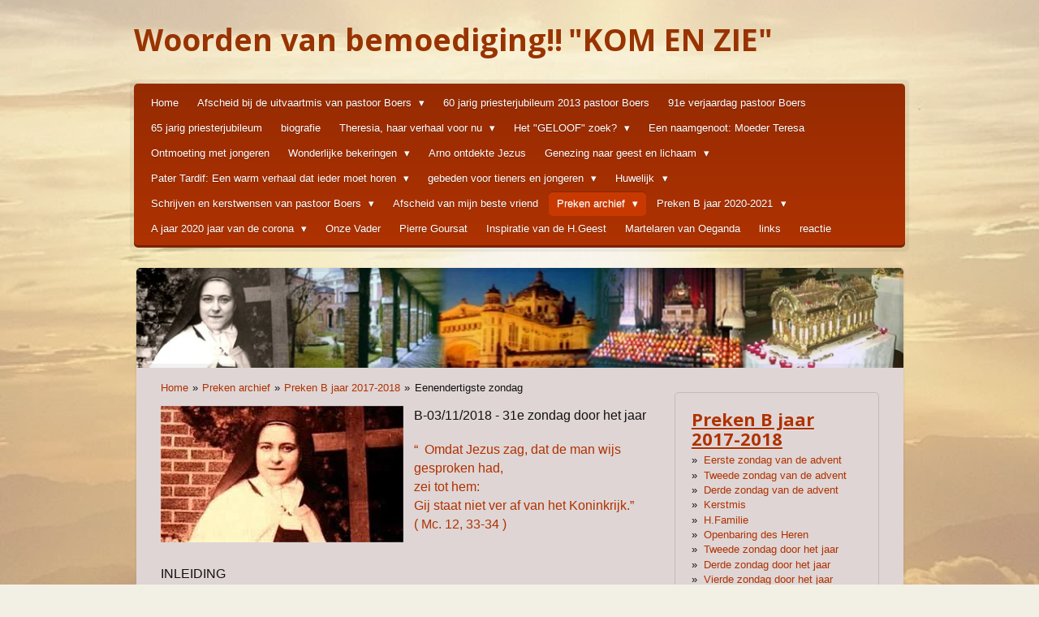

--- FILE ---
content_type: text/html; charset=UTF-8
request_url: https://bemoediging.jouwweb.nl/preken-archief-a-jaar/preken-b-jaar-2017-2018/eenendertigste-zondag-2
body_size: 38291
content:
<!DOCTYPE html>
<html lang="nl">
    <head>
        <meta http-equiv="Content-Type" content="text/html; charset=utf-8">
        <meta name="viewport" content="width=device-width, initial-scale=1.0, maximum-scale=5.0">
        <meta http-equiv="X-UA-Compatible" content="IE=edge">
        <link rel="canonical" href="https://bemoediging.jouwweb.nl/preken-archief-a-jaar/preken-b-jaar-2017-2018/eenendertigste-zondag-2">
        <link rel="sitemap" type="application/xml" href="https://bemoediging.jouwweb.nl/sitemap.xml">
        <meta property="og:title" content="Eenendertigste zondag / Preken B jaar 2017-2018 / Preken archief  | Bemoediging">
        <meta property="og:url" content="https://bemoediging.jouwweb.nl/preken-archief-a-jaar/preken-b-jaar-2017-2018/eenendertigste-zondag-2">
        <base href="https://bemoediging.jouwweb.nl/">
        <meta name="description" property="og:description" content="">
                <script nonce="7453536c847fc30d89752284a6402989">
            
            window.JOUWWEB = window.JOUWWEB || {};
            window.JOUWWEB.application = window.JOUWWEB.application || {};
            window.JOUWWEB.application = {"backends":[{"domain":"jouwweb.nl","freeDomain":"jouwweb.site"},{"domain":"webador.com","freeDomain":"webadorsite.com"},{"domain":"webador.de","freeDomain":"webadorsite.com"},{"domain":"webador.fr","freeDomain":"webadorsite.com"},{"domain":"webador.es","freeDomain":"webadorsite.com"},{"domain":"webador.it","freeDomain":"webadorsite.com"},{"domain":"jouwweb.be","freeDomain":"jouwweb.site"},{"domain":"webador.ie","freeDomain":"webadorsite.com"},{"domain":"webador.co.uk","freeDomain":"webadorsite.com"},{"domain":"webador.at","freeDomain":"webadorsite.com"},{"domain":"webador.be","freeDomain":"webadorsite.com"},{"domain":"webador.ch","freeDomain":"webadorsite.com"},{"domain":"webador.ch","freeDomain":"webadorsite.com"},{"domain":"webador.mx","freeDomain":"webadorsite.com"},{"domain":"webador.com","freeDomain":"webadorsite.com"},{"domain":"webador.dk","freeDomain":"webadorsite.com"},{"domain":"webador.se","freeDomain":"webadorsite.com"},{"domain":"webador.no","freeDomain":"webadorsite.com"},{"domain":"webador.fi","freeDomain":"webadorsite.com"},{"domain":"webador.ca","freeDomain":"webadorsite.com"},{"domain":"webador.ca","freeDomain":"webadorsite.com"},{"domain":"webador.pl","freeDomain":"webadorsite.com"},{"domain":"webador.com.au","freeDomain":"webadorsite.com"},{"domain":"webador.nz","freeDomain":"webadorsite.com"}],"editorLocale":"nl-NL","editorTimezone":"Europe\/Amsterdam","editorLanguage":"nl","analytics4TrackingId":"G-E6PZPGE4QM","analyticsDimensions":[],"backendDomain":"www.jouwweb.nl","backendShortDomain":"jouwweb.nl","backendKey":"jouwweb-nl","freeWebsiteDomain":"jouwweb.site","noSsl":false,"build":{"reference":"fec0291"},"linkHostnames":["www.jouwweb.nl","www.webador.com","www.webador.de","www.webador.fr","www.webador.es","www.webador.it","www.jouwweb.be","www.webador.ie","www.webador.co.uk","www.webador.at","www.webador.be","www.webador.ch","fr.webador.ch","www.webador.mx","es.webador.com","www.webador.dk","www.webador.se","www.webador.no","www.webador.fi","www.webador.ca","fr.webador.ca","www.webador.pl","www.webador.com.au","www.webador.nz"],"assetsUrl":"https:\/\/assets.jwwb.nl","loginUrl":"https:\/\/www.jouwweb.nl\/inloggen","publishUrl":"https:\/\/www.jouwweb.nl\/v2\/website\/36159\/publish-proxy","adminUserOrIp":false,"pricing":{"plans":{"lite":{"amount":"700","currency":"EUR"},"pro":{"amount":"1200","currency":"EUR"},"business":{"amount":"2400","currency":"EUR"}},"yearlyDiscount":{"price":{"amount":"8400","currency":"EUR"},"ratio":0.58,"percent":"58%","discountPrice":{"amount":"8400","currency":"EUR"},"termPricePerMonth":{"amount":"1200","currency":"EUR"},"termPricePerYear":{"amount":"12000","currency":"EUR"}}},"hcUrl":{"add-product-variants":"https:\/\/help.jouwweb.nl\/hc\/nl\/articles\/28594307773201","basic-vs-advanced-shipping":"https:\/\/help.jouwweb.nl\/hc\/nl\/articles\/28594268794257","html-in-head":"https:\/\/help.jouwweb.nl\/hc\/nl\/articles\/28594336422545","link-domain-name":"https:\/\/help.jouwweb.nl\/hc\/nl\/articles\/28594325307409","optimize-for-mobile":"https:\/\/help.jouwweb.nl\/hc\/nl\/articles\/28594312927121","seo":"https:\/\/help.jouwweb.nl\/hc\/nl\/sections\/28507243966737","transfer-domain-name":"https:\/\/help.jouwweb.nl\/hc\/nl\/articles\/28594325232657","website-not-secure":"https:\/\/help.jouwweb.nl\/hc\/nl\/articles\/28594252935825"}};
            window.JOUWWEB.brand = {"type":"jouwweb","name":"JouwWeb","domain":"JouwWeb.nl","supportEmail":"support@jouwweb.nl"};
                    
                window.JOUWWEB = window.JOUWWEB || {};
                window.JOUWWEB.websiteRendering = {"locale":"nl-NL","timezone":"Europe\/Amsterdam","routes":{"api\/upload\/product-field":"\/_api\/upload\/product-field","checkout\/cart":"\/winkelwagen","payment":"\/bestelling-afronden\/:publicOrderId","payment\/forward":"\/bestelling-afronden\/:publicOrderId\/forward","public-order":"\/bestelling\/:publicOrderId","checkout\/authorize":"\/winkelwagen\/authorize\/:gateway","wishlist":"\/verlanglijst"}};
                                                    window.JOUWWEB.website = {"id":36159,"locale":"nl-NL","enabled":true,"title":"Bemoediging","hasTitle":false,"roleOfLoggedInUser":null,"ownerLocale":"nl-NL","plan":null,"freeWebsiteDomain":"jouwweb.site","backendKey":"jouwweb-nl","currency":"EUR","defaultLocale":"nl-NL","url":"https:\/\/bemoediging.jouwweb.nl\/","homepageSegmentId":144765,"category":"website","isOffline":false,"isPublished":true,"locales":[],"allowed":{"ads":false,"credits":false,"externalLinks":true,"slideshow":true,"customDefaultSlideshow":true,"hostedAlbums":false,"moderators":true,"mailboxQuota":21,"statisticsVisitors":true,"statisticsDetailed":false,"statisticsMonths":0,"favicon":false,"password":false,"freeDomains":0,"freeMailAccounts":0,"canUseLanguages":false,"fileUpload":false,"legacyFontSize":true,"webshop":false,"products":-1,"imageText":true,"search":false,"audioUpload":false,"videoUpload":0,"allowDangerousForms":true,"allowHtmlCode":true,"mobileBar":false,"sidebar":true,"poll":false,"allowCustomForms":false,"allowBusinessListing":false,"allowCustomAnalytics":false,"allowAccountingLink":false,"digitalProducts":false,"sitemapElement":false},"mobileBar":{"enabled":false,"theme":"accent","email":{"active":true},"location":{"active":true},"phone":{"active":true},"whatsapp":{"active":false},"social":{"active":false,"network":"facebook"}},"webshop":{"enabled":false,"currency":"EUR","taxEnabled":false,"taxInclusive":true,"vatDisclaimerVisible":false,"orderNotice":"<p>Indien u speciale wensen heeft kunt u deze doorgeven via het Opmerkingen-veld in de laatste stap.<\/p>","orderConfirmation":"<p>Hartelijk bedankt voor uw bestelling! U ontvangt zo spoedig mogelijk bericht van ons over de afhandeling van uw bestelling.<\/p>","freeShipping":false,"freeShippingAmount":"0.00","shippingDisclaimerVisible":false,"pickupAllowed":false,"couponAllowed":false,"detailsPageAvailable":true,"socialMediaVisible":true,"termsPage":null,"termsPageUrl":null,"extraTerms":null,"pricingVisible":true,"orderButtonVisible":true,"shippingAdvanced":false,"shippingAdvancedBackEnd":false,"soldOutVisible":false,"backInStockNotificationEnabled":false,"canAddProducts":true,"nextOrderNumber":1,"allowedServicePoints":[],"sendcloudConfigured":false,"sendcloudFallbackPublicKey":"a3d50033a59b4a598f1d7ce7e72aafdf","taxExemptionAllowed":true,"invoiceComment":null,"emptyCartVisible":false,"minimumOrderPrice":null,"productNumbersEnabled":false,"wishlistEnabled":false,"hideTaxOnCart":false},"isTreatedAsWebshop":false};                            window.JOUWWEB.cart = {"products":[],"coupon":null,"shippingCountryCode":null,"shippingChoice":null,"breakdown":[]};                            window.JOUWWEB.scripts = ["website-rendering\/slideshow"];                        window.parent.JOUWWEB.colorPalette = window.JOUWWEB.colorPalette;
        </script>
                <title>Eenendertigste zondag / Preken B jaar 2017-2018 / Preken archief  | Bemoediging</title>
                                            <link href="https://assets.jwwb.nl/assets/brand/jouwweb/icon/favicon.png?bust=2299e1307cbb69076146" rel="shortcut icon">                                                <link href="https://assets.jwwb.nl/assets/brand/jouwweb/icon/favicon.png?bust=2299e1307cbb69076146" rel="icon">                                        <meta property="og:image" content="https&#x3A;&#x2F;&#x2F;primary.jwwb.nl&#x2F;public&#x2F;3&#x2F;5&#x2F;b&#x2F;pastoorjboers&#x2F;u8grfh&#x2F;theresiavanLisieux-2.jpg">
                                    <meta name="twitter:card" content="summary_large_image">
                        <meta property="twitter:image" content="https&#x3A;&#x2F;&#x2F;primary.jwwb.nl&#x2F;public&#x2F;3&#x2F;5&#x2F;b&#x2F;pastoorjboers&#x2F;u8grfh&#x2F;theresiavanLisieux-2.jpg">
                                                    <script src="https://plausible.io/js/script.manual.js" nonce="7453536c847fc30d89752284a6402989" data-turbo-track="reload" defer data-domain="shard9.jouwweb.nl"></script>
<link rel="stylesheet" type="text/css" href="https://gfonts.jwwb.nl/css?display=fallback&amp;family=Open+Sans%3A400%2C700%2C400italic%2C700italic" nonce="7453536c847fc30d89752284a6402989" data-turbo-track="dynamic">
<script src="https://assets.jwwb.nl/assets/build/website-rendering/nl-NL.js?bust=af8dcdef13a1895089e9" nonce="7453536c847fc30d89752284a6402989" data-turbo-track="reload" defer></script>
<script src="https://assets.jwwb.nl/assets/website-rendering/runtime.e9aaeab0c631cbd69aaa.js?bust=0df1501923f96b249330" nonce="7453536c847fc30d89752284a6402989" data-turbo-track="reload" defer></script>
<script src="https://assets.jwwb.nl/assets/website-rendering/103.3d75ec3708e54af67f50.js?bust=cb0aa3c978e146edbd0d" nonce="7453536c847fc30d89752284a6402989" data-turbo-track="reload" defer></script>
<script src="https://assets.jwwb.nl/assets/website-rendering/main.f656389ec507dc20f0cb.js?bust=d20d7cd648ba41ec2448" nonce="7453536c847fc30d89752284a6402989" data-turbo-track="reload" defer></script>
<link rel="preload" href="https://assets.jwwb.nl/assets/website-rendering/styles.e258e1c0caffe3e22b8c.css?bust=00dff845dced716b5f3e" as="style">
<link rel="preload" href="https://assets.jwwb.nl/assets/website-rendering/fonts/icons-website-rendering/font/website-rendering.woff2?bust=bd2797014f9452dadc8e" as="font" crossorigin>
<link rel="preconnect" href="https://gfonts.jwwb.nl">
<link rel="stylesheet" type="text/css" href="https://assets.jwwb.nl/assets/website-rendering/styles.e258e1c0caffe3e22b8c.css?bust=00dff845dced716b5f3e" nonce="7453536c847fc30d89752284a6402989" data-turbo-track="dynamic">
<link rel="preconnect" href="https://assets.jwwb.nl">
<link rel="stylesheet" type="text/css" href="https://primary.jwwb.nl/public/3/5/b/pastoorjboers/style.css?bust=1768564967" nonce="7453536c847fc30d89752284a6402989" data-turbo-track="dynamic">    </head>
    <body
        id="top"
        class="jw-is-slideshow jw-header-is-text jw-is-segment-page jw-is-frontend jw-is-sidebar jw-is-no-messagebar jw-is-no-touch-device jw-is-no-mobile"
                                    data-jouwweb-page="3829778"
                                                data-jouwweb-segment-id="3829778"
                                                data-jouwweb-segment-type="page"
                                                data-template-threshold="980"
                                                data-template-name="bistro"
                            itemscope
        itemtype="https://schema.org/WebPage"
    >
                                    <meta itemprop="url" content="https://bemoediging.jouwweb.nl/preken-archief-a-jaar/preken-b-jaar-2017-2018/eenendertigste-zondag-2">
        <a href="#main-content" class="jw-skip-link">
            Ga direct naar de hoofdinhoud        </a>
        <div class="jw-background"></div>
        <div class="jw-body">
            <div class="jw-mobile-menu jw-mobile-is-text js-mobile-menu">
            <span class="jw-mobile-menu__button jw-mobile-menu__button--dummy"></span>        <div class="jw-mobile-header jw-mobile-header--text">
        <a            class="jw-mobile-header-content"
                            href="/"
                        >
                                        <div class="jw-mobile-text">
                    <span style="font-size: 150%; color: #993300;"> Woorden van bemoediging!!</span> <span style="font-size: 150%; color: #993300;">"KOM EN ZIE"</span>                </div>
                    </a>
    </div>

    
            <button
            type="button"
            class="jw-mobile-menu__button jw-mobile-toggle"
            aria-label="Open / sluit menu"
        >
            <span class="jw-icon-burger"></span>
        </button>
    </div>
            <script nonce="7453536c847fc30d89752284a6402989">
    window.JOUWWEB.templateConfig = {
        header: {
            mobileSelector: '.jw-mobile-menu',
            updatePusher: function (headerHeight, state) {
                $('.jw-menu-clone').css('top', headerHeight);
            },
        },
    };
</script>
<div class="wrapper">
    <div class="header js-topbar-content-container">
        <div class="jw-header-logo">
        <div
    class="jw-header jw-header-title-container jw-header-text jw-header-text-toggle"
    data-stylable="true"
>
    <a        id="jw-header-title"
        class="jw-header-title"
                    href="/"
            >
        <span style="font-size: 150%; color: #993300;"> Woorden van bemoediging!!</span> <span style="font-size: 150%; color: #993300;">"KOM EN ZIE"</span>    </a>
</div>
</div>
    </div>
    <div class="menu-wrap">
        <nav class="menu jw-menu-copy">
            <ul
    id="jw-menu"
    class="jw-menu jw-menu-horizontal"
            >
            <li
    class="jw-menu-item"
>
        <a        class="jw-menu-link"
        href="/"                                            data-page-link-id="144765"
                            >
                <span class="">
            Home        </span>
            </a>
                </li>
            <li
    class="jw-menu-item jw-menu-has-submenu"
>
        <a        class="jw-menu-link"
        href="/afscheid-bij-de-uitvaartmis-van-pastoor-boers"                                            data-page-link-id="7106146"
                            >
                <span class="">
            Afscheid bij de uitvaartmis van pastoor Boers        </span>
                    <span class="jw-arrow jw-arrow-toplevel"></span>
            </a>
                    <ul
            class="jw-submenu"
                    >
                            <li
    class="jw-menu-item"
>
        <a        class="jw-menu-link"
        href="/afscheid-bij-de-uitvaartmis-van-pastoor-boers/uitvaartdienst"                                            data-page-link-id="7116267"
                            >
                <span class="">
            Uitvaartdienst        </span>
            </a>
                </li>
                            <li
    class="jw-menu-item"
>
        <a        class="jw-menu-link"
        href="/afscheid-bij-de-uitvaartmis-van-pastoor-boers/preek-van-pastoor-johan-goris"                                            data-page-link-id="7106188"
                            >
                <span class="">
            Preek van Pastoor Johan Goris        </span>
            </a>
                </li>
                    </ul>
        </li>
            <li
    class="jw-menu-item"
>
        <a        class="jw-menu-link"
        href="/60-jarig-priesterjubileum-2013-pastoor-boers"                                            data-page-link-id="3244106"
                            >
                <span class="">
            60 jarig priesterjubileum 2013 pastoor Boers        </span>
            </a>
                </li>
            <li
    class="jw-menu-item"
>
        <a        class="jw-menu-link"
        href="/91e-verjaardag-pastoor-boers"                                            data-page-link-id="3432496"
                            >
                <span class="">
            91e verjaardag pastoor Boers        </span>
            </a>
                </li>
            <li
    class="jw-menu-item"
>
        <a        class="jw-menu-link"
        href="/65-jarig-priesterjubileum"                                            data-page-link-id="3945561"
                            >
                <span class="">
            65 jarig priesterjubileum        </span>
            </a>
                </li>
            <li
    class="jw-menu-item"
>
        <a        class="jw-menu-link"
        href="/het-leven-van-theresia-in-beeld"                                            data-page-link-id="145803"
                            >
                <span class="">
            biografie        </span>
            </a>
                </li>
            <li
    class="jw-menu-item jw-menu-has-submenu"
>
        <a        class="jw-menu-link"
        href="/theresia-haar-verhaal-voor-nu"                                            data-page-link-id="144792"
                            >
                <span class="">
            Theresia, haar verhaal voor nu        </span>
                    <span class="jw-arrow jw-arrow-toplevel"></span>
            </a>
                    <ul
            class="jw-submenu"
                    >
                            <li
    class="jw-menu-item"
>
        <a        class="jw-menu-link"
        href="/theresia-haar-verhaal-voor-nu/hoofdstuk-1"                                            data-page-link-id="144797"
                            >
                <span class="">
            1) Aan de hand van foto&#039;s.        </span>
            </a>
                </li>
                            <li
    class="jw-menu-item"
>
        <a        class="jw-menu-link"
        href="/theresia-haar-verhaal-voor-nu/leert-alleen-nood-bidden"                                            data-page-link-id="281660"
                            >
                <span class="">
            2) Leert alleen nood bidden?        </span>
            </a>
                </li>
                            <li
    class="jw-menu-item"
>
        <a        class="jw-menu-link"
        href="/theresia-haar-verhaal-voor-nu/gebed-voor-een-dierbaar-persoon"                                            data-page-link-id="285012"
                            >
                <span class="">
            Gebed voor een dierbaar persoon        </span>
            </a>
                </li>
                            <li
    class="jw-menu-item"
>
        <a        class="jw-menu-link"
        href="/theresia-haar-verhaal-voor-nu/voor-iemand-die-we-lief-hebben"                                            data-page-link-id="285013"
                            >
                <span class="">
            Voor iemand die we lief hebben        </span>
            </a>
                </li>
                            <li
    class="jw-menu-item"
>
        <a        class="jw-menu-link"
        href="/theresia-haar-verhaal-voor-nu/zoeken-naar-woorden"                                            data-page-link-id="281666"
                            >
                <span class="">
            3) Zoeken naar woorden...        </span>
            </a>
                </li>
                            <li
    class="jw-menu-item"
>
        <a        class="jw-menu-link"
        href="/theresia-haar-verhaal-voor-nu/moeilijk-te-geloven"                                            data-page-link-id="285016"
                            >
                <span class="">
            Moeilijk te geloven        </span>
            </a>
                </li>
                            <li
    class="jw-menu-item"
>
        <a        class="jw-menu-link"
        href="/theresia-haar-verhaal-voor-nu/2-de-ster-van-de-eeuw"                                            data-page-link-id="171065"
                            >
                <span class="">
            4) De ster van de eeuw!        </span>
            </a>
                </li>
                            <li
    class="jw-menu-item"
>
        <a        class="jw-menu-link"
        href="/theresia-haar-verhaal-voor-nu/kunst-of-kitsch"                                            data-page-link-id="171106"
                            >
                <span class="">
            5) Kunst of Kitsch        </span>
            </a>
                </li>
                            <li
    class="jw-menu-item"
>
        <a        class="jw-menu-link"
        href="/theresia-haar-verhaal-voor-nu/pranzini-i"                                            data-page-link-id="182240"
                            >
                <span class="">
            6) Pranzini - Een sterk verhaal        </span>
            </a>
                </li>
                            <li
    class="jw-menu-item"
>
        <a        class="jw-menu-link"
        href="/theresia-haar-verhaal-voor-nu/pranzini-ii"                                            data-page-link-id="182242"
                            >
                <span class="">
            Pranzini - De krantenpagina        </span>
            </a>
                </li>
                            <li
    class="jw-menu-item"
>
        <a        class="jw-menu-link"
        href="/theresia-haar-verhaal-voor-nu/pranzini-iii"                                            data-page-link-id="182243"
                            >
                <span class="">
            Pranzini- Een verhaal voor jou        </span>
            </a>
                </li>
                            <li
    class="jw-menu-item"
>
        <a        class="jw-menu-link"
        href="/theresia-haar-verhaal-voor-nu/therese-bidt-ook-voor-ons"                                            data-page-link-id="213607"
                            >
                <span class="">
            Pranzini-Therese bidt voor ons        </span>
            </a>
                </li>
                            <li
    class="jw-menu-item"
>
        <a        class="jw-menu-link"
        href="/theresia-haar-verhaal-voor-nu/hoofdstuk-2"                                            data-page-link-id="145200"
                            >
                <span class="">
            7) Theresia blijft aanwezig!        </span>
            </a>
                </li>
                            <li
    class="jw-menu-item"
>
        <a        class="jw-menu-link"
        href="/theresia-haar-verhaal-voor-nu/hoofdstuk-3"                                            data-page-link-id="149428"
                            >
                <span class="">
            8) Is het niet merkwaardig?        </span>
            </a>
                </li>
                            <li
    class="jw-menu-item"
>
        <a        class="jw-menu-link"
        href="/theresia-haar-verhaal-voor-nu/hoofdstuk-4"                                            data-page-link-id="149429"
                            >
                <span class="">
            9) Dat geeft te denken.        </span>
            </a>
                </li>
                            <li
    class="jw-menu-item"
>
        <a        class="jw-menu-link"
        href="/theresia-haar-verhaal-voor-nu/hoofdstuk-6"                                            data-page-link-id="149431"
                            >
                <span class="">
            10) Aan de hand van Theresia.        </span>
            </a>
                </li>
                    </ul>
        </li>
            <li
    class="jw-menu-item jw-menu-has-submenu"
>
        <a        class="jw-menu-link"
        href="/is-het-geloof-zoek"                                            data-page-link-id="158861"
                            >
                <span class="">
            Het &quot;GELOOF&quot; zoek?        </span>
                    <span class="jw-arrow jw-arrow-toplevel"></span>
            </a>
                    <ul
            class="jw-submenu"
                    >
                            <li
    class="jw-menu-item"
>
        <a        class="jw-menu-link"
        href="/is-het-geloof-zoek/hoe-nu-verder"                                            data-page-link-id="161555"
                            >
                <span class="">
            Hoe nu verder?        </span>
            </a>
                </li>
                            <li
    class="jw-menu-item"
>
        <a        class="jw-menu-link"
        href="/is-het-geloof-zoek/we-houden-contact"                                            data-page-link-id="166076"
                            >
                <span class="">
            We houden contact        </span>
            </a>
                </li>
                            <li
    class="jw-menu-item"
>
        <a        class="jw-menu-link"
        href="/is-het-geloof-zoek/brief-aan-kikki"                                            data-page-link-id="175015"
                            >
                <span class="">
            Brief aan Kikki        </span>
            </a>
                </li>
                            <li
    class="jw-menu-item"
>
        <a        class="jw-menu-link"
        href="/is-het-geloof-zoek/hij-is-in-je-naam"                                            data-page-link-id="166077"
                            >
                <span class="">
            Hij is in je naam        </span>
            </a>
                </li>
                            <li
    class="jw-menu-item"
>
        <a        class="jw-menu-link"
        href="/is-het-geloof-zoek/voor-kikki-liefs-therese"                                            data-page-link-id="175967"
                            >
                <span class="">
            Voor: Kikki, Liefs Therese        </span>
            </a>
                </li>
                            <li
    class="jw-menu-item"
>
        <a        class="jw-menu-link"
        href="/is-het-geloof-zoek/gesprek-met-een-journalist"                                            data-page-link-id="250317"
                            >
                <span class="">
            In gesprek met een journalist        </span>
            </a>
                </li>
                            <li
    class="jw-menu-item"
>
        <a        class="jw-menu-link"
        href="/is-het-geloof-zoek/anne-zij-geloofde-ook"                                            data-page-link-id="278876"
                            >
                <span class="">
            Anne, zij geloofde ook        </span>
            </a>
                </li>
                            <li
    class="jw-menu-item"
>
        <a        class="jw-menu-link"
        href="/is-het-geloof-zoek/bijzondere-ontmoeting"                                            data-page-link-id="281512"
                            >
                <span class="">
            Bijzondere ontmoeting        </span>
            </a>
                </li>
                            <li
    class="jw-menu-item"
>
        <a        class="jw-menu-link"
        href="/is-het-geloof-zoek/als-donkere-wolken-samenpakken"                                            data-page-link-id="312289"
                            >
                <span class="">
            Als donkere wolken samenpakken        </span>
            </a>
                </li>
                    </ul>
        </li>
            <li
    class="jw-menu-item"
>
        <a        class="jw-menu-link"
        href="/een-naamgenoot-moeder-teresa"                                            data-page-link-id="555574"
                            >
                <span class="">
            Een naamgenoot: Moeder Teresa        </span>
            </a>
                </li>
            <li
    class="jw-menu-item"
>
        <a        class="jw-menu-link"
        href="/ontmoeting-met-jongeren"                                            data-page-link-id="342216"
                            >
                <span class="">
            Ontmoeting met jongeren        </span>
            </a>
                </li>
            <li
    class="jw-menu-item jw-menu-has-submenu"
>
        <a        class="jw-menu-link"
        href="/wonderbaarlijke-bekeringen-in-paray-le-monial"                                            data-page-link-id="338141"
                            >
                <span class="">
            Wonderlijke bekeringen        </span>
                    <span class="jw-arrow jw-arrow-toplevel"></span>
            </a>
                    <ul
            class="jw-submenu"
                    >
                            <li
    class="jw-menu-item"
>
        <a        class="jw-menu-link"
        href="/wonderbaarlijke-bekeringen-in-paray-le-monial/het-eerste-wonder"                                            data-page-link-id="338512"
                            >
                <span class="">
            Het eerste wonder        </span>
            </a>
                </li>
                            <li
    class="jw-menu-item"
>
        <a        class="jw-menu-link"
        href="/wonderbaarlijke-bekeringen-in-paray-le-monial/het-2e-wonder"                                            data-page-link-id="338604"
                            >
                <span class="">
            Het tweede wonder        </span>
            </a>
                </li>
                            <li
    class="jw-menu-item"
>
        <a        class="jw-menu-link"
        href="/wonderbaarlijke-bekeringen-in-paray-le-monial/haar-verhaal"                                            data-page-link-id="338647"
                            >
                <span class="">
            Het verhaal van Beatrice        </span>
            </a>
                </li>
                            <li
    class="jw-menu-item"
>
        <a        class="jw-menu-link"
        href="/wonderbaarlijke-bekeringen-in-paray-le-monial/ook-toeristen"                                            data-page-link-id="345535"
                            >
                <span class="">
            Ook toeristen        </span>
            </a>
                </li>
                            <li
    class="jw-menu-item"
>
        <a        class="jw-menu-link"
        href="/wonderbaarlijke-bekeringen-in-paray-le-monial/jij-bescheiden-sophie"                                            data-page-link-id="706815"
                            >
                <span class="">
            JIJ  BESCHEIDEN ......Sophie        </span>
            </a>
                </li>
                            <li
    class="jw-menu-item"
>
        <a        class="jw-menu-link"
        href="/wonderbaarlijke-bekeringen-in-paray-le-monial/roeien-tegen-de-stroom-in"                                            data-page-link-id="706833"
                            >
                <span class="">
            Roeien tegen de stroom in!        </span>
            </a>
                </li>
                            <li
    class="jw-menu-item"
>
        <a        class="jw-menu-link"
        href="/wonderbaarlijke-bekeringen-in-paray-le-monial/een-bankje-aan-het-water"                                            data-page-link-id="707923"
                            >
                <span class="">
            Een bankje aan het water        </span>
            </a>
                </li>
                            <li
    class="jw-menu-item"
>
        <a        class="jw-menu-link"
        href="/wonderbaarlijke-bekeringen-in-paray-le-monial/een-derde-persoon"                                            data-page-link-id="712212"
                            >
                <span class="">
            Een derde persoon        </span>
            </a>
                </li>
                            <li
    class="jw-menu-item"
>
        <a        class="jw-menu-link"
        href="/wonderbaarlijke-bekeringen-in-paray-le-monial/dezelfde-maar-dan-anders"                                            data-page-link-id="717118"
                            >
                <span class="">
            Dezelfde maar dan anders        </span>
            </a>
                </li>
                            <li
    class="jw-menu-item"
>
        <a        class="jw-menu-link"
        href="/wonderbaarlijke-bekeringen-in-paray-le-monial/thuiskomen"                                            data-page-link-id="717142"
                            >
                <span class="">
            Thuiskomen        </span>
            </a>
                </li>
                            <li
    class="jw-menu-item"
>
        <a        class="jw-menu-link"
        href="/wonderbaarlijke-bekeringen-in-paray-le-monial/ja-vooral-ook-voor-jou-is-er-plaats"                                            data-page-link-id="349718"
                            >
                <span class="">
            Ja, vooral ook voor jou is er plaats!!        </span>
            </a>
                </li>
                            <li
    class="jw-menu-item"
>
        <a        class="jw-menu-link"
        href="/wonderbaarlijke-bekeringen-in-paray-le-monial/beste-marc"                                            data-page-link-id="960231"
                            >
                <span class="">
            Beste Marc        </span>
            </a>
                </li>
                            <li
    class="jw-menu-item"
>
        <a        class="jw-menu-link"
        href="/wonderbaarlijke-bekeringen-in-paray-le-monial/ontmoeting-in-een-frans-stadje"                                            data-page-link-id="961409"
                            >
                <span class="">
            Ontmoeting in een Frans stadje        </span>
            </a>
                </li>
                            <li
    class="jw-menu-item"
>
        <a        class="jw-menu-link"
        href="/wonderbaarlijke-bekeringen-in-paray-le-monial/een-eerste-ontmoeting-bij-de-tent"                                            data-page-link-id="968492"
                            >
                <span class="">
            een eerste ontmoeting bij de tent        </span>
            </a>
                </li>
                            <li
    class="jw-menu-item"
>
        <a        class="jw-menu-link"
        href="/wonderbaarlijke-bekeringen-in-paray-le-monial/een-werkelijke-ontmoeting-bij-de-tent"                                            data-page-link-id="968512"
                            >
                <span class="">
            Een werkelijke ontmoeting bij de tent        </span>
            </a>
                </li>
                    </ul>
        </li>
            <li
    class="jw-menu-item"
>
        <a        class="jw-menu-link"
        href="/arno-ontdekte-jezus"                                            data-page-link-id="1310202"
                            >
                <span class="">
            Arno ontdekte Jezus        </span>
            </a>
                </li>
            <li
    class="jw-menu-item jw-menu-has-submenu"
>
        <a        class="jw-menu-link"
        href="/over-genezing-naar-geest-en-lichaam"                                            data-page-link-id="390423"
                            >
                <span class="">
            Genezing naar geest en lichaam        </span>
                    <span class="jw-arrow jw-arrow-toplevel"></span>
            </a>
                    <ul
            class="jw-submenu"
                    >
                            <li
    class="jw-menu-item"
>
        <a        class="jw-menu-link"
        href="/over-genezing-naar-geest-en-lichaam/ontmoeting-met-degene-die-genas"                                            data-page-link-id="390459"
                            >
                <span class="">
            Ontmoeting met degene die genas        </span>
            </a>
                </li>
                            <li
    class="jw-menu-item"
>
        <a        class="jw-menu-link"
        href="/over-genezing-naar-geest-en-lichaam/over-god-gesproken"                                            data-page-link-id="390641"
                            >
                <span class="">
            Over God gesproken...        </span>
            </a>
                </li>
                            <li
    class="jw-menu-item"
>
        <a        class="jw-menu-link"
        href="/over-genezing-naar-geest-en-lichaam/wonderen-toch-ook-nu"                                            data-page-link-id="390650"
                            >
                <span class="">
            Wonderen toch ook nu!        </span>
            </a>
                </li>
                            <li
    class="jw-menu-item"
>
        <a        class="jw-menu-link"
        href="/over-genezing-naar-geest-en-lichaam/innerlijke-genezing"                                            data-page-link-id="409330"
                            >
                <span class="">
            Inleiding ingezonden brief        </span>
            </a>
                </li>
                            <li
    class="jw-menu-item"
>
        <a        class="jw-menu-link"
        href="/over-genezing-naar-geest-en-lichaam/getuigenis-van-een-genezing-van-depressie"                                            data-page-link-id="409356"
                            >
                <span class="">
            Getuigenis van een genezing        </span>
            </a>
                </li>
                    </ul>
        </li>
            <li
    class="jw-menu-item jw-menu-has-submenu"
>
        <a        class="jw-menu-link"
        href="/pater-tardif-een-warm-verhaal-dat-ieder-moet-horen"                                            data-page-link-id="445641"
                            >
                <span class="">
            Pater Tardif: Een warm verhaal dat ieder moet horen        </span>
                    <span class="jw-arrow jw-arrow-toplevel"></span>
            </a>
                    <ul
            class="jw-submenu"
                    >
                            <li
    class="jw-menu-item"
>
        <a        class="jw-menu-link"
        href="/pater-tardif-een-warm-verhaal-dat-ieder-moet-horen/zijn-werken-in-santo-domingo"                                            data-page-link-id="452157"
                            >
                <span class="">
            Zijn werken in Santo Domingo        </span>
            </a>
                </li>
                            <li
    class="jw-menu-item"
>
        <a        class="jw-menu-link"
        href="/pater-tardif-een-warm-verhaal-dat-ieder-moet-horen/genezing-en-bekering"                                            data-page-link-id="563456"
                            >
                <span class="">
            Genezing...en Bekering?        </span>
            </a>
                </li>
                            <li
    class="jw-menu-item"
>
        <a        class="jw-menu-link"
        href="/pater-tardif-een-warm-verhaal-dat-ieder-moet-horen/nu-begon-het-eigenlijk-pas"                                            data-page-link-id="574668"
                            >
                <span class="">
            Nu begon het eigenlijk pas        </span>
            </a>
                </li>
                            <li
    class="jw-menu-item"
>
        <a        class="jw-menu-link"
        href="/pater-tardif-een-warm-verhaal-dat-ieder-moet-horen/een-eerste-gave-van-de-heilige-geest"                                            data-page-link-id="574671"
                            >
                <span class="">
            Een eerste gave van de Heilige Geest        </span>
            </a>
                </li>
                            <li
    class="jw-menu-item"
>
        <a        class="jw-menu-link"
        href="/pater-tardif-een-warm-verhaal-dat-ieder-moet-horen/eerst-de-doven-dan-de-lammen"                                            data-page-link-id="574682"
                            >
                <span class="">
            Eerst de doven dan de lammen        </span>
            </a>
                </li>
                            <li
    class="jw-menu-item"
>
        <a        class="jw-menu-link"
        href="/pater-tardif-een-warm-verhaal-dat-ieder-moet-horen/gaven-van-de-heilige-geest"                                            data-page-link-id="575722"
                            >
                <span class="">
            Gaven van de Heilige Geest        </span>
            </a>
                </li>
                            <li
    class="jw-menu-item"
>
        <a        class="jw-menu-link"
        href="/pater-tardif-een-warm-verhaal-dat-ieder-moet-horen/gods-genade-is-onvoorstelbaar"                                            data-page-link-id="575738"
                            >
                <span class="">
            Gods genade is onvoorspelbaar        </span>
            </a>
                </li>
                    </ul>
        </li>
            <li
    class="jw-menu-item jw-menu-has-submenu"
>
        <a        class="jw-menu-link"
        href="/startbaan"                                            data-page-link-id="157008"
                            >
                <span class="">
            gebeden voor tieners en jongeren        </span>
                    <span class="jw-arrow jw-arrow-toplevel"></span>
            </a>
                    <ul
            class="jw-submenu"
                    >
                            <li
    class="jw-menu-item"
>
        <a        class="jw-menu-link"
        href="/startbaan/gebeden-voor-tieners-en-jongeren"                                            data-page-link-id="157012"
                            >
                <span class="">
            Het gebed van Jezus        </span>
            </a>
                </li>
                            <li
    class="jw-menu-item"
>
        <a        class="jw-menu-link"
        href="/startbaan/voor-zomaar-op-een-morgen"                                            data-page-link-id="157962"
                            >
                <span class="">
            Voor zomaar op een morgen        </span>
            </a>
                </li>
                            <li
    class="jw-menu-item"
>
        <a        class="jw-menu-link"
        href="/startbaan/als-ik-geen-goeie-zin-heb"                                            data-page-link-id="157984"
                            >
                <span class="">
            Als ik geen goeie zin heb....        </span>
            </a>
                </li>
                            <li
    class="jw-menu-item"
>
        <a        class="jw-menu-link"
        href="/startbaan/naar-bed"                                            data-page-link-id="157993"
                            >
                <span class="">
            Naar bed        </span>
            </a>
                </li>
                            <li
    class="jw-menu-item"
>
        <a        class="jw-menu-link"
        href="/startbaan/ergens-in-het-grote-afrika"                                            data-page-link-id="158616"
                            >
                <span class="">
            Ergens in het grote Afrika...        </span>
            </a>
                </li>
                            <li
    class="jw-menu-item"
>
        <a        class="jw-menu-link"
        href="/startbaan/ik-wil-geloven"                                            data-page-link-id="159931"
                            >
                <span class="">
            Ik wil geloven        </span>
            </a>
                </li>
                            <li
    class="jw-menu-item"
>
        <a        class="jw-menu-link"
        href="/startbaan/ik-hou-van-u"                                            data-page-link-id="179226"
                            >
                <span class="">
            Ik hou van U        </span>
            </a>
                </li>
                            <li
    class="jw-menu-item"
>
        <a        class="jw-menu-link"
        href="/startbaan/hoop-doet-leven"                                            data-page-link-id="187571"
                            >
                <span class="">
            Hoop doet leven        </span>
            </a>
                </li>
                            <li
    class="jw-menu-item"
>
        <a        class="jw-menu-link"
        href="/startbaan/niet-alleen"                                            data-page-link-id="219428"
                            >
                <span class="">
            Niet alleen        </span>
            </a>
                </li>
                            <li
    class="jw-menu-item"
>
        <a        class="jw-menu-link"
        href="/startbaan/als-ik-me-vergelijk-met-anderen"                                            data-page-link-id="219424"
                            >
                <span class="">
            Als ik me vergelijk met anderen        </span>
            </a>
                </li>
                            <li
    class="jw-menu-item"
>
        <a        class="jw-menu-link"
        href="/startbaan/als-we-samen-eten"                                            data-page-link-id="219545"
                            >
                <span class="">
            Als we samen eten        </span>
            </a>
                </li>
                            <li
    class="jw-menu-item"
>
        <a        class="jw-menu-link"
        href="/startbaan/hoor-ik-daar-ook-bij"                                            data-page-link-id="223387"
                            >
                <span class="">
            Hoor ik daar ook bij?        </span>
            </a>
                </li>
                            <li
    class="jw-menu-item"
>
        <a        class="jw-menu-link"
        href="/startbaan/onze-plaats-in-de-kerk"                                            data-page-link-id="232815"
                            >
                <span class="">
            Onze plaats in de Kerk        </span>
            </a>
                </li>
                            <li
    class="jw-menu-item"
>
        <a        class="jw-menu-link"
        href="/startbaan/mijn-geweten"                                            data-page-link-id="232834"
                            >
                <span class="">
            Mijn geweten        </span>
            </a>
                </li>
                            <li
    class="jw-menu-item"
>
        <a        class="jw-menu-link"
        href="/startbaan/geloven-samen"                                            data-page-link-id="237321"
                            >
                <span class="">
            Geloven samen.....        </span>
            </a>
                </li>
                            <li
    class="jw-menu-item"
>
        <a        class="jw-menu-link"
        href="/startbaan/je-moeder"                                            data-page-link-id="237499"
                            >
                <span class="">
            Je moeder....        </span>
            </a>
                </li>
                            <li
    class="jw-menu-item"
>
        <a        class="jw-menu-link"
        href="/startbaan/jezus-wil-alles-samen-met-mij-doen"                                            data-page-link-id="239711"
                            >
                <span class="">
            Jezus wil alles samen met mij doen        </span>
            </a>
                </li>
                            <li
    class="jw-menu-item"
>
        <a        class="jw-menu-link"
        href="/startbaan/heiligen"                                            data-page-link-id="239717"
                            >
                <span class="">
            Heiligen....        </span>
            </a>
                </li>
                            <li
    class="jw-menu-item"
>
        <a        class="jw-menu-link"
        href="/startbaan/gaaf-zijn"                                            data-page-link-id="241166"
                            >
                <span class="">
            Gaaf zijn.....        </span>
            </a>
                </li>
                            <li
    class="jw-menu-item"
>
        <a        class="jw-menu-link"
        href="/startbaan/een-te-lang-gebed"                                            data-page-link-id="241375"
                            >
                <span class="">
            Een te lang gebed?        </span>
            </a>
                </li>
                            <li
    class="jw-menu-item"
>
        <a        class="jw-menu-link"
        href="/startbaan/gebed-van-de-h-franciscus-van-assisi"                                            data-page-link-id="243045"
                            >
                <span class="">
            Gebed van de H.Franciscus van Assisi        </span>
            </a>
                </li>
                            <li
    class="jw-menu-item"
>
        <a        class="jw-menu-link"
        href="/startbaan/de-heilige-geest"                                            data-page-link-id="244503"
                            >
                <span class="">
            De Heilige Geest        </span>
            </a>
                </li>
                            <li
    class="jw-menu-item"
>
        <a        class="jw-menu-link"
        href="/startbaan/krachtwoorden"                                            data-page-link-id="244548"
                            >
                <span class="">
            Krachtwoorden        </span>
            </a>
                </li>
                            <li
    class="jw-menu-item"
>
        <a        class="jw-menu-link"
        href="/startbaan/een-boek-met-150-psalmen"                                            data-page-link-id="244698"
                            >
                <span class="">
            Een boek met 150 psalmen        </span>
            </a>
                </li>
                    </ul>
        </li>
            <li
    class="jw-menu-item jw-menu-has-submenu"
>
        <a        class="jw-menu-link"
        href="/gods-verbindende-liefde"                                            data-page-link-id="334174"
                            >
                <span class="">
            Huwelijk        </span>
                    <span class="jw-arrow jw-arrow-toplevel"></span>
            </a>
                    <ul
            class="jw-submenu"
                    >
                            <li
    class="jw-menu-item"
>
        <a        class="jw-menu-link"
        href="/gods-verbindende-liefde/ontmoetingen"                                            data-page-link-id="334928"
                            >
                <span class="">
            Ontmoetingen        </span>
            </a>
                </li>
                            <li
    class="jw-menu-item"
>
        <a        class="jw-menu-link"
        href="/gods-verbindende-liefde/even-verder-kijken"                                            data-page-link-id="375427"
                            >
                <span class="">
            Even verder kijken        </span>
            </a>
                </li>
                    </ul>
        </li>
            <li
    class="jw-menu-item jw-menu-has-submenu"
>
        <a        class="jw-menu-link"
        href="/schrijven-en-kerstwensen-van-pastoor-boers"                                            data-page-link-id="1151472"
                            >
                <span class="">
            Schrijven en kerstwensen van pastoor Boers        </span>
                    <span class="jw-arrow jw-arrow-toplevel"></span>
            </a>
                    <ul
            class="jw-submenu"
                    >
                            <li
    class="jw-menu-item"
>
        <a        class="jw-menu-link"
        href="/schrijven-en-kerstwensen-van-pastoor-boers/kerstmis-2014"                                            data-page-link-id="2238864"
                            >
                <span class="">
            Kerstmis 2014        </span>
            </a>
                </li>
                            <li
    class="jw-menu-item"
>
        <a        class="jw-menu-link"
        href="/schrijven-en-kerstwensen-van-pastoor-boers/kerstmis-2015"                                            data-page-link-id="2275651"
                            >
                <span class="">
            Kerstmis 2015        </span>
            </a>
                </li>
                            <li
    class="jw-menu-item"
>
        <a        class="jw-menu-link"
        href="/schrijven-en-kerstwensen-van-pastoor-boers/roepingenzondag-2016"                                            data-page-link-id="2426881"
                            >
                <span class="">
            Roepingenzondag 2016        </span>
            </a>
                </li>
                            <li
    class="jw-menu-item"
>
        <a        class="jw-menu-link"
        href="/schrijven-en-kerstwensen-van-pastoor-boers/kerstwensen-2016"                                            data-page-link-id="2752594"
                            >
                <span class="">
            Kerstwensen 2016        </span>
            </a>
                </li>
                            <li
    class="jw-menu-item"
>
        <a        class="jw-menu-link"
        href="/schrijven-en-kerstwensen-van-pastoor-boers/kerstwensen-2017"                                            data-page-link-id="3275411"
                            >
                <span class="">
            Kerstwensen 2017        </span>
            </a>
                </li>
                            <li
    class="jw-menu-item"
>
        <a        class="jw-menu-link"
        href="/schrijven-en-kerstwensen-van-pastoor-boers/kerstwens-2018"                                            data-page-link-id="3933229"
                            >
                <span class="">
            kerstwens 2018        </span>
            </a>
                </li>
                            <li
    class="jw-menu-item"
>
        <a        class="jw-menu-link"
        href="/schrijven-en-kerstwensen-van-pastoor-boers/kerstwens-2019"                                            data-page-link-id="4806161"
                            >
                <span class="">
            Kerstwens 2019        </span>
            </a>
                </li>
                            <li
    class="jw-menu-item"
>
        <a        class="jw-menu-link"
        href="/schrijven-en-kerstwensen-van-pastoor-boers/kerstwens-2020"                                            data-page-link-id="6620190"
                            >
                <span class="">
            Kerstwens 2020        </span>
            </a>
                </li>
                    </ul>
        </li>
            <li
    class="jw-menu-item"
>
        <a        class="jw-menu-link"
        href="/afscheid-van-mijn-beste-vriend"                                            data-page-link-id="2174533"
                            >
                <span class="">
            Afscheid van mijn beste vriend        </span>
            </a>
                </li>
            <li
    class="jw-menu-item jw-menu-has-submenu jw-menu-is-active"
>
        <a        class="jw-menu-link js-active-menu-item"
        href="/preken-archief-a-jaar"                                            data-page-link-id="251447"
                            >
                <span class="">
            Preken archief         </span>
                    <span class="jw-arrow jw-arrow-toplevel"></span>
            </a>
                    <ul
            class="jw-submenu"
                    >
                            <li
    class="jw-menu-item jw-menu-has-submenu"
>
        <a        class="jw-menu-link"
        href="/preken-archief-a-jaar/preken-b-jaar-2012"                                            data-page-link-id="2238821"
                            >
                <span class="">
            Preken B jaar 2012        </span>
                    <span class="jw-arrow"></span>
            </a>
                    <ul
            class="jw-submenu"
                    >
                            <li
    class="jw-menu-item"
>
        <a        class="jw-menu-link"
        href="/preken-archief-a-jaar/preken-b-jaar-2012/zevende-zondag-door-het-jaar"                                            data-page-link-id="667811"
                            >
                <span class="">
            zevende zondag 19 februari 2012        </span>
            </a>
                </li>
                            <li
    class="jw-menu-item"
>
        <a        class="jw-menu-link"
        href="/preken-archief-a-jaar/preken-b-jaar-2012/vijfde-zondag-van-de-veertigdagentijd"                                            data-page-link-id="667815"
                            >
                <span class="">
            vijfde zondag van de veertigdagentijd        </span>
            </a>
                </li>
                            <li
    class="jw-menu-item"
>
        <a        class="jw-menu-link"
        href="/preken-archief-a-jaar/preken-b-jaar-2012/3e-zondag-van-pasen"                                            data-page-link-id="667796"
                            >
                <span class="">
            3e zondag van Pasen        </span>
            </a>
                </li>
                            <li
    class="jw-menu-item"
>
        <a        class="jw-menu-link"
        href="/preken-archief-a-jaar/preken-b-jaar-2012/dertiende-zondag-1-juli-2012"                                            data-page-link-id="678691"
                            >
                <span class="">
            Dertiende zondag 1 juli 2012        </span>
            </a>
                </li>
                            <li
    class="jw-menu-item"
>
        <a        class="jw-menu-link"
        href="/preken-archief-a-jaar/preken-b-jaar-2012/veertiende-zondag-8-juli-2012"                                            data-page-link-id="678720"
                            >
                <span class="">
            Veertiende zondag 8 juli 2012        </span>
            </a>
                </li>
                            <li
    class="jw-menu-item"
>
        <a        class="jw-menu-link"
        href="/preken-archief-a-jaar/preken-b-jaar-2012/zeventiende-zondag-29-juli-2012"                                            data-page-link-id="678727"
                            >
                <span class="">
            Zeventiende zondag 29 juli 2012        </span>
            </a>
                </li>
                            <li
    class="jw-menu-item"
>
        <a        class="jw-menu-link"
        href="/preken-archief-a-jaar/preken-b-jaar-2012/tweea-ntwintigste-zondag-2-sept-2012"                                            data-page-link-id="713229"
                            >
                <span class="">
            Tweeëntwintigste zondag 2 sept.2012        </span>
            </a>
                </li>
                            <li
    class="jw-menu-item"
>
        <a        class="jw-menu-link"
        href="/preken-archief-a-jaar/preken-b-jaar-2012/vijfentwintigste-zondag-23-09-2012"                                            data-page-link-id="717427"
                            >
                <span class="">
            Vijfentwintigste zondag 23-09-2012        </span>
            </a>
                </li>
                            <li
    class="jw-menu-item"
>
        <a        class="jw-menu-link"
        href="/preken-archief-a-jaar/preken-b-jaar-2012/zesentwintigste-zondag-30-sept-2012"                                            data-page-link-id="726445"
                            >
                <span class="">
            Zesentwintigste zondag 30 sept 2012        </span>
            </a>
                </li>
                            <li
    class="jw-menu-item"
>
        <a        class="jw-menu-link"
        href="/preken-archief-a-jaar/preken-b-jaar-2012/kerstmis-2012"                                            data-page-link-id="865044"
                            >
                <span class="">
            Kerstmis 2012        </span>
            </a>
                </li>
                            <li
    class="jw-menu-item"
>
        <a        class="jw-menu-link"
        href="/preken-archief-a-jaar/preken-b-jaar-2012/tweeendertigste-zondag-11-november-2012"                                            data-page-link-id="821244"
                            >
                <span class="">
            Tweeendertigste zondag 11 november 2012        </span>
            </a>
                </li>
                            <li
    class="jw-menu-item"
>
        <a        class="jw-menu-link"
        href="/preken-archief-a-jaar/preken-b-jaar-2012/drieendertigste-zondag-18-nov-2012"                                            data-page-link-id="821254"
                            >
                <span class="">
            Drieendertigste zondag 18 nov. 2012        </span>
            </a>
                </li>
                            <li
    class="jw-menu-item"
>
        <a        class="jw-menu-link"
        href="/preken-archief-a-jaar/preken-b-jaar-2012/christus-koning"                                            data-page-link-id="842169"
                            >
                <span class="">
            Christus Koning        </span>
            </a>
                </li>
                    </ul>
        </li>
                            <li
    class="jw-menu-item jw-menu-has-submenu"
>
        <a        class="jw-menu-link"
        href="/preken-archief-a-jaar/preken-c-jaar-2012-2013"                                            data-page-link-id="2238832"
                            >
                <span class="">
            Preken C jaar 2012-2013        </span>
                    <span class="jw-arrow"></span>
            </a>
                    <ul
            class="jw-submenu"
                    >
                            <li
    class="jw-menu-item"
>
        <a        class="jw-menu-link"
        href="/preken-archief-a-jaar/preken-c-jaar-2012-2013/advent-1e-zondag"                                            data-page-link-id="842180"
                            >
                <span class="">
            Advent 1e zondag C jaar        </span>
            </a>
                </li>
                            <li
    class="jw-menu-item"
>
        <a        class="jw-menu-link"
        href="/preken-archief-a-jaar/preken-c-jaar-2012-2013/advent-2e-zondag"                                            data-page-link-id="854860"
                            >
                <span class="">
            Advent 2e zondag        </span>
            </a>
                </li>
                            <li
    class="jw-menu-item"
>
        <a        class="jw-menu-link"
        href="/preken-archief-a-jaar/preken-c-jaar-2012-2013/advent-3e-zondag"                                            data-page-link-id="854879"
                            >
                <span class="">
            Advent 3e zondag        </span>
            </a>
                </li>
                            <li
    class="jw-menu-item"
>
        <a        class="jw-menu-link"
        href="/preken-archief-a-jaar/preken-c-jaar-2012-2013/h-familie-30-12-2012"                                            data-page-link-id="865054"
                            >
                <span class="">
            H.Familie 30-12-2012        </span>
            </a>
                </li>
                            <li
    class="jw-menu-item"
>
        <a        class="jw-menu-link"
        href="/preken-archief-a-jaar/preken-c-jaar-2012-2013/openbaring-des-heren-c-06-01-2013"                                            data-page-link-id="865059"
                            >
                <span class="">
            Openbaring des Heren C 06-01-2013        </span>
            </a>
                </li>
                            <li
    class="jw-menu-item"
>
        <a        class="jw-menu-link"
        href="/preken-archief-a-jaar/preken-c-jaar-2012-2013/twaalfde-zondag-c-23-06-2013"                                            data-page-link-id="993253"
                            >
                <span class="">
            Twaalfde zondag C 23-06-2013        </span>
            </a>
                </li>
                            <li
    class="jw-menu-item"
>
        <a        class="jw-menu-link"
        href="/preken-archief-a-jaar/preken-c-jaar-2012-2013/dertiende-zondag-c-30-06-2013"                                            data-page-link-id="1001563"
                            >
                <span class="">
            Dertiende zondag C 30-06-2013        </span>
            </a>
                </li>
                            <li
    class="jw-menu-item"
>
        <a        class="jw-menu-link"
        href="/preken-archief-a-jaar/preken-c-jaar-2012-2013/veertiende-zondag-c-07-07-2013"                                            data-page-link-id="1011469"
                            >
                <span class="">
            Veertiende zondag C 07-07-2013        </span>
            </a>
                </li>
                            <li
    class="jw-menu-item"
>
        <a        class="jw-menu-link"
        href="/preken-archief-a-jaar/preken-c-jaar-2012-2013/zestiende-zondag-c-20-07-2013"                                            data-page-link-id="1016939"
                            >
                <span class="">
            Zestiende zondag C 20-07-2013        </span>
            </a>
                </li>
                            <li
    class="jw-menu-item"
>
        <a        class="jw-menu-link"
        href="/preken-archief-a-jaar/preken-c-jaar-2012-2013/zeventiende-zondag-27-07-2013"                                            data-page-link-id="1021347"
                            >
                <span class="">
            Zeventiende zondag C 27-07-2013        </span>
            </a>
                </li>
                            <li
    class="jw-menu-item"
>
        <a        class="jw-menu-link"
        href="/preken-archief-a-jaar/preken-c-jaar-2012-2013/achttiende-zondag-c-04-08-2013"                                            data-page-link-id="1025762"
                            >
                <span class="">
            Achttiende zondag C 04-08-2013        </span>
            </a>
                </li>
                            <li
    class="jw-menu-item"
>
        <a        class="jw-menu-link"
        href="/preken-archief-a-jaar/preken-c-jaar-2012-2013/negentiende-zondag-c-11-08-2013"                                            data-page-link-id="1036633"
                            >
                <span class="">
            Negentiende zondag C 11-08-2013        </span>
            </a>
                </li>
                            <li
    class="jw-menu-item"
>
        <a        class="jw-menu-link"
        href="/preken-archief-a-jaar/preken-c-jaar-2012-2013/eenentwintigste-zondag-c-25-08-2013"                                            data-page-link-id="1040414"
                            >
                <span class="">
            Eenentwintigste zondag C 25-08-2013        </span>
            </a>
                </li>
                            <li
    class="jw-menu-item"
>
        <a        class="jw-menu-link"
        href="/preken-archief-a-jaar/preken-c-jaar-2012-2013/tweeeentwintigste-zondag-c-01-09-2013"                                            data-page-link-id="1049473"
                            >
                <span class="">
            Tweeëntwintigste zondag C 01-09-2013        </span>
            </a>
                </li>
                            <li
    class="jw-menu-item"
>
        <a        class="jw-menu-link"
        href="/preken-archief-a-jaar/preken-c-jaar-2012-2013/jubileumviering-c-08-09-2013"                                            data-page-link-id="1056047"
                            >
                <span class="">
            jubileumviering 60 jaar priesterC 08-09-2013        </span>
            </a>
                </li>
                            <li
    class="jw-menu-item"
>
        <a        class="jw-menu-link"
        href="/preken-archief-a-jaar/preken-c-jaar-2012-2013/vijfentwintigste-zondag-c-22-09-2013"                                            data-page-link-id="1062383"
                            >
                <span class="">
            Vijfentwintigste zondag C 22-09-2013         </span>
            </a>
                </li>
                            <li
    class="jw-menu-item"
>
        <a        class="jw-menu-link"
        href="/preken-archief-a-jaar/preken-c-jaar-2012-2013/zesentwintigste-zondag"                                            data-page-link-id="1070943"
                            >
                <span class="">
            Zesentwintigste zondag C 29-09-2013        </span>
            </a>
                </li>
                            <li
    class="jw-menu-item"
>
        <a        class="jw-menu-link"
        href="/preken-archief-a-jaar/preken-c-jaar-2012-2013/achtentwintigste-zondag-c-13-10-2013"                                            data-page-link-id="1083281"
                            >
                <span class="">
            Achtentwintigste zondag C 13-10-2013        </span>
            </a>
                </li>
                            <li
    class="jw-menu-item"
>
        <a        class="jw-menu-link"
        href="/preken-archief-a-jaar/preken-c-jaar-2012-2013/negenentwintigste-zondag-c-20-10-2013"                                            data-page-link-id="1086633"
                            >
                <span class="">
            Negenentwintigste zondag C 20-10-2013        </span>
            </a>
                </li>
                            <li
    class="jw-menu-item"
>
        <a        class="jw-menu-link"
        href="/preken-archief-a-jaar/preken-c-jaar-2012-2013/dertigste-zondag-c-27-10-2013"                                            data-page-link-id="1101097"
                            >
                <span class="">
            Dertigste zondag C 27-10-2013        </span>
            </a>
                </li>
                            <li
    class="jw-menu-item"
>
        <a        class="jw-menu-link"
        href="/preken-archief-a-jaar/preken-c-jaar-2012-2013/eenendertigste-zondag-c-03-11-2013"                                            data-page-link-id="1101112"
                            >
                <span class="">
            Eenendertigste zondag C 03-11-2013        </span>
            </a>
                </li>
                    </ul>
        </li>
                            <li
    class="jw-menu-item jw-menu-has-submenu"
>
        <a        class="jw-menu-link"
        href="/preken-archief-a-jaar/preken-a-jaar-2014"                                            data-page-link-id="2238834"
                            >
                <span class="">
            Preken A jaar 2014        </span>
                    <span class="jw-arrow"></span>
            </a>
                    <ul
            class="jw-submenu"
                    >
                            <li
    class="jw-menu-item"
>
        <a        class="jw-menu-link"
        href="/preken-archief-a-jaar/preken-a-jaar-2014/openbaring-des-heren-a-jaar-2014"                                            data-page-link-id="1151464"
                            >
                <span class="">
            Openbaring des Heren A jaar 2014        </span>
            </a>
                </li>
                            <li
    class="jw-menu-item"
>
        <a        class="jw-menu-link"
        href="/preken-archief-a-jaar/preken-a-jaar-2014/doop-van-de-heer"                                            data-page-link-id="1156195"
                            >
                <span class="">
            Doop van de Heer        </span>
            </a>
                </li>
                            <li
    class="jw-menu-item"
>
        <a        class="jw-menu-link"
        href="/preken-archief-a-jaar/preken-a-jaar-2014/tweede-zondag-a-19-01-2014"                                            data-page-link-id="1162553"
                            >
                <span class="">
            Tweede zondag A 19-01-2014        </span>
            </a>
                </li>
                            <li
    class="jw-menu-item"
>
        <a        class="jw-menu-link"
        href="/preken-archief-a-jaar/preken-a-jaar-2014/pasen-2014"                                            data-page-link-id="1241614"
                            >
                <span class="">
            Pasen 2014        </span>
            </a>
                </li>
                            <li
    class="jw-menu-item"
>
        <a        class="jw-menu-link"
        href="/preken-archief-a-jaar/preken-a-jaar-2014/5e-zondag-van-pasen"                                            data-page-link-id="1260775"
                            >
                <span class="">
            Vijfde zondag van Pasen 2014        </span>
            </a>
                </li>
                            <li
    class="jw-menu-item"
>
        <a        class="jw-menu-link"
        href="/preken-archief-a-jaar/preken-a-jaar-2014/zesde-zondag-van-pasen-2014"                                            data-page-link-id="1261289"
                            >
                <span class="">
            Zesde zondag van Pasen 2014        </span>
            </a>
                </li>
                            <li
    class="jw-menu-item"
>
        <a        class="jw-menu-link"
        href="/preken-archief-a-jaar/preken-a-jaar-2014/zevende-zondag-van-pasen-2014"                                            data-page-link-id="1266609"
                            >
                <span class="">
            Zevende zondag van Pasen 2014        </span>
            </a>
                </li>
                            <li
    class="jw-menu-item"
>
        <a        class="jw-menu-link"
        href="/preken-archief-a-jaar/preken-a-jaar-2014/pinksteren-2014"                                            data-page-link-id="1274388"
                            >
                <span class="">
            Pinksteren 2014        </span>
            </a>
                </li>
                            <li
    class="jw-menu-item"
>
        <a        class="jw-menu-link"
        href="/preken-archief-a-jaar/preken-a-jaar-2014/sacramentsdag-2014"                                            data-page-link-id="1279073"
                            >
                <span class="">
            Sacramentsdag 2014        </span>
            </a>
                </li>
                            <li
    class="jw-menu-item"
>
        <a        class="jw-menu-link"
        href="/preken-archief-a-jaar/preken-a-jaar-2014/petrus-en-paulus-29-juni-2014"                                            data-page-link-id="1284242"
                            >
                <span class="">
            Petrus en Paulus 29 juni 2014        </span>
            </a>
                </li>
                            <li
    class="jw-menu-item"
>
        <a        class="jw-menu-link"
        href="/preken-archief-a-jaar/preken-a-jaar-2014/veertiende-zondag-2014"                                            data-page-link-id="1287387"
                            >
                <span class="">
            Veertiende zondag 2014        </span>
            </a>
                </li>
                            <li
    class="jw-menu-item"
>
        <a        class="jw-menu-link"
        href="/preken-archief-a-jaar/preken-a-jaar-2014/vijftiende-zondag-2014"                                            data-page-link-id="1290813"
                            >
                <span class="">
            Vijftiende zondag 2014        </span>
            </a>
                </li>
                            <li
    class="jw-menu-item"
>
        <a        class="jw-menu-link"
        href="/preken-archief-a-jaar/preken-a-jaar-2014/zestiende-zondag-2014"                                            data-page-link-id="1294658"
                            >
                <span class="">
            Zestiende zondag 2014        </span>
            </a>
                </li>
                            <li
    class="jw-menu-item"
>
        <a        class="jw-menu-link"
        href="/preken-archief-a-jaar/preken-a-jaar-2014/zeventiende-zondag-2014"                                            data-page-link-id="1296055"
                            >
                <span class="">
            Zeventiende zondag 2014        </span>
            </a>
                </li>
                            <li
    class="jw-menu-item"
>
        <a        class="jw-menu-link"
        href="/preken-archief-a-jaar/preken-a-jaar-2014/achttiende-zondag-2014"                                            data-page-link-id="1301902"
                            >
                <span class="">
            Achttiende zondag 2014        </span>
            </a>
                </li>
                            <li
    class="jw-menu-item"
>
        <a        class="jw-menu-link"
        href="/preken-archief-a-jaar/preken-a-jaar-2014/negentiende-zondag-2014"                                            data-page-link-id="1302236"
                            >
                <span class="">
            Negentiende zondag 2014        </span>
            </a>
                </li>
                            <li
    class="jw-menu-item"
>
        <a        class="jw-menu-link"
        href="/preken-archief-a-jaar/preken-a-jaar-2014/twintigste-zondag-2014"                                            data-page-link-id="1307053"
                            >
                <span class="">
            Twintigste zondag 2014        </span>
            </a>
                </li>
                            <li
    class="jw-menu-item"
>
        <a        class="jw-menu-link"
        href="/preken-archief-a-jaar/preken-a-jaar-2014/eenentwintigste-zondag"                                            data-page-link-id="1309146"
                            >
                <span class="">
            Eenentwintigste zondag 2014        </span>
            </a>
                </li>
                            <li
    class="jw-menu-item"
>
        <a        class="jw-menu-link"
        href="/preken-archief-a-jaar/preken-a-jaar-2014/tweeeentwintigste-zondag-2014"                                            data-page-link-id="1309150"
                            >
                <span class="">
            Tweeëntwintigste zondag 2014        </span>
            </a>
                </li>
                            <li
    class="jw-menu-item"
>
        <a        class="jw-menu-link"
        href="/preken-archief-a-jaar/preken-a-jaar-2014/christus-koning-1"                                            data-page-link-id="1987098"
                            >
                <span class="">
            Christus Koning 2014        </span>
            </a>
                </li>
                    </ul>
        </li>
                            <li
    class="jw-menu-item jw-menu-has-submenu"
>
        <a        class="jw-menu-link"
        href="/preken-archief-a-jaar/preken-b-jaar-2014-2015"                                            data-page-link-id="2238835"
                            >
                <span class="">
            Preken B jaar 2014-2015        </span>
                    <span class="jw-arrow"></span>
            </a>
                    <ul
            class="jw-submenu"
                    >
                            <li
    class="jw-menu-item"
>
        <a        class="jw-menu-link"
        href="/preken-archief-a-jaar/preken-b-jaar-2014-2015/4e-zondag-advent-b-jaar"                                            data-page-link-id="1987177"
                            >
                <span class="">
            4e zondag advent B jaar        </span>
            </a>
                </li>
                            <li
    class="jw-menu-item"
>
        <a        class="jw-menu-link"
        href="/preken-archief-a-jaar/preken-b-jaar-2014-2015/kerstmis-b-jaar"                                            data-page-link-id="1987193"
                            >
                <span class="">
            Kerstmis B jaar        </span>
            </a>
                </li>
                            <li
    class="jw-menu-item"
>
        <a        class="jw-menu-link"
        href="/preken-archief-a-jaar/preken-b-jaar-2014-2015/openbaring-des-heren-2015"                                            data-page-link-id="1993300"
                            >
                <span class="">
            Openbaring des Heren 2015        </span>
            </a>
                </li>
                            <li
    class="jw-menu-item"
>
        <a        class="jw-menu-link"
        href="/preken-archief-a-jaar/preken-b-jaar-2014-2015/doop-van-de-heer-2015"                                            data-page-link-id="1993325"
                            >
                <span class="">
            Doop van de Heer 2015        </span>
            </a>
                </li>
                            <li
    class="jw-menu-item"
>
        <a        class="jw-menu-link"
        href="/preken-archief-a-jaar/preken-b-jaar-2014-2015/tweede-zondag"                                            data-page-link-id="2001758"
                            >
                <span class="">
            Tweede zondag        </span>
            </a>
                </li>
                            <li
    class="jw-menu-item"
>
        <a        class="jw-menu-link"
        href="/preken-archief-a-jaar/preken-b-jaar-2014-2015/derde-zondag"                                            data-page-link-id="2017516"
                            >
                <span class="">
            Derde zondag        </span>
            </a>
                </li>
                            <li
    class="jw-menu-item"
>
        <a        class="jw-menu-link"
        href="/preken-archief-a-jaar/preken-b-jaar-2014-2015/vierde-zondag"                                            data-page-link-id="2017549"
                            >
                <span class="">
            Vierde zondag        </span>
            </a>
                </li>
                            <li
    class="jw-menu-item"
>
        <a        class="jw-menu-link"
        href="/preken-archief-a-jaar/preken-b-jaar-2014-2015/vijfde-zondag"                                            data-page-link-id="2029782"
                            >
                <span class="">
            Vijfde zondag        </span>
            </a>
                </li>
                            <li
    class="jw-menu-item"
>
        <a        class="jw-menu-link"
        href="/preken-archief-a-jaar/preken-b-jaar-2014-2015/zesde-zondag"                                            data-page-link-id="2039916"
                            >
                <span class="">
            Zesde zondag        </span>
            </a>
                </li>
                            <li
    class="jw-menu-item"
>
        <a        class="jw-menu-link"
        href="/preken-archief-a-jaar/preken-b-jaar-2014-2015/eerste-zondag-veertigdagentijd"                                            data-page-link-id="2039917"
                            >
                <span class="">
            Eerste zondag veertigdagentijd        </span>
            </a>
                </li>
                            <li
    class="jw-menu-item"
>
        <a        class="jw-menu-link"
        href="/preken-archief-a-jaar/preken-b-jaar-2014-2015/tweede-zondag-advent"                                            data-page-link-id="2047650"
                            >
                <span class="">
            Tweede zondag veertigdagentijd        </span>
            </a>
                </li>
                            <li
    class="jw-menu-item"
>
        <a        class="jw-menu-link"
        href="/preken-archief-a-jaar/preken-b-jaar-2014-2015/derde-zondag-veertigdagentijd"                                            data-page-link-id="2055238"
                            >
                <span class="">
            Derde zondag veertigdagentijd        </span>
            </a>
                </li>
                            <li
    class="jw-menu-item"
>
        <a        class="jw-menu-link"
        href="/preken-archief-a-jaar/preken-b-jaar-2014-2015/vierde-zondag-veertigdagentijd"                                            data-page-link-id="2064747"
                            >
                <span class="">
            Vierde zondag veertigdagentijd        </span>
            </a>
                </li>
                            <li
    class="jw-menu-item"
>
        <a        class="jw-menu-link"
        href="/preken-archief-a-jaar/preken-b-jaar-2014-2015/vijfde-zondag-veertigdagentijd"                                            data-page-link-id="2069473"
                            >
                <span class="">
            Vijfde zondag veertigdagentijd        </span>
            </a>
                </li>
                            <li
    class="jw-menu-item"
>
        <a        class="jw-menu-link"
        href="/preken-archief-a-jaar/preken-b-jaar-2014-2015/palmzondag"                                            data-page-link-id="2077114"
                            >
                <span class="">
            Palmzondag        </span>
            </a>
                </li>
                            <li
    class="jw-menu-item"
>
        <a        class="jw-menu-link"
        href="/preken-archief-a-jaar/preken-b-jaar-2014-2015/pasen-2015"                                            data-page-link-id="2089755"
                            >
                <span class="">
            Pasen 2015        </span>
            </a>
                </li>
                            <li
    class="jw-menu-item"
>
        <a        class="jw-menu-link"
        href="/preken-archief-a-jaar/preken-b-jaar-2014-2015/beloken-pasen"                                            data-page-link-id="2089822"
                            >
                <span class="">
            Beloken Pasen        </span>
            </a>
                </li>
                            <li
    class="jw-menu-item"
>
        <a        class="jw-menu-link"
        href="/preken-archief-a-jaar/preken-b-jaar-2014-2015/derde-zondag-van-pasen"                                            data-page-link-id="2099197"
                            >
                <span class="">
            Derde zondag van Pasen        </span>
            </a>
                </li>
                            <li
    class="jw-menu-item"
>
        <a        class="jw-menu-link"
        href="/preken-archief-a-jaar/preken-b-jaar-2014-2015/vierde-zondag-1"                                            data-page-link-id="2106086"
                            >
                <span class="">
            Vierde zondag van Pasen        </span>
            </a>
                </li>
                            <li
    class="jw-menu-item"
>
        <a        class="jw-menu-link"
        href="/preken-archief-a-jaar/preken-b-jaar-2014-2015/vijfde-zondag-van-pasen"                                            data-page-link-id="2115242"
                            >
                <span class="">
            Vijfde zondag van Pasen        </span>
            </a>
                </li>
                            <li
    class="jw-menu-item"
>
        <a        class="jw-menu-link"
        href="/preken-archief-a-jaar/preken-b-jaar-2014-2015/zesde-zondag-van-pasen"                                            data-page-link-id="2116626"
                            >
                <span class="">
            Zesde zondag van Pasen        </span>
            </a>
                </li>
                            <li
    class="jw-menu-item"
>
        <a        class="jw-menu-link"
        href="/preken-archief-a-jaar/preken-b-jaar-2014-2015/zevende-zondag-van-pasen"                                            data-page-link-id="2122146"
                            >
                <span class="">
            Zevende zondag van Pasen        </span>
            </a>
                </li>
                            <li
    class="jw-menu-item"
>
        <a        class="jw-menu-link"
        href="/preken-archief-a-jaar/preken-b-jaar-2014-2015/pinksteren"                                            data-page-link-id="2130068"
                            >
                <span class="">
            Pinksteren        </span>
            </a>
                </li>
                            <li
    class="jw-menu-item"
>
        <a        class="jw-menu-link"
        href="/preken-archief-a-jaar/preken-b-jaar-2014-2015/h-drieeeenheid"                                            data-page-link-id="2132859"
                            >
                <span class="">
            H.Drieëenheid        </span>
            </a>
                </li>
                            <li
    class="jw-menu-item"
>
        <a        class="jw-menu-link"
        href="/preken-archief-a-jaar/preken-b-jaar-2014-2015/sacramentsdag"                                            data-page-link-id="2141031"
                            >
                <span class="">
            Sacramentsdag        </span>
            </a>
                </li>
                            <li
    class="jw-menu-item"
>
        <a        class="jw-menu-link"
        href="/preken-archief-a-jaar/preken-b-jaar-2014-2015/huwelijk-joukje-en-gerrit"                                            data-page-link-id="2146589"
                            >
                <span class="">
            Huwelijk Joukje en Gerrit        </span>
            </a>
                </li>
                            <li
    class="jw-menu-item"
>
        <a        class="jw-menu-link"
        href="/preken-archief-a-jaar/preken-b-jaar-2014-2015/twaalfde-zondag-b-jaar"                                            data-page-link-id="2153693"
                            >
                <span class="">
            Twaalfde zondag B jaar        </span>
            </a>
                </li>
                            <li
    class="jw-menu-item"
>
        <a        class="jw-menu-link"
        href="/preken-archief-a-jaar/preken-b-jaar-2014-2015/dertiende-zondag-2015"                                            data-page-link-id="2159659"
                            >
                <span class="">
            Dertiende zondag 2015        </span>
            </a>
                </li>
                            <li
    class="jw-menu-item"
>
        <a        class="jw-menu-link"
        href="/preken-archief-a-jaar/preken-b-jaar-2014-2015/veertiende-zondag"                                            data-page-link-id="2165875"
                            >
                <span class="">
            Veertiende zondag        </span>
            </a>
                </li>
                            <li
    class="jw-menu-item"
>
        <a        class="jw-menu-link"
        href="/preken-archief-a-jaar/preken-b-jaar-2014-2015/vijftiende-zondag"                                            data-page-link-id="2165894"
                            >
                <span class="">
            Vijftiende zondag        </span>
            </a>
                </li>
                            <li
    class="jw-menu-item"
>
        <a        class="jw-menu-link"
        href="/preken-archief-a-jaar/preken-b-jaar-2014-2015/zestiende-zondag"                                            data-page-link-id="2170497"
                            >
                <span class="">
            Zestiende zondag        </span>
            </a>
                </li>
                            <li
    class="jw-menu-item"
>
        <a        class="jw-menu-link"
        href="/preken-archief-a-jaar/preken-b-jaar-2014-2015/zeventiende-zondag"                                            data-page-link-id="2174528"
                            >
                <span class="">
            Zeventiende zondag        </span>
            </a>
                </li>
                            <li
    class="jw-menu-item"
>
        <a        class="jw-menu-link"
        href="/preken-archief-a-jaar/preken-b-jaar-2014-2015/achttiende-zondag"                                            data-page-link-id="2177917"
                            >
                <span class="">
            Achttiende zondag        </span>
            </a>
                </li>
                            <li
    class="jw-menu-item"
>
        <a        class="jw-menu-link"
        href="/preken-archief-a-jaar/preken-b-jaar-2014-2015/negentiende-zondag"                                            data-page-link-id="2181825"
                            >
                <span class="">
            Negentiende zondag        </span>
            </a>
                </li>
                            <li
    class="jw-menu-item"
>
        <a        class="jw-menu-link"
        href="/preken-archief-a-jaar/preken-b-jaar-2014-2015/maria-ten-hemel-opneming"                                            data-page-link-id="2184856"
                            >
                <span class="">
            Maria ten hemel opneming        </span>
            </a>
                </li>
                            <li
    class="jw-menu-item"
>
        <a        class="jw-menu-link"
        href="/preken-archief-a-jaar/preken-b-jaar-2014-2015/eenentwintigste-zondag-1"                                            data-page-link-id="2189926"
                            >
                <span class="">
            Eenentwintigste zondag        </span>
            </a>
                </li>
                            <li
    class="jw-menu-item"
>
        <a        class="jw-menu-link"
        href="/preken-archief-a-jaar/preken-b-jaar-2014-2015/tweeeentwintigste-zondag"                                            data-page-link-id="2196018"
                            >
                <span class="">
            Tweeëntwintigste zondag        </span>
            </a>
                </li>
                            <li
    class="jw-menu-item"
>
        <a        class="jw-menu-link"
        href="/preken-archief-a-jaar/preken-b-jaar-2014-2015/drieeentwintigste-zondag"                                            data-page-link-id="2199211"
                            >
                <span class="">
            drieëntwintigste zondag        </span>
            </a>
                </li>
                            <li
    class="jw-menu-item"
>
        <a        class="jw-menu-link"
        href="/preken-archief-a-jaar/preken-b-jaar-2014-2015/vierentwintigste-zondag"                                            data-page-link-id="2203200"
                            >
                <span class="">
            Vierentwintigste zondag        </span>
            </a>
                </li>
                            <li
    class="jw-menu-item"
>
        <a        class="jw-menu-link"
        href="/preken-archief-a-jaar/preken-b-jaar-2014-2015/vijfentwintigste-zondag"                                            data-page-link-id="2207146"
                            >
                <span class="">
            Vijfentwintigste zondag        </span>
            </a>
                </li>
                            <li
    class="jw-menu-item"
>
        <a        class="jw-menu-link"
        href="/preken-archief-a-jaar/preken-b-jaar-2014-2015/zesentwintigste-zondag-1"                                            data-page-link-id="2211891"
                            >
                <span class="">
            zesentwintigste zondag        </span>
            </a>
                </li>
                            <li
    class="jw-menu-item"
>
        <a        class="jw-menu-link"
        href="/preken-archief-a-jaar/preken-b-jaar-2014-2015/zevenentwintigste-zondag"                                            data-page-link-id="2216974"
                            >
                <span class="">
            Zevenentwintigste zondag        </span>
            </a>
                </li>
                            <li
    class="jw-menu-item"
>
        <a        class="jw-menu-link"
        href="/preken-archief-a-jaar/preken-b-jaar-2014-2015/achtentwintigste-zondag"                                            data-page-link-id="2223572"
                            >
                <span class="">
            Achtentwintigste zondag        </span>
            </a>
                </li>
                            <li
    class="jw-menu-item"
>
        <a        class="jw-menu-link"
        href="/preken-archief-a-jaar/preken-b-jaar-2014-2015/negenentwintigste-zondag"                                            data-page-link-id="2229148"
                            >
                <span class="">
            Negenentwintigste zondag        </span>
            </a>
                </li>
                            <li
    class="jw-menu-item"
>
        <a        class="jw-menu-link"
        href="/preken-archief-a-jaar/preken-b-jaar-2014-2015/dertigste-zondag"                                            data-page-link-id="2235484"
                            >
                <span class="">
            Dertigste zondag        </span>
            </a>
                </li>
                            <li
    class="jw-menu-item"
>
        <a        class="jw-menu-link"
        href="/preken-archief-a-jaar/preken-b-jaar-2014-2015/allerheiligen"                                            data-page-link-id="2238794"
                            >
                <span class="">
            Allerheiligen        </span>
            </a>
                </li>
                            <li
    class="jw-menu-item"
>
        <a        class="jw-menu-link"
        href="/preken-archief-a-jaar/preken-b-jaar-2014-2015/tweeeendertigste-zondag"                                            data-page-link-id="2251518"
                            >
                <span class="">
            Tweeëndertigste zondag        </span>
            </a>
                </li>
                            <li
    class="jw-menu-item"
>
        <a        class="jw-menu-link"
        href="/preken-archief-a-jaar/preken-b-jaar-2014-2015/drieeendertigste-zondag"                                            data-page-link-id="2251543"
                            >
                <span class="">
            Drieëndertigste zondag        </span>
            </a>
                </li>
                            <li
    class="jw-menu-item"
>
        <a        class="jw-menu-link"
        href="/preken-archief-a-jaar/preken-b-jaar-2014-2015/christus-koning-2"                                            data-page-link-id="2256213"
                            >
                <span class="">
            Christus Koning        </span>
            </a>
                </li>
                    </ul>
        </li>
                            <li
    class="jw-menu-item jw-menu-has-submenu"
>
        <a        class="jw-menu-link"
        href="/preken-archief-a-jaar/preken-c-jaar-2015-2016"                                            data-page-link-id="2266192"
                            >
                <span class="">
            preken C jaar 2015-2016        </span>
                    <span class="jw-arrow"></span>
            </a>
                    <ul
            class="jw-submenu"
                    >
                            <li
    class="jw-menu-item"
>
        <a        class="jw-menu-link"
        href="/preken-archief-a-jaar/preken-c-jaar-2015-2016/eerste-zondag-van-de-advent"                                            data-page-link-id="2266211"
                            >
                <span class="">
            Eerste zondag van de advent        </span>
            </a>
                </li>
                            <li
    class="jw-menu-item"
>
        <a        class="jw-menu-link"
        href="/preken-archief-a-jaar/preken-c-jaar-2015-2016/tweede-zondag-van-de-advent"                                            data-page-link-id="2282639"
                            >
                <span class="">
            Tweede zondag van de advent        </span>
            </a>
                </li>
                            <li
    class="jw-menu-item"
>
        <a        class="jw-menu-link"
        href="/preken-archief-a-jaar/preken-c-jaar-2015-2016/derde-zondag-van-de-advent"                                            data-page-link-id="2282671"
                            >
                <span class="">
            Derde zondag van de advent        </span>
            </a>
                </li>
                            <li
    class="jw-menu-item"
>
        <a        class="jw-menu-link"
        href="/preken-archief-a-jaar/preken-c-jaar-2015-2016/vierde-zondag-van-de-advent"                                            data-page-link-id="2287477"
                            >
                <span class="">
            Vierde zondag van de advent        </span>
            </a>
                </li>
                            <li
    class="jw-menu-item"
>
        <a        class="jw-menu-link"
        href="/preken-archief-a-jaar/preken-c-jaar-2015-2016/kerstmis"                                            data-page-link-id="2289290"
                            >
                <span class="">
            Kerstmis        </span>
            </a>
                </li>
                            <li
    class="jw-menu-item"
>
        <a        class="jw-menu-link"
        href="/preken-archief-a-jaar/preken-c-jaar-2015-2016/heilige-familie"                                            data-page-link-id="2290404"
                            >
                <span class="">
            Heilige Familie        </span>
            </a>
                </li>
                            <li
    class="jw-menu-item"
>
        <a        class="jw-menu-link"
        href="/preken-archief-a-jaar/preken-c-jaar-2015-2016/doop-van-de-heer-1"                                            data-page-link-id="2303476"
                            >
                <span class="">
            Doop van de Heer        </span>
            </a>
                </li>
                            <li
    class="jw-menu-item"
>
        <a        class="jw-menu-link"
        href="/preken-archief-a-jaar/preken-c-jaar-2015-2016/tweede-zondag-door-het-c-jaar"                                            data-page-link-id="2310264"
                            >
                <span class="">
            Tweede zondag door het C jaar        </span>
            </a>
                </li>
                            <li
    class="jw-menu-item"
>
        <a        class="jw-menu-link"
        href="/preken-archief-a-jaar/preken-c-jaar-2015-2016/derde-zondag-door-het-c-jaar"                                            data-page-link-id="2317880"
                            >
                <span class="">
            Derde zondag door het C jaar        </span>
            </a>
                </li>
                            <li
    class="jw-menu-item"
>
        <a        class="jw-menu-link"
        href="/preken-archief-a-jaar/preken-c-jaar-2015-2016/vierde-zondag-2"                                            data-page-link-id="2326030"
                            >
                <span class="">
            Vierde zondag        </span>
            </a>
                </li>
                            <li
    class="jw-menu-item"
>
        <a        class="jw-menu-link"
        href="/preken-archief-a-jaar/preken-c-jaar-2015-2016/vijfde-zondag-1"                                            data-page-link-id="2333673"
                            >
                <span class="">
            Vijfde zondag        </span>
            </a>
                </li>
                            <li
    class="jw-menu-item"
>
        <a        class="jw-menu-link"
        href="/preken-archief-a-jaar/preken-c-jaar-2015-2016/eerste-zondag-in-de-veertigdagentijd"                                            data-page-link-id="2341783"
                            >
                <span class="">
            Eerste zondag in de veertigdagentijd        </span>
            </a>
                </li>
                            <li
    class="jw-menu-item"
>
        <a        class="jw-menu-link"
        href="/preken-archief-a-jaar/preken-c-jaar-2015-2016/derde-zondag-40-dagentijd"                                            data-page-link-id="2383288"
                            >
                <span class="">
            Derde zondag 40 dagentijd        </span>
            </a>
                </li>
                            <li
    class="jw-menu-item"
>
        <a        class="jw-menu-link"
        href="/preken-archief-a-jaar/preken-c-jaar-2015-2016/vierde-zondag-40-dagentijd"                                            data-page-link-id="2383312"
                            >
                <span class="">
            Vierde zondag 40 dagentijd        </span>
            </a>
                </li>
                            <li
    class="jw-menu-item"
>
        <a        class="jw-menu-link"
        href="/preken-archief-a-jaar/preken-c-jaar-2015-2016/vijfde-zondag-40-dagentijd"                                            data-page-link-id="2383330"
                            >
                <span class="">
            Vijfde zondag 40 dagentijd        </span>
            </a>
                </li>
                            <li
    class="jw-menu-item"
>
        <a        class="jw-menu-link"
        href="/preken-archief-a-jaar/preken-c-jaar-2015-2016/gewetensonderzoek-en-dankzegging-voor-priesters"                                            data-page-link-id="2403276"
                            >
                <span class="">
            gewetensonderzoek en dankzegging voor priesters        </span>
            </a>
                </li>
                            <li
    class="jw-menu-item"
>
        <a        class="jw-menu-link"
        href="/preken-archief-a-jaar/preken-c-jaar-2015-2016/pasen"                                            data-page-link-id="2403316"
                            >
                <span class="">
            Pasen        </span>
            </a>
                </li>
                            <li
    class="jw-menu-item"
>
        <a        class="jw-menu-link"
        href="/preken-archief-a-jaar/preken-c-jaar-2015-2016/beloken-pasen-1"                                            data-page-link-id="2412577"
                            >
                <span class="">
            Beloken Pasen        </span>
            </a>
                </li>
                            <li
    class="jw-menu-item"
>
        <a        class="jw-menu-link"
        href="/preken-archief-a-jaar/preken-c-jaar-2015-2016/derde-zondag-van-pasen-1"                                            data-page-link-id="2426943"
                            >
                <span class="">
            Derde zondag van Pasen        </span>
            </a>
                </li>
                            <li
    class="jw-menu-item"
>
        <a        class="jw-menu-link"
        href="/preken-archief-a-jaar/preken-c-jaar-2015-2016/vierde-zondag-van-pasen"                                            data-page-link-id="2438374"
                            >
                <span class="">
            Vierde zondag van Pasen        </span>
            </a>
                </li>
                            <li
    class="jw-menu-item"
>
        <a        class="jw-menu-link"
        href="/preken-archief-a-jaar/preken-c-jaar-2015-2016/vijfde-zondag-van-pasen-1"                                            data-page-link-id="2444726"
                            >
                <span class="">
            Vijfde zondag van Pasen        </span>
            </a>
                </li>
                            <li
    class="jw-menu-item"
>
        <a        class="jw-menu-link"
        href="/preken-archief-a-jaar/preken-c-jaar-2015-2016/zesde-zondag-van-pasen-1"                                            data-page-link-id="2465235"
                            >
                <span class="">
            zesde zondag van Pasen        </span>
            </a>
                </li>
                            <li
    class="jw-menu-item"
>
        <a        class="jw-menu-link"
        href="/preken-archief-a-jaar/preken-c-jaar-2015-2016/zevende-zondag-van-pasen-1"                                            data-page-link-id="2465236"
                            >
                <span class="">
            Zevende zondag van Pasen        </span>
            </a>
                </li>
                            <li
    class="jw-menu-item"
>
        <a        class="jw-menu-link"
        href="/preken-archief-a-jaar/preken-c-jaar-2015-2016/pinksteren-1"                                            data-page-link-id="2475720"
                            >
                <span class="">
            Pinksteren        </span>
            </a>
                </li>
                            <li
    class="jw-menu-item"
>
        <a        class="jw-menu-link"
        href="/preken-archief-a-jaar/preken-c-jaar-2015-2016/h-drieeeenheid-1"                                            data-page-link-id="2489006"
                            >
                <span class="">
            H.Drieëenheid        </span>
            </a>
                </li>
                            <li
    class="jw-menu-item"
>
        <a        class="jw-menu-link"
        href="/preken-archief-a-jaar/preken-c-jaar-2015-2016/sacramentsdag-1"                                            data-page-link-id="2496745"
                            >
                <span class="">
            Sacramentsdag        </span>
            </a>
                </li>
                            <li
    class="jw-menu-item"
>
        <a        class="jw-menu-link"
        href="/preken-archief-a-jaar/preken-c-jaar-2015-2016/tiende-zondag-door-het-jaar"                                            data-page-link-id="2509776"
                            >
                <span class="">
            Tiende zondag door het jaar        </span>
            </a>
                </li>
                            <li
    class="jw-menu-item"
>
        <a        class="jw-menu-link"
        href="/preken-archief-a-jaar/preken-c-jaar-2015-2016/elfde-zondag-door-het-jaar"                                            data-page-link-id="2527614"
                            >
                <span class="">
            Elfde zondag door het jaar        </span>
            </a>
                </li>
                            <li
    class="jw-menu-item"
>
        <a        class="jw-menu-link"
        href="/preken-archief-a-jaar/preken-c-jaar-2015-2016/twaalfde-zondag-door-het-jaar"                                            data-page-link-id="2529373"
                            >
                <span class="">
            Twaalfde zondag door het jaar        </span>
            </a>
                </li>
                            <li
    class="jw-menu-item"
>
        <a        class="jw-menu-link"
        href="/preken-archief-a-jaar/preken-c-jaar-2015-2016/veertiende-zondag-door-het-jaar"                                            data-page-link-id="2557326"
                            >
                <span class="">
            Veertiende zondag door het jaar        </span>
            </a>
                </li>
                            <li
    class="jw-menu-item"
>
        <a        class="jw-menu-link"
        href="/preken-archief-a-jaar/preken-c-jaar-2015-2016/vijftiende-zondag-door-het-jaar"                                            data-page-link-id="2557327"
                            >
                <span class="">
            Vijftiende zondag door het jaar        </span>
            </a>
                </li>
                            <li
    class="jw-menu-item"
>
        <a        class="jw-menu-link"
        href="/preken-archief-a-jaar/preken-c-jaar-2015-2016/zestiende-zondag-1"                                            data-page-link-id="2573598"
                            >
                <span class="">
            Zestiende zondag        </span>
            </a>
                </li>
                            <li
    class="jw-menu-item"
>
        <a        class="jw-menu-link"
        href="/preken-archief-a-jaar/preken-c-jaar-2015-2016/zeventiende-zondag-door-het-jaar"                                            data-page-link-id="2574190"
                            >
                <span class="">
            Zeventiende zondag door het jaar        </span>
            </a>
                </li>
                            <li
    class="jw-menu-item"
>
        <a        class="jw-menu-link"
        href="/preken-archief-a-jaar/preken-c-jaar-2015-2016/achttiende-zondag-door-het-jaar"                                            data-page-link-id="2582051"
                            >
                <span class="">
            Achttiende zondag door het jaar        </span>
            </a>
                </li>
                            <li
    class="jw-menu-item"
>
        <a        class="jw-menu-link"
        href="/preken-archief-a-jaar/preken-c-jaar-2015-2016/negentiende-zondag-door-het-jaar"                                            data-page-link-id="2589247"
                            >
                <span class="">
            Negentiende zondag door het jaar        </span>
            </a>
                </li>
                            <li
    class="jw-menu-item"
>
        <a        class="jw-menu-link"
        href="/preken-archief-a-jaar/preken-c-jaar-2015-2016/twintigste-zondag-door-het-jaar"                                            data-page-link-id="2601558"
                            >
                <span class="">
            Twintigste zondag door het jaar        </span>
            </a>
                </li>
                            <li
    class="jw-menu-item"
>
        <a        class="jw-menu-link"
        href="/preken-archief-a-jaar/preken-c-jaar-2015-2016/eenentwintigste-zondag-door-het-jaar"                                            data-page-link-id="2601560"
                            >
                <span class="">
            Eenentwintigste zondag door het jaar        </span>
            </a>
                </li>
                            <li
    class="jw-menu-item"
>
        <a        class="jw-menu-link"
        href="/preken-archief-a-jaar/preken-c-jaar-2015-2016/tweeentwintigste-zondag"                                            data-page-link-id="2607832"
                            >
                <span class="">
            Tweeentwintigste zondag        </span>
            </a>
                </li>
                            <li
    class="jw-menu-item"
>
        <a        class="jw-menu-link"
        href="/preken-archief-a-jaar/preken-c-jaar-2015-2016/drieeentwintigste-zondag-1"                                            data-page-link-id="2612831"
                            >
                <span class="">
            Drieëntwintigste zondag        </span>
            </a>
                </li>
                            <li
    class="jw-menu-item"
>
        <a        class="jw-menu-link"
        href="/preken-archief-a-jaar/preken-c-jaar-2015-2016/vierentwintigste-zondag-1"                                            data-page-link-id="2624742"
                            >
                <span class="">
            Vierentwintigste zondag        </span>
            </a>
                </li>
                            <li
    class="jw-menu-item"
>
        <a        class="jw-menu-link"
        href="/preken-archief-a-jaar/preken-c-jaar-2015-2016/vijfentwintigste-zondag-1"                                            data-page-link-id="2634123"
                            >
                <span class="">
            Vijfentwintigste zondag        </span>
            </a>
                </li>
                            <li
    class="jw-menu-item"
>
        <a        class="jw-menu-link"
        href="/preken-archief-a-jaar/preken-c-jaar-2015-2016/zesentwintigste-zondag-2"                                            data-page-link-id="2642127"
                            >
                <span class="">
            Zesentwintigste zondag        </span>
            </a>
                </li>
                            <li
    class="jw-menu-item"
>
        <a        class="jw-menu-link"
        href="/preken-archief-a-jaar/preken-c-jaar-2015-2016/zevenentwintigste-zondag-1"                                            data-page-link-id="2656274"
                            >
                <span class="">
            Zevenentwintigste zondag        </span>
            </a>
                </li>
                            <li
    class="jw-menu-item"
>
        <a        class="jw-menu-link"
        href="/preken-archief-a-jaar/preken-c-jaar-2015-2016/achtentwintigste-zondag-1"                                            data-page-link-id="2660316"
                            >
                <span class="">
            Achtentwintigste zondag        </span>
            </a>
                </li>
                            <li
    class="jw-menu-item"
>
        <a        class="jw-menu-link"
        href="/preken-archief-a-jaar/preken-c-jaar-2015-2016/negenentwintigste-zondag-1"                                            data-page-link-id="2670382"
                            >
                <span class="">
            Negenentwintigste zondag        </span>
            </a>
                </li>
                            <li
    class="jw-menu-item"
>
        <a        class="jw-menu-link"
        href="/preken-archief-a-jaar/preken-c-jaar-2015-2016/dertigste-zondag-1"                                            data-page-link-id="2679093"
                            >
                <span class="">
            Dertigste zondag        </span>
            </a>
                </li>
                            <li
    class="jw-menu-item"
>
        <a        class="jw-menu-link"
        href="/preken-archief-a-jaar/preken-c-jaar-2015-2016/eenendertigste-zondag"                                            data-page-link-id="2689055"
                            >
                <span class="">
            Eenendertigste zondag        </span>
            </a>
                </li>
                            <li
    class="jw-menu-item"
>
        <a        class="jw-menu-link"
        href="/preken-archief-a-jaar/preken-c-jaar-2015-2016/tweeeendertigste-zondag-1"                                            data-page-link-id="2698650"
                            >
                <span class="">
            Tweeëndertigste zondag        </span>
            </a>
                </li>
                            <li
    class="jw-menu-item"
>
        <a        class="jw-menu-link"
        href="/preken-archief-a-jaar/preken-c-jaar-2015-2016/drieeendertigste-zondag-1"                                            data-page-link-id="2706163"
                            >
                <span class="">
            Drieëndertigste zondag        </span>
            </a>
                </li>
                            <li
    class="jw-menu-item"
>
        <a        class="jw-menu-link"
        href="/preken-archief-a-jaar/preken-c-jaar-2015-2016/christus-koning-3"                                            data-page-link-id="2715938"
                            >
                <span class="">
            Christus Koning        </span>
            </a>
                </li>
                    </ul>
        </li>
                            <li
    class="jw-menu-item jw-menu-has-submenu"
>
        <a        class="jw-menu-link"
        href="/preken-archief-a-jaar/preken-a-jaar-2016-2017"                                            data-page-link-id="2728284"
                            >
                <span class="">
            Preken A jaar 2016-2017        </span>
                    <span class="jw-arrow"></span>
            </a>
                    <ul
            class="jw-submenu"
                    >
                            <li
    class="jw-menu-item"
>
        <a        class="jw-menu-link"
        href="/preken-archief-a-jaar/preken-a-jaar-2016-2017/advent-eerste-zondag"                                            data-page-link-id="2728299"
                            >
                <span class="">
            Advent Eerste zondag        </span>
            </a>
                </li>
                            <li
    class="jw-menu-item"
>
        <a        class="jw-menu-link"
        href="/preken-archief-a-jaar/preken-a-jaar-2016-2017/adventsgedachte"                                            data-page-link-id="2752560"
                            >
                <span class="">
            Adventsgedachte        </span>
            </a>
                </li>
                            <li
    class="jw-menu-item"
>
        <a        class="jw-menu-link"
        href="/preken-archief-a-jaar/preken-a-jaar-2016-2017/advent-derde-zondag"                                            data-page-link-id="2752508"
                            >
                <span class="">
            Advent Derde zondag        </span>
            </a>
                </li>
                            <li
    class="jw-menu-item"
>
        <a        class="jw-menu-link"
        href="/preken-archief-a-jaar/preken-a-jaar-2016-2017/advent-vierde-zondag"                                            data-page-link-id="2765397"
                            >
                <span class="">
            advent Vierde zondag        </span>
            </a>
                </li>
                            <li
    class="jw-menu-item"
>
        <a        class="jw-menu-link"
        href="/preken-archief-a-jaar/preken-a-jaar-2016-2017/kerstmis-1"                                            data-page-link-id="2765398"
                            >
                <span class="">
            Kerstmis        </span>
            </a>
                </li>
                            <li
    class="jw-menu-item"
>
        <a        class="jw-menu-link"
        href="/preken-archief-a-jaar/preken-a-jaar-2016-2017/1-januari-maria-moeder-van-god"                                            data-page-link-id="2769781"
                            >
                <span class="">
            1 januari Maria Moeder van God        </span>
            </a>
                </li>
                            <li
    class="jw-menu-item"
>
        <a        class="jw-menu-link"
        href="/preken-archief-a-jaar/preken-a-jaar-2016-2017/openbaring-des-heren"                                            data-page-link-id="2780347"
                            >
                <span class="">
            Openbaring des Heren        </span>
            </a>
                </li>
                            <li
    class="jw-menu-item"
>
        <a        class="jw-menu-link"
        href="/preken-archief-a-jaar/preken-a-jaar-2016-2017/tweede-zondag-door-het-a-jaar"                                            data-page-link-id="2797027"
                            >
                <span class="">
            Tweede zondag door het A jaar        </span>
            </a>
                </li>
                            <li
    class="jw-menu-item"
>
        <a        class="jw-menu-link"
        href="/preken-archief-a-jaar/preken-a-jaar-2016-2017/derde-zondag-door-het-jaar"                                            data-page-link-id="2806310"
                            >
                <span class="">
            Derde zondag door het jaar        </span>
            </a>
                </li>
                            <li
    class="jw-menu-item"
>
        <a        class="jw-menu-link"
        href="/preken-archief-a-jaar/preken-a-jaar-2016-2017/vierde-zondag-door-het-jaar"                                            data-page-link-id="2821694"
                            >
                <span class="">
            Vierde zondag door het jaar        </span>
            </a>
                </li>
                            <li
    class="jw-menu-item"
>
        <a        class="jw-menu-link"
        href="/preken-archief-a-jaar/preken-a-jaar-2016-2017/vijfde-zondag-2"                                            data-page-link-id="2833189"
                            >
                <span class="">
            Vijfde zondag        </span>
            </a>
                </li>
                            <li
    class="jw-menu-item"
>
        <a        class="jw-menu-link"
        href="/preken-archief-a-jaar/preken-a-jaar-2016-2017/zesde-zondag-1"                                            data-page-link-id="2846533"
                            >
                <span class="">
            Zesde zondag        </span>
            </a>
                </li>
                            <li
    class="jw-menu-item"
>
        <a        class="jw-menu-link"
        href="/preken-archief-a-jaar/preken-a-jaar-2016-2017/zevende-zondag"                                            data-page-link-id="2855897"
                            >
                <span class="">
            Zevende zondag        </span>
            </a>
                </li>
                            <li
    class="jw-menu-item"
>
        <a        class="jw-menu-link"
        href="/preken-archief-a-jaar/preken-a-jaar-2016-2017/boodschap-voor-de-vastentijd"                                            data-page-link-id="2882856"
                            >
                <span class="">
            Boodschap voor de vastentijd        </span>
            </a>
                </li>
                            <li
    class="jw-menu-item"
>
        <a        class="jw-menu-link"
        href="/preken-archief-a-jaar/preken-a-jaar-2016-2017/eerste-zondag-in-de-vastentijd"                                            data-page-link-id="2882879"
                            >
                <span class="">
            Eerste zondag in de vastentijd        </span>
            </a>
                </li>
                            <li
    class="jw-menu-item"
>
        <a        class="jw-menu-link"
        href="/preken-archief-a-jaar/preken-a-jaar-2016-2017/tweede-zondag-in-de-vastentijd"                                            data-page-link-id="2901103"
                            >
                <span class="">
            Tweede zondag in de vastentijd        </span>
            </a>
                </li>
                            <li
    class="jw-menu-item"
>
        <a        class="jw-menu-link"
        href="/preken-archief-a-jaar/preken-a-jaar-2016-2017/derde-zondag-in-de-vastentijd"                                            data-page-link-id="2912907"
                            >
                <span class="">
            Derde zondag in de vastentijd        </span>
            </a>
                </li>
                            <li
    class="jw-menu-item"
>
        <a        class="jw-menu-link"
        href="/preken-archief-a-jaar/preken-a-jaar-2016-2017/vierde-zondag-in-de-vastentijd"                                            data-page-link-id="2932786"
                            >
                <span class="">
            Vierde zondag in de vastentijd        </span>
            </a>
                </li>
                            <li
    class="jw-menu-item"
>
        <a        class="jw-menu-link"
        href="/preken-archief-a-jaar/preken-a-jaar-2016-2017/vijfde-zondag-in-de-vastentijd"                                            data-page-link-id="2932787"
                            >
                <span class="">
            Vijfde zondag in de vastentijd        </span>
            </a>
                </li>
                            <li
    class="jw-menu-item"
>
        <a        class="jw-menu-link"
        href="/preken-archief-a-jaar/preken-a-jaar-2016-2017/palmzondag-1"                                            data-page-link-id="2944383"
                            >
                <span class="">
            Palmzondag        </span>
            </a>
                </li>
                            <li
    class="jw-menu-item"
>
        <a        class="jw-menu-link"
        href="/preken-archief-a-jaar/preken-a-jaar-2016-2017/pasen-1"                                            data-page-link-id="2949658"
                            >
                <span class="">
            Pasen        </span>
            </a>
                </li>
                            <li
    class="jw-menu-item"
>
        <a        class="jw-menu-link"
        href="/preken-archief-a-jaar/preken-a-jaar-2016-2017/beloken-pasen-2"                                            data-page-link-id="2956994"
                            >
                <span class="">
            Beloken Pasen        </span>
            </a>
                </li>
                            <li
    class="jw-menu-item"
>
        <a        class="jw-menu-link"
        href="/preken-archief-a-jaar/preken-a-jaar-2016-2017/derde-zondag-na-pasen"                                            data-page-link-id="2970150"
                            >
                <span class="">
            Derde zondag na Pasen        </span>
            </a>
                </li>
                            <li
    class="jw-menu-item"
>
        <a        class="jw-menu-link"
        href="/preken-archief-a-jaar/preken-a-jaar-2016-2017/vierde-zondag-na-pasen"                                            data-page-link-id="2970152"
                            >
                <span class="">
            Vierde zondag na Pasen        </span>
            </a>
                </li>
                            <li
    class="jw-menu-item"
>
        <a        class="jw-menu-link"
        href="/preken-archief-a-jaar/preken-a-jaar-2016-2017/vijfde-zondag-na-pasen"                                            data-page-link-id="2983955"
                            >
                <span class="">
            Vijfde zondag na Pasen        </span>
            </a>
                </li>
                            <li
    class="jw-menu-item"
>
        <a        class="jw-menu-link"
        href="/preken-archief-a-jaar/preken-a-jaar-2016-2017/zesde-zondag-van-pasen-2"                                            data-page-link-id="2991704"
                            >
                <span class="">
            Zesde zondag van Pasen        </span>
            </a>
                </li>
                            <li
    class="jw-menu-item"
>
        <a        class="jw-menu-link"
        href="/preken-archief-a-jaar/preken-a-jaar-2016-2017/hemelvaart-van-de-heer"                                            data-page-link-id="2996954"
                            >
                <span class="">
            Hemelvaart van de Heer        </span>
            </a>
                </li>
                            <li
    class="jw-menu-item"
>
        <a        class="jw-menu-link"
        href="/preken-archief-a-jaar/preken-a-jaar-2016-2017/zevende-zondag-van-pasen-2"                                            data-page-link-id="3009348"
                            >
                <span class="">
            Zevende zondag van Pasen        </span>
            </a>
                </li>
                            <li
    class="jw-menu-item"
>
        <a        class="jw-menu-link"
        href="/preken-archief-a-jaar/preken-a-jaar-2016-2017/pinksteren-2"                                            data-page-link-id="3009349"
                            >
                <span class="">
            Pinksteren        </span>
            </a>
                </li>
                            <li
    class="jw-menu-item"
>
        <a        class="jw-menu-link"
        href="/preken-archief-a-jaar/preken-a-jaar-2016-2017/h-drieeeenheid-2"                                            data-page-link-id="3020377"
                            >
                <span class="">
            H.Drieëenheid        </span>
            </a>
                </li>
                            <li
    class="jw-menu-item"
>
        <a        class="jw-menu-link"
        href="/preken-archief-a-jaar/preken-a-jaar-2016-2017/sacramentsdag-2"                                            data-page-link-id="3032105"
                            >
                <span class="">
            Sacramentsdag        </span>
            </a>
                </li>
                            <li
    class="jw-menu-item"
>
        <a        class="jw-menu-link"
        href="/preken-archief-a-jaar/preken-a-jaar-2016-2017/twaalfde-zondag-door-het-jaar-1"                                            data-page-link-id="3041053"
                            >
                <span class="">
            Twaalfde zondag door het jaar        </span>
            </a>
                </li>
                            <li
    class="jw-menu-item"
>
        <a        class="jw-menu-link"
        href="/preken-archief-a-jaar/preken-a-jaar-2016-2017/dertiende-zondag-door-het-jaar"                                            data-page-link-id="3054339"
                            >
                <span class="">
            Dertiende zondag door het jaar        </span>
            </a>
                </li>
                            <li
    class="jw-menu-item"
>
        <a        class="jw-menu-link"
        href="/preken-archief-a-jaar/preken-a-jaar-2016-2017/veertiende-zondag-door-het-jaar-1"                                            data-page-link-id="3056622"
                            >
                <span class="">
            Veertiende zondag door het jaar        </span>
            </a>
                </li>
                            <li
    class="jw-menu-item"
>
        <a        class="jw-menu-link"
        href="/preken-archief-a-jaar/preken-a-jaar-2016-2017/vijftiende-zondag-door-het-jaar-1"                                            data-page-link-id="3064594"
                            >
                <span class="">
            Vijftiende zondag door het jaar        </span>
            </a>
                </li>
                            <li
    class="jw-menu-item"
>
        <a        class="jw-menu-link"
        href="/preken-archief-a-jaar/preken-a-jaar-2016-2017/zestiende-zondag-2"                                            data-page-link-id="3075773"
                            >
                <span class="">
            Zestiende zondag        </span>
            </a>
                </li>
                            <li
    class="jw-menu-item"
>
        <a        class="jw-menu-link"
        href="/preken-archief-a-jaar/preken-a-jaar-2016-2017/zeventiende-zondag-1"                                            data-page-link-id="3085643"
                            >
                <span class="">
            Zeventiende zondag        </span>
            </a>
                </li>
                            <li
    class="jw-menu-item"
>
        <a        class="jw-menu-link"
        href="/preken-archief-a-jaar/preken-a-jaar-2016-2017/gedaanteverandering-van-de-heer"                                            data-page-link-id="3085648"
                            >
                <span class="">
            Gedaanteverandering van de Heer        </span>
            </a>
                </li>
                            <li
    class="jw-menu-item"
>
        <a        class="jw-menu-link"
        href="/preken-archief-a-jaar/preken-a-jaar-2016-2017/negentiende-zondag-1"                                            data-page-link-id="3094542"
                            >
                <span class="">
            Negentiende zondag        </span>
            </a>
                </li>
                            <li
    class="jw-menu-item"
>
        <a        class="jw-menu-link"
        href="/preken-archief-a-jaar/preken-a-jaar-2016-2017/twintigste-zondag"                                            data-page-link-id="3102962"
                            >
                <span class="">
            Twintigste zondag        </span>
            </a>
                </li>
                            <li
    class="jw-menu-item"
>
        <a        class="jw-menu-link"
        href="/preken-archief-a-jaar/preken-a-jaar-2016-2017/eenentwintigste-zondag-2"                                            data-page-link-id="3107276"
                            >
                <span class="">
            Eenentwintigste zondag        </span>
            </a>
                </li>
                            <li
    class="jw-menu-item"
>
        <a        class="jw-menu-link"
        href="/preken-archief-a-jaar/preken-a-jaar-2016-2017/tweeeentwintigste-zondag-1"                                            data-page-link-id="3116113"
                            >
                <span class="">
            Tweeëntwintigste zondag        </span>
            </a>
                </li>
                            <li
    class="jw-menu-item"
>
        <a        class="jw-menu-link"
        href="/preken-archief-a-jaar/preken-a-jaar-2016-2017/drieeentwintigste-zondag-2"                                            data-page-link-id="3125926"
                            >
                <span class="">
            Drieëntwintigste zondag        </span>
            </a>
                </li>
                            <li
    class="jw-menu-item"
>
        <a        class="jw-menu-link"
        href="/preken-archief-a-jaar/preken-a-jaar-2016-2017/vierentwintigste-zondag-2"                                            data-page-link-id="3136990"
                            >
                <span class="">
            Vierentwintigste zondag        </span>
            </a>
                </li>
                            <li
    class="jw-menu-item"
>
        <a        class="jw-menu-link"
        href="/preken-archief-a-jaar/preken-a-jaar-2016-2017/vijfentwintigste-zondag-2"                                            data-page-link-id="3145816"
                            >
                <span class="">
            Vijfentwintigste zondag        </span>
            </a>
                </li>
                            <li
    class="jw-menu-item"
>
        <a        class="jw-menu-link"
        href="/preken-archief-a-jaar/preken-a-jaar-2016-2017/zesentwintigste-zondag-3"                                            data-page-link-id="3155974"
                            >
                <span class="">
            Zesentwintigste zondag        </span>
            </a>
                </li>
                            <li
    class="jw-menu-item"
>
        <a        class="jw-menu-link"
        href="/preken-archief-a-jaar/preken-a-jaar-2016-2017/zevenentwintigste-zondag-2"                                            data-page-link-id="3162058"
                            >
                <span class="">
            Zevenentwintigste zondag        </span>
            </a>
                </li>
                            <li
    class="jw-menu-item"
>
        <a        class="jw-menu-link"
        href="/preken-archief-a-jaar/preken-a-jaar-2016-2017/achtentwintigste-zondag-2"                                            data-page-link-id="3175346"
                            >
                <span class="">
            Achtentwintigste zondag        </span>
            </a>
                </li>
                            <li
    class="jw-menu-item"
>
        <a        class="jw-menu-link"
        href="/preken-archief-a-jaar/preken-a-jaar-2016-2017/negenentwintigste-zondag-2"                                            data-page-link-id="3183120"
                            >
                <span class="">
            Negenentwintigste zondag        </span>
            </a>
                </li>
                            <li
    class="jw-menu-item"
>
        <a        class="jw-menu-link"
        href="/preken-archief-a-jaar/preken-a-jaar-2016-2017/dertigste-zondag-2"                                            data-page-link-id="3204627"
                            >
                <span class="">
            Dertigste zondag        </span>
            </a>
                </li>
                            <li
    class="jw-menu-item"
>
        <a        class="jw-menu-link"
        href="/preken-archief-a-jaar/preken-a-jaar-2016-2017/eenendertigste-zondag-1"                                            data-page-link-id="3205383"
                            >
                <span class="">
            Eenendertigste zondag        </span>
            </a>
                </li>
                            <li
    class="jw-menu-item"
>
        <a        class="jw-menu-link"
        href="/preken-archief-a-jaar/preken-a-jaar-2016-2017/tweeeendertigste-zondag-2"                                            data-page-link-id="3214136"
                            >
                <span class="">
            Tweeëndertigste zondag        </span>
            </a>
                </li>
                            <li
    class="jw-menu-item"
>
        <a        class="jw-menu-link"
        href="/preken-archief-a-jaar/preken-a-jaar-2016-2017/drieeendertigtigste-zondag"                                            data-page-link-id="3227005"
                            >
                <span class="">
            Drieëndertigtigste zondag        </span>
            </a>
                </li>
                            <li
    class="jw-menu-item"
>
        <a        class="jw-menu-link"
        href="/preken-archief-a-jaar/preken-a-jaar-2016-2017/christus-koning-4"                                            data-page-link-id="3242954"
                            >
                <span class="">
            Christus Koning        </span>
            </a>
                </li>
                    </ul>
        </li>
                            <li
    class="jw-menu-item jw-menu-has-submenu jw-menu-is-active"
>
        <a        class="jw-menu-link js-active-menu-item"
        href="/preken-archief-a-jaar/preken-b-jaar-2017-2018"                                            data-page-link-id="3259967"
                            >
                <span class="">
            Preken B jaar 2017-2018        </span>
                    <span class="jw-arrow"></span>
            </a>
                    <ul
            class="jw-submenu"
                    >
                            <li
    class="jw-menu-item"
>
        <a        class="jw-menu-link"
        href="/preken-archief-a-jaar/preken-b-jaar-2017-2018/eerste-zondag-van-de-advent-1"                                            data-page-link-id="3259959"
                            >
                <span class="">
            Eerste zondag van de advent        </span>
            </a>
                </li>
                            <li
    class="jw-menu-item"
>
        <a        class="jw-menu-link"
        href="/preken-archief-a-jaar/preken-b-jaar-2017-2018/tweede-zondag-van-de-advent-1"                                            data-page-link-id="3275513"
                            >
                <span class="">
            Tweede zondag van de advent        </span>
            </a>
                </li>
                            <li
    class="jw-menu-item"
>
        <a        class="jw-menu-link"
        href="/preken-archief-a-jaar/preken-b-jaar-2017-2018/derde-zondag-van-de-advent-1"                                            data-page-link-id="3281167"
                            >
                <span class="">
            Derde zondag van de advent        </span>
            </a>
                </li>
                            <li
    class="jw-menu-item"
>
        <a        class="jw-menu-link"
        href="/preken-archief-a-jaar/preken-b-jaar-2017-2018/kerstmis-2"                                            data-page-link-id="3293527"
                            >
                <span class="">
            Kerstmis        </span>
            </a>
                </li>
                            <li
    class="jw-menu-item"
>
        <a        class="jw-menu-link"
        href="/preken-archief-a-jaar/preken-b-jaar-2017-2018/h-familie"                                            data-page-link-id="3299608"
                            >
                <span class="">
            H.Familie        </span>
            </a>
                </li>
                            <li
    class="jw-menu-item"
>
        <a        class="jw-menu-link"
        href="/preken-archief-a-jaar/preken-b-jaar-2017-2018/openbaring-des-heren-1"                                            data-page-link-id="3306815"
                            >
                <span class="">
            Openbaring des Heren        </span>
            </a>
                </li>
                            <li
    class="jw-menu-item"
>
        <a        class="jw-menu-link"
        href="/preken-archief-a-jaar/preken-b-jaar-2017-2018/tweede-zondag-door-het-jaar"                                            data-page-link-id="3317766"
                            >
                <span class="">
            Tweede zondag door het jaar        </span>
            </a>
                </li>
                            <li
    class="jw-menu-item"
>
        <a        class="jw-menu-link"
        href="/preken-archief-a-jaar/preken-b-jaar-2017-2018/derde-zondag-door-het-jaar-1"                                            data-page-link-id="3331328"
                            >
                <span class="">
            Derde zondag door het jaar        </span>
            </a>
                </li>
                            <li
    class="jw-menu-item"
>
        <a        class="jw-menu-link"
        href="/preken-archief-a-jaar/preken-b-jaar-2017-2018/vierde-zondag-door-het-jaar-1"                                            data-page-link-id="3344142"
                            >
                <span class="">
            Vierde zondag door het jaar        </span>
            </a>
                </li>
                            <li
    class="jw-menu-item"
>
        <a        class="jw-menu-link"
        href="/preken-archief-a-jaar/preken-b-jaar-2017-2018/vijfde-zondag-3"                                            data-page-link-id="3359812"
                            >
                <span class="">
            Vijfde zondag        </span>
            </a>
                </li>
                            <li
    class="jw-menu-item"
>
        <a        class="jw-menu-link"
        href="/preken-archief-a-jaar/preken-b-jaar-2017-2018/zesde-zondag-2"                                            data-page-link-id="3372279"
                            >
                <span class="">
            Zesde zondag        </span>
            </a>
                </li>
                            <li
    class="jw-menu-item"
>
        <a        class="jw-menu-link"
        href="/preken-archief-a-jaar/preken-b-jaar-2017-2018/eerste-zondag-van-de-veertigdagentijd"                                            data-page-link-id="3385200"
                            >
                <span class="">
            Eerste zondag van de veertigdagentijd        </span>
            </a>
                </li>
                            <li
    class="jw-menu-item"
>
        <a        class="jw-menu-link"
        href="/preken-archief-a-jaar/preken-b-jaar-2017-2018/tweede-zondag-van-de-veertigdagtijd"                                            data-page-link-id="3397604"
                            >
                <span class="">
            Tweede zondag van de veertigdagtijd        </span>
            </a>
                </li>
                            <li
    class="jw-menu-item"
>
        <a        class="jw-menu-link"
        href="/preken-archief-a-jaar/preken-b-jaar-2017-2018/derde-zondag-van-de-veertigdagentijd"                                            data-page-link-id="3421144"
                            >
                <span class="">
            Derde zondag van de veertigdagentijd        </span>
            </a>
                </li>
                            <li
    class="jw-menu-item"
>
        <a        class="jw-menu-link"
        href="/preken-archief-a-jaar/preken-b-jaar-2017-2018/vierde-zondag-van-de-veertigdagentijd"                                            data-page-link-id="3421647"
                            >
                <span class="">
            Vierde zondag van de veertigdagentijd        </span>
            </a>
                </li>
                            <li
    class="jw-menu-item"
>
        <a        class="jw-menu-link"
        href="/preken-archief-a-jaar/preken-b-jaar-2017-2018/vijfde-zondag-van-de-veertigdagentijd-1"                                            data-page-link-id="3437661"
                            >
                <span class="">
            Vijfde zondag van de veertigdagentijd        </span>
            </a>
                </li>
                            <li
    class="jw-menu-item"
>
        <a        class="jw-menu-link"
        href="/preken-archief-a-jaar/preken-b-jaar-2017-2018/palm-passiezondag"                                            data-page-link-id="3457063"
                            >
                <span class="">
            Palm-Passiezondag        </span>
            </a>
                </li>
                            <li
    class="jw-menu-item"
>
        <a        class="jw-menu-link"
        href="/preken-archief-a-jaar/preken-b-jaar-2017-2018/pasen-2"                                            data-page-link-id="3464266"
                            >
                <span class="">
            Pasen        </span>
            </a>
                </li>
                            <li
    class="jw-menu-item"
>
        <a        class="jw-menu-link"
        href="/preken-archief-a-jaar/preken-b-jaar-2017-2018/beloken-pasen-3"                                            data-page-link-id="3482700"
                            >
                <span class="">
            Beloken Pasen        </span>
            </a>
                </li>
                            <li
    class="jw-menu-item"
>
        <a        class="jw-menu-link"
        href="/preken-archief-a-jaar/preken-b-jaar-2017-2018/derde-zondag-van-pasen-2"                                            data-page-link-id="3490781"
                            >
                <span class="">
            Derde zondag van Pasen        </span>
            </a>
                </li>
                            <li
    class="jw-menu-item"
>
        <a        class="jw-menu-link"
        href="/preken-archief-a-jaar/preken-b-jaar-2017-2018/vierde-zondag-van-pasen-1"                                            data-page-link-id="3504430"
                            >
                <span class="">
            Vierde zondag van Pasen        </span>
            </a>
                </li>
                            <li
    class="jw-menu-item"
>
        <a        class="jw-menu-link"
        href="/preken-archief-a-jaar/preken-b-jaar-2017-2018/vijfde-zondag-van-pasen-2"                                            data-page-link-id="3512826"
                            >
                <span class="">
            Vijfde zondag van Pasen        </span>
            </a>
                </li>
                            <li
    class="jw-menu-item"
>
        <a        class="jw-menu-link"
        href="/preken-archief-a-jaar/preken-b-jaar-2017-2018/h-drieeenheid"                                            data-page-link-id="3553916"
                            >
                <span class="">
            H.Drieëenheid        </span>
            </a>
                </li>
                            <li
    class="jw-menu-item"
>
        <a        class="jw-menu-link"
        href="/preken-archief-a-jaar/preken-b-jaar-2017-2018/sacramentsdag-3"                                            data-page-link-id="3566277"
                            >
                <span class="">
            Sacramentsdag        </span>
            </a>
                </li>
                            <li
    class="jw-menu-item"
>
        <a        class="jw-menu-link"
        href="/preken-archief-a-jaar/preken-b-jaar-2017-2018/tiende-zondag"                                            data-page-link-id="3586098"
                            >
                <span class="">
            Tiende zondag        </span>
            </a>
                </li>
                            <li
    class="jw-menu-item"
>
        <a        class="jw-menu-link"
        href="/preken-archief-a-jaar/preken-b-jaar-2017-2018/elfde-zondag"                                            data-page-link-id="3593992"
                            >
                <span class="">
            Elfde zondag        </span>
            </a>
                </li>
                            <li
    class="jw-menu-item"
>
        <a        class="jw-menu-link"
        href="/preken-archief-a-jaar/preken-b-jaar-2017-2018/twaalfde-zondag"                                            data-page-link-id="3604364"
                            >
                <span class="">
            Twaalfde zondag        </span>
            </a>
                </li>
                            <li
    class="jw-menu-item"
>
        <a        class="jw-menu-link"
        href="/preken-archief-a-jaar/preken-b-jaar-2017-2018/dertiende-zondag"                                            data-page-link-id="3618907"
                            >
                <span class="">
            Dertiende zondag        </span>
            </a>
                </li>
                            <li
    class="jw-menu-item"
>
        <a        class="jw-menu-link"
        href="/preken-archief-a-jaar/preken-b-jaar-2017-2018/veertiende-zondag-2"                                            data-page-link-id="3628348"
                            >
                <span class="">
            Veertiende zondag        </span>
            </a>
                </li>
                            <li
    class="jw-menu-item"
>
        <a        class="jw-menu-link"
        href="/preken-archief-a-jaar/preken-b-jaar-2017-2018/vijftiende-zondag-1"                                            data-page-link-id="3639988"
                            >
                <span class="">
            Vijftiende zondag        </span>
            </a>
                </li>
                            <li
    class="jw-menu-item"
>
        <a        class="jw-menu-link"
        href="/preken-archief-a-jaar/preken-b-jaar-2017-2018/zestiende-zondag-3"                                            data-page-link-id="3653312"
                            >
                <span class="">
            Zestiende zondag        </span>
            </a>
                </li>
                            <li
    class="jw-menu-item"
>
        <a        class="jw-menu-link"
        href="/preken-archief-a-jaar/preken-b-jaar-2017-2018/zeventiende-zondag-2"                                            data-page-link-id="3653313"
                            >
                <span class="">
            Zeventiende zondag        </span>
            </a>
                </li>
                            <li
    class="jw-menu-item"
>
        <a        class="jw-menu-link"
        href="/preken-archief-a-jaar/preken-b-jaar-2017-2018/achttiende-zondag-1"                                            data-page-link-id="3662551"
                            >
                <span class="">
            Achttiende zondag        </span>
            </a>
                </li>
                            <li
    class="jw-menu-item"
>
        <a        class="jw-menu-link"
        href="/preken-archief-a-jaar/preken-b-jaar-2017-2018/twintigste-zondag-1"                                            data-page-link-id="3689719"
                            >
                <span class="">
            Twintigste zondag        </span>
            </a>
                </li>
                            <li
    class="jw-menu-item"
>
        <a        class="jw-menu-link"
        href="/preken-archief-a-jaar/preken-b-jaar-2017-2018/eenentwintigste-zondag-3"                                            data-page-link-id="3689725"
                            >
                <span class="">
            Eenentwintigste zondag        </span>
            </a>
                </li>
                            <li
    class="jw-menu-item"
>
        <a        class="jw-menu-link"
        href="/preken-archief-a-jaar/preken-b-jaar-2017-2018/tweeentwintigste-zondag-1"                                            data-page-link-id="3699673"
                            >
                <span class="">
            Tweeëntwintigste zondag        </span>
            </a>
                </li>
                            <li
    class="jw-menu-item"
>
        <a        class="jw-menu-link"
        href="/preken-archief-a-jaar/preken-b-jaar-2017-2018/drieentwintigste-zondag"                                            data-page-link-id="3714238"
                            >
                <span class="">
            Drieëntwintigste zondag        </span>
            </a>
                </li>
                            <li
    class="jw-menu-item"
>
        <a        class="jw-menu-link"
        href="/preken-archief-a-jaar/preken-b-jaar-2017-2018/vierentwintigste-zondag-3"                                            data-page-link-id="3725537"
                            >
                <span class="">
            Vierentwintigste zondag        </span>
            </a>
                </li>
                            <li
    class="jw-menu-item"
>
        <a        class="jw-menu-link"
        href="/preken-archief-a-jaar/preken-b-jaar-2017-2018/vijfentwintigste-zondag-3"                                            data-page-link-id="3738944"
                            >
                <span class="">
            Vijfentwintigste zondag        </span>
            </a>
                </li>
                            <li
    class="jw-menu-item"
>
        <a        class="jw-menu-link"
        href="/preken-archief-a-jaar/preken-b-jaar-2017-2018/b-jaar-65-jarig-priesterjubileum"                                            data-page-link-id="3757620"
                            >
                <span class="">
            B jaar 65 jarig priesterjubileum        </span>
            </a>
                </li>
                            <li
    class="jw-menu-item"
>
        <a        class="jw-menu-link"
        href="/preken-archief-a-jaar/preken-b-jaar-2017-2018/achtentwintigste-zondag-3"                                            data-page-link-id="3784187"
                            >
                <span class="">
            Achtentwintigste zondag        </span>
            </a>
                </li>
                            <li
    class="jw-menu-item"
>
        <a        class="jw-menu-link"
        href="/preken-archief-a-jaar/preken-b-jaar-2017-2018/negenentwintigste-zondag-3"                                            data-page-link-id="3794591"
                            >
                <span class="">
            Negenentwintigste zondag        </span>
            </a>
                </li>
                            <li
    class="jw-menu-item"
>
        <a        class="jw-menu-link"
        href="/preken-archief-a-jaar/preken-b-jaar-2017-2018/dertigste-zondag-3"                                            data-page-link-id="3808193"
                            >
                <span class="">
            Dertigste zondag        </span>
            </a>
                </li>
                            <li
    class="jw-menu-item jw-menu-is-active"
>
        <a        class="jw-menu-link js-active-menu-item"
        href="/preken-archief-a-jaar/preken-b-jaar-2017-2018/eenendertigste-zondag-2"                                            data-page-link-id="3829778"
                            >
                <span class="">
            Eenendertigste zondag        </span>
            </a>
                </li>
                            <li
    class="jw-menu-item"
>
        <a        class="jw-menu-link"
        href="/preken-archief-a-jaar/preken-b-jaar-2017-2018/tweeendertigste-zondag"                                            data-page-link-id="3839803"
                            >
                <span class="">
            Tweeëndertigste zondag        </span>
            </a>
                </li>
                            <li
    class="jw-menu-item"
>
        <a        class="jw-menu-link"
        href="/preken-archief-a-jaar/preken-b-jaar-2017-2018/drieendertigste-zondag"                                            data-page-link-id="3859851"
                            >
                <span class="">
            Drieëndertigste zondag        </span>
            </a>
                </li>
                            <li
    class="jw-menu-item"
>
        <a        class="jw-menu-link"
        href="/preken-archief-a-jaar/preken-b-jaar-2017-2018/christus-koning-5"                                            data-page-link-id="3874347"
                            >
                <span class="">
            Christus Koning        </span>
            </a>
                </li>
                    </ul>
        </li>
                            <li
    class="jw-menu-item jw-menu-has-submenu"
>
        <a        class="jw-menu-link"
        href="/preken-archief-a-jaar/preken-c-jaar-2018-2019"                                            data-page-link-id="3888545"
                            >
                <span class="">
            preken C jaar 2018-2019        </span>
                    <span class="jw-arrow"></span>
            </a>
                    <ul
            class="jw-submenu"
                    >
                            <li
    class="jw-menu-item"
>
        <a        class="jw-menu-link"
        href="/preken-archief-a-jaar/preken-c-jaar-2018-2019/eerste-zondag-van-de-advent-2"                                            data-page-link-id="3888532"
                            >
                <span class="">
            Eerste zondag van de advent        </span>
            </a>
                </li>
                            <li
    class="jw-menu-item"
>
        <a        class="jw-menu-link"
        href="/preken-archief-a-jaar/preken-c-jaar-2018-2019/derde-zondag-van-de-advent-2"                                            data-page-link-id="3918015"
                            >
                <span class="">
            Derde zondag van de advent        </span>
            </a>
                </li>
                            <li
    class="jw-menu-item"
>
        <a        class="jw-menu-link"
        href="/preken-archief-a-jaar/preken-c-jaar-2018-2019/tweede-kerstdag"                                            data-page-link-id="3941307"
                            >
                <span class="">
            Tweede kerstdag        </span>
            </a>
                </li>
                            <li
    class="jw-menu-item"
>
        <a        class="jw-menu-link"
        href="/preken-archief-a-jaar/preken-c-jaar-2018-2019/heilige-familie-1"                                            data-page-link-id="3941395"
                            >
                <span class="">
            Heilige Familie        </span>
            </a>
                </li>
                            <li
    class="jw-menu-item"
>
        <a        class="jw-menu-link"
        href="/preken-archief-a-jaar/preken-c-jaar-2018-2019/openbaring-van-de-heer"                                            data-page-link-id="3953260"
                            >
                <span class="">
            Openbaring van de Heer        </span>
            </a>
                </li>
                            <li
    class="jw-menu-item"
>
        <a        class="jw-menu-link"
        href="/preken-archief-a-jaar/preken-c-jaar-2018-2019/doop-van-de-heer-2"                                            data-page-link-id="3978609"
                            >
                <span class="">
            Doop van de Heer        </span>
            </a>
                </li>
                            <li
    class="jw-menu-item"
>
        <a        class="jw-menu-link"
        href="/preken-archief-a-jaar/preken-c-jaar-2018-2019/tweede-zondag-door-het-jaar-1"                                            data-page-link-id="3991962"
                            >
                <span class="">
            Tweede zondag door het jaar        </span>
            </a>
                </li>
                            <li
    class="jw-menu-item"
>
        <a        class="jw-menu-link"
        href="/preken-archief-a-jaar/preken-c-jaar-2018-2019/derde-zondag-1"                                            data-page-link-id="4015736"
                            >
                <span class="">
            Derde zondag        </span>
            </a>
                </li>
                            <li
    class="jw-menu-item"
>
        <a        class="jw-menu-link"
        href="/preken-archief-a-jaar/preken-c-jaar-2018-2019/vierde-zondag-3"                                            data-page-link-id="4044445"
                            >
                <span class="">
            Vierde zondag        </span>
            </a>
                </li>
                            <li
    class="jw-menu-item"
>
        <a        class="jw-menu-link"
        href="/preken-archief-a-jaar/preken-c-jaar-2018-2019/vijfde-zondag-4"                                            data-page-link-id="4056006"
                            >
                <span class="">
            Vijfde zondag        </span>
            </a>
                </li>
                            <li
    class="jw-menu-item"
>
        <a        class="jw-menu-link"
        href="/preken-archief-a-jaar/preken-c-jaar-2018-2019/zesde-zondag-3"                                            data-page-link-id="4076654"
                            >
                <span class="">
            Zesde zondag        </span>
            </a>
                </li>
                            <li
    class="jw-menu-item"
>
        <a        class="jw-menu-link"
        href="/preken-archief-a-jaar/preken-c-jaar-2018-2019/zevende-zondag-1"                                            data-page-link-id="4094243"
                            >
                <span class="">
            Zevende zondag        </span>
            </a>
                </li>
                            <li
    class="jw-menu-item"
>
        <a        class="jw-menu-link"
        href="/preken-archief-a-jaar/preken-c-jaar-2018-2019/achtste-zondag"                                            data-page-link-id="4117678"
                            >
                <span class="">
            Achtste zondag        </span>
            </a>
                </li>
                            <li
    class="jw-menu-item"
>
        <a        class="jw-menu-link"
        href="/preken-archief-a-jaar/preken-c-jaar-2018-2019/aswoensdag-2019"                                            data-page-link-id="4126928"
                            >
                <span class="">
            Aswoensdag 2019        </span>
            </a>
                </li>
                            <li
    class="jw-menu-item"
>
        <a        class="jw-menu-link"
        href="/preken-archief-a-jaar/preken-c-jaar-2018-2019/eerste-zondag-40-dagen-tijd"                                            data-page-link-id="4130762"
                            >
                <span class="">
            Eerste zondag 40 dagen tijd        </span>
            </a>
                </li>
                            <li
    class="jw-menu-item"
>
        <a        class="jw-menu-link"
        href="/preken-archief-a-jaar/preken-c-jaar-2018-2019/derde-zondag-40-dagen-tijd"                                            data-page-link-id="4168353"
                            >
                <span class="">
            Derde zondag 40 dagen tijd        </span>
            </a>
                </li>
                            <li
    class="jw-menu-item"
>
        <a        class="jw-menu-link"
        href="/preken-archief-a-jaar/preken-c-jaar-2018-2019/vierde-zondag-40-dagen-tijd"                                            data-page-link-id="4190180"
                            >
                <span class="">
            Vierde zondag 40 dagen-tijd        </span>
            </a>
                </li>
                            <li
    class="jw-menu-item"
>
        <a        class="jw-menu-link"
        href="/preken-archief-a-jaar/preken-c-jaar-2018-2019/vijfde-zondag-40-dagen-tijd"                                            data-page-link-id="4206309"
                            >
                <span class="">
            Vijfde zondag 40 dagen-tijd        </span>
            </a>
                </li>
                            <li
    class="jw-menu-item"
>
        <a        class="jw-menu-link"
        href="/preken-archief-a-jaar/preken-c-jaar-2018-2019/tweede-zondag-van-pasen"                                            data-page-link-id="4257491"
                            >
                <span class="">
            Tweede zondag van Pasen        </span>
            </a>
                </li>
                            <li
    class="jw-menu-item"
>
        <a        class="jw-menu-link"
        href="/preken-archief-a-jaar/preken-c-jaar-2018-2019/derde-zondag-van-pasen-3"                                            data-page-link-id="4268302"
                            >
                <span class="">
            Derde zondag van Pasen        </span>
            </a>
                </li>
                            <li
    class="jw-menu-item"
>
        <a        class="jw-menu-link"
        href="/preken-archief-a-jaar/preken-c-jaar-2018-2019/vierde-zondag-van-pasen-2"                                            data-page-link-id="4295375"
                            >
                <span class="">
            Vierde zondag van Pasen        </span>
            </a>
                </li>
                            <li
    class="jw-menu-item"
>
        <a        class="jw-menu-link"
        href="/preken-archief-a-jaar/preken-c-jaar-2018-2019/vijfde-zondag-van-pasen-3"                                            data-page-link-id="4304003"
                            >
                <span class="">
            Vijfde zondag van Pasen        </span>
            </a>
                </li>
                            <li
    class="jw-menu-item"
>
        <a        class="jw-menu-link"
        href="/preken-archief-a-jaar/preken-c-jaar-2018-2019/zesde-zondag-van-pasen-4"                                            data-page-link-id="4318683"
                            >
                <span class="">
            Zesde zondag van Pasen        </span>
            </a>
                </li>
                            <li
    class="jw-menu-item"
>
        <a        class="jw-menu-link"
        href="/preken-archief-a-jaar/preken-c-jaar-2018-2019/zevende-zondag-van-pasen-3"                                            data-page-link-id="4333789"
                            >
                <span class="">
            Zevende zondag van Pasen        </span>
            </a>
                </li>
                            <li
    class="jw-menu-item"
>
        <a        class="jw-menu-link"
        href="/preken-archief-a-jaar/preken-c-jaar-2018-2019/pinksteren-3"                                            data-page-link-id="4350465"
                            >
                <span class="">
            Pinksteren        </span>
            </a>
                </li>
                            <li
    class="jw-menu-item"
>
        <a        class="jw-menu-link"
        href="/preken-archief-a-jaar/preken-c-jaar-2018-2019/h-drie-eenheid"                                            data-page-link-id="4365703"
                            >
                <span class="">
            H. Drie-Eenheid        </span>
            </a>
                </li>
                            <li
    class="jw-menu-item"
>
        <a        class="jw-menu-link"
        href="/preken-archief-a-jaar/preken-c-jaar-2018-2019/sacramentsdag-4"                                            data-page-link-id="4386208"
                            >
                <span class="">
            Sacramentsdag        </span>
            </a>
                </li>
                            <li
    class="jw-menu-item"
>
        <a        class="jw-menu-link"
        href="/preken-archief-a-jaar/preken-c-jaar-2018-2019/dertiende-zondag-1"                                            data-page-link-id="4400668"
                            >
                <span class="">
            Dertiende zondag        </span>
            </a>
                </li>
                            <li
    class="jw-menu-item"
>
        <a        class="jw-menu-link"
        href="/preken-archief-a-jaar/preken-c-jaar-2018-2019/veertiende-zondag-1"                                            data-page-link-id="4418818"
                            >
                <span class="">
            Veertiende zondag        </span>
            </a>
                </li>
                            <li
    class="jw-menu-item"
>
        <a        class="jw-menu-link"
        href="/preken-archief-a-jaar/preken-c-jaar-2018-2019/vijftiende-zondag-2"                                            data-page-link-id="4427872"
                            >
                <span class="">
            Vijftiende zondag        </span>
            </a>
                </li>
                            <li
    class="jw-menu-item"
>
        <a        class="jw-menu-link"
        href="/preken-archief-a-jaar/preken-c-jaar-2018-2019/zestiende-zondag-4"                                            data-page-link-id="4440669"
                            >
                <span class="">
            Zestiende zondag        </span>
            </a>
                </li>
                            <li
    class="jw-menu-item"
>
        <a        class="jw-menu-link"
        href="/preken-archief-a-jaar/preken-c-jaar-2018-2019/zeventiende-zondag-3"                                            data-page-link-id="4449058"
                            >
                <span class="">
            Zeventiende zondag        </span>
            </a>
                </li>
                            <li
    class="jw-menu-item"
>
        <a        class="jw-menu-link"
        href="/preken-archief-a-jaar/preken-c-jaar-2018-2019/achttiende-zondag-2"                                            data-page-link-id="4465561"
                            >
                <span class="">
            Achttiende zondag        </span>
            </a>
                </li>
                            <li
    class="jw-menu-item"
>
        <a        class="jw-menu-link"
        href="/preken-archief-a-jaar/preken-c-jaar-2018-2019/negentiende-zondag-2"                                            data-page-link-id="4473517"
                            >
                <span class="">
            Negentiende zondag        </span>
            </a>
                </li>
                            <li
    class="jw-menu-item"
>
        <a        class="jw-menu-link"
        href="/preken-archief-a-jaar/preken-c-jaar-2018-2019/eenentwintigste-zondag-4"                                            data-page-link-id="4504669"
                            >
                <span class="">
            Eenentwintigste zondag        </span>
            </a>
                </li>
                            <li
    class="jw-menu-item"
>
        <a        class="jw-menu-link"
        href="/preken-archief-a-jaar/preken-c-jaar-2018-2019/tweeentwintigste-zondag-2"                                            data-page-link-id="4516783"
                            >
                <span class="">
            Tweeëntwintigste zondag        </span>
            </a>
                </li>
                            <li
    class="jw-menu-item"
>
        <a        class="jw-menu-link"
        href="/preken-archief-a-jaar/preken-c-jaar-2018-2019/drieentwintigste-zondag-1"                                            data-page-link-id="4531200"
                            >
                <span class="">
            Drieëntwintigste zondag        </span>
            </a>
                </li>
                            <li
    class="jw-menu-item"
>
        <a        class="jw-menu-link"
        href="/preken-archief-a-jaar/preken-c-jaar-2018-2019/vierentwintigste-zondag-4"                                            data-page-link-id="4549978"
                            >
                <span class="">
            Vierentwintigste zondag        </span>
            </a>
                </li>
                            <li
    class="jw-menu-item"
>
        <a        class="jw-menu-link"
        href="/preken-archief-a-jaar/preken-c-jaar-2018-2019/zesentwintigste-zondag-4"                                            data-page-link-id="4579983"
                            >
                <span class="">
            Zesentwintigste zondag        </span>
            </a>
                </li>
                            <li
    class="jw-menu-item"
>
        <a        class="jw-menu-link"
        href="/preken-archief-a-jaar/preken-c-jaar-2018-2019/zevenentwintigste-zondag-3"                                            data-page-link-id="4602006"
                            >
                <span class="">
            Zevenentwintigste zondag        </span>
            </a>
                </li>
                            <li
    class="jw-menu-item"
>
        <a        class="jw-menu-link"
        href="/preken-archief-a-jaar/preken-c-jaar-2018-2019/achtentwintigste-zondag-4"                                            data-page-link-id="4620425"
                            >
                <span class="">
            Achtentwintigste zondag        </span>
            </a>
                </li>
                            <li
    class="jw-menu-item"
>
        <a        class="jw-menu-link"
        href="/preken-archief-a-jaar/preken-c-jaar-2018-2019/negenentwintigste-zondag-4"                                            data-page-link-id="4638311"
                            >
                <span class="">
            Negenentwintigste zondag        </span>
            </a>
                </li>
                            <li
    class="jw-menu-item"
>
        <a        class="jw-menu-link"
        href="/preken-archief-a-jaar/preken-c-jaar-2018-2019/dertigste-zondag-4"                                            data-page-link-id="4652522"
                            >
                <span class="">
            Dertigste zondag        </span>
            </a>
                </li>
                            <li
    class="jw-menu-item"
>
        <a        class="jw-menu-link"
        href="/preken-archief-a-jaar/preken-c-jaar-2018-2019/eenendertigste-zondag-3"                                            data-page-link-id="4670961"
                            >
                <span class="">
            Eenendertigste zondag        </span>
            </a>
                </li>
                            <li
    class="jw-menu-item"
>
        <a        class="jw-menu-link"
        href="/preken-archief-a-jaar/preken-c-jaar-2018-2019/tweeendertigste-zondag-1"                                            data-page-link-id="4693982"
                            >
                <span class="">
            Tweeëndertigste zondag        </span>
            </a>
                </li>
                            <li
    class="jw-menu-item"
>
        <a        class="jw-menu-link"
        href="/preken-archief-a-jaar/preken-c-jaar-2018-2019/drieendertigste-zondag-1"                                            data-page-link-id="4715920"
                            >
                <span class="">
            Drieëndertigste zondag        </span>
            </a>
                </li>
                            <li
    class="jw-menu-item"
>
        <a        class="jw-menu-link"
        href="/preken-archief-a-jaar/preken-c-jaar-2018-2019/christus-koning-6"                                            data-page-link-id="4726550"
                            >
                <span class="">
            Christus Koning        </span>
            </a>
                </li>
                    </ul>
        </li>
                            <li
    class="jw-menu-item jw-menu-has-submenu"
>
        <a        class="jw-menu-link"
        href="/preken-archief-a-jaar/preken-a-jaar-2019-2020"                                            data-page-link-id="4744387"
                            >
                <span class="">
            Preken A jaar 2019-2020        </span>
                    <span class="jw-arrow"></span>
            </a>
                    <ul
            class="jw-submenu"
                    >
                            <li
    class="jw-menu-item"
>
        <a        class="jw-menu-link"
        href="/preken-archief-a-jaar/preken-a-jaar-2019-2020/eerste-zondag-van-de-advent-2019"                                            data-page-link-id="4744393"
                            >
                <span class="">
            Eerste zondag van de Advent 2019        </span>
            </a>
                </li>
                            <li
    class="jw-menu-item"
>
        <a        class="jw-menu-link"
        href="/preken-archief-a-jaar/preken-a-jaar-2019-2020/tweede-zondag-van-de-advent-2"                                            data-page-link-id="4766783"
                            >
                <span class="">
            Tweede zondag van de Advent        </span>
            </a>
                </li>
                            <li
    class="jw-menu-item"
>
        <a        class="jw-menu-link"
        href="/preken-archief-a-jaar/preken-a-jaar-2019-2020/kerstmis-3"                                            data-page-link-id="4808543"
                            >
                <span class="">
            Kerstmis        </span>
            </a>
                </li>
                            <li
    class="jw-menu-item"
>
        <a        class="jw-menu-link"
        href="/preken-archief-a-jaar/preken-a-jaar-2019-2020/h-familie-1"                                            data-page-link-id="4810603"
                            >
                <span class="">
            H.Familie        </span>
            </a>
                </li>
                            <li
    class="jw-menu-item"
>
        <a        class="jw-menu-link"
        href="/preken-archief-a-jaar/preken-a-jaar-2019-2020/tweede-zondag-door-het-jaar-2"                                            data-page-link-id="4871221"
                            >
                <span class="">
            Tweede zondag door het jaar        </span>
            </a>
                </li>
                            <li
    class="jw-menu-item"
>
        <a        class="jw-menu-link"
        href="/preken-archief-a-jaar/preken-a-jaar-2019-2020/derde-zondag-2"                                            data-page-link-id="4892312"
                            >
                <span class="">
            Derde zondag        </span>
            </a>
                </li>
                            <li
    class="jw-menu-item"
>
        <a        class="jw-menu-link"
        href="/preken-archief-a-jaar/preken-a-jaar-2019-2020/opdracht-van-de-heer-in-de-tempel"                                            data-page-link-id="4913878"
                            >
                <span class="">
            Opdracht van de Heer in de Tempel        </span>
            </a>
                </li>
                            <li
    class="jw-menu-item"
>
        <a        class="jw-menu-link"
        href="/preken-archief-a-jaar/preken-a-jaar-2019-2020/zesde-zondag-4"                                            data-page-link-id="4961702"
                            >
                <span class="">
            Zesde zondag        </span>
            </a>
                </li>
                            <li
    class="jw-menu-item"
>
        <a        class="jw-menu-link"
        href="/preken-archief-a-jaar/preken-a-jaar-2019-2020/zevende-zondag-2"                                            data-page-link-id="4984335"
                            >
                <span class="">
            Zevende zondag        </span>
            </a>
                </li>
                            <li
    class="jw-menu-item"
>
        <a        class="jw-menu-link"
        href="/preken-archief-a-jaar/preken-a-jaar-2019-2020/eerste-zondag-veertigdagentijd-1"                                            data-page-link-id="5005201"
                            >
                <span class="">
            Eerste zondag veertigdagentijd        </span>
            </a>
                </li>
                            <li
    class="jw-menu-item"
>
        <a        class="jw-menu-link"
        href="/preken-archief-a-jaar/preken-a-jaar-2019-2020/derde-zondag-veertigdagtijd"                                            data-page-link-id="5046371"
                            >
                <span class="">
            Derde zondag veertigdagtijd        </span>
            </a>
                </li>
                            <li
    class="jw-menu-item"
>
        <a        class="jw-menu-link"
        href="/preken-archief-a-jaar/preken-a-jaar-2019-2020/vierde-zondag-veertigdagentijd-1"                                            data-page-link-id="5091144"
                            >
                <span class="">
            Vierde zondag veertigdagentijd        </span>
            </a>
                </li>
                            <li
    class="jw-menu-item"
>
        <a        class="jw-menu-link"
        href="/preken-archief-a-jaar/preken-a-jaar-2019-2020/vijfde-zondag-veertigdagentijd-1"                                            data-page-link-id="5131858"
                            >
                <span class="">
            Vijfde zondag veertigdagentijd        </span>
            </a>
                </li>
                            <li
    class="jw-menu-item"
>
        <a        class="jw-menu-link"
        href="/preken-archief-a-jaar/preken-a-jaar-2019-2020/palm-passie-zondag"                                            data-page-link-id="5173023"
                            >
                <span class="">
            Palm-Passie zondag        </span>
            </a>
                </li>
                            <li
    class="jw-menu-item"
>
        <a        class="jw-menu-link"
        href="/preken-archief-a-jaar/preken-a-jaar-2019-2020/pasen-3"                                            data-page-link-id="5213803"
                            >
                <span class="">
            Pasen        </span>
            </a>
                </li>
                            <li
    class="jw-menu-item"
>
        <a        class="jw-menu-link"
        href="/preken-archief-a-jaar/preken-a-jaar-2019-2020/beloken-pasen-4"                                            data-page-link-id="5243980"
                            >
                <span class="">
            Beloken Pasen        </span>
            </a>
                </li>
                            <li
    class="jw-menu-item"
>
        <a        class="jw-menu-link"
        href="/preken-archief-a-jaar/preken-a-jaar-2019-2020/derde-zondag-paastijd"                                            data-page-link-id="5340057"
                            >
                <span class="">
            Derde zondag paastijd        </span>
            </a>
                </li>
                            <li
    class="jw-menu-item"
>
        <a        class="jw-menu-link"
        href="/preken-archief-a-jaar/preken-a-jaar-2019-2020/verhaal-bij-de-icoon-van-geert-huesstege"                                            data-page-link-id="5340493"
                            >
                <span class="">
            verhaal bij de icoon van Geert Hüsstege        </span>
            </a>
                </li>
                            <li
    class="jw-menu-item"
>
        <a        class="jw-menu-link"
        href="/preken-archief-a-jaar/preken-a-jaar-2019-2020/vierde-zondag-van-pasen-roepingenzondag"                                            data-page-link-id="5393623"
                            >
                <span class="">
            Vierde zondag van Pasen roepingenzondag        </span>
            </a>
                </li>
                            <li
    class="jw-menu-item"
>
        <a        class="jw-menu-link"
        href="/preken-archief-a-jaar/preken-a-jaar-2019-2020/vijfde-zondag-van-pasen-4"                                            data-page-link-id="5465191"
                            >
                <span class="">
            Vijfde zondag van Pasen        </span>
            </a>
                </li>
                            <li
    class="jw-menu-item"
>
        <a        class="jw-menu-link"
        href="/preken-archief-a-jaar/preken-a-jaar-2019-2020/zesde-zondag-van-pasen-5"                                            data-page-link-id="5522131"
                            >
                <span class="">
            Zesde zondag van Pasen        </span>
            </a>
                </li>
                            <li
    class="jw-menu-item"
>
        <a        class="jw-menu-link"
        href="/preken-archief-a-jaar/preken-a-jaar-2019-2020/pinksteren-zend-heer-uw-geest-dan-komt-er-weer-leven"                                            data-page-link-id="5596946"
                            >
                <span class="">
            PINKSTEREN, ZEND HEER, UW GEEST DAN KOMT ER WEER LEVEN        </span>
            </a>
                </li>
                            <li
    class="jw-menu-item"
>
        <a        class="jw-menu-link"
        href="/preken-archief-a-jaar/preken-a-jaar-2019-2020/h-drie-eenheid-1"                                            data-page-link-id="5632347"
                            >
                <span class="">
            H. Drie-eenheid        </span>
            </a>
                </li>
                            <li
    class="jw-menu-item"
>
        <a        class="jw-menu-link"
        href="/preken-archief-a-jaar/preken-a-jaar-2019-2020/hoogfeest-sacramentsdag"                                            data-page-link-id="5671658"
                            >
                <span class="">
            Hoogfeest Sacramentsdag        </span>
            </a>
                </li>
                            <li
    class="jw-menu-item"
>
        <a        class="jw-menu-link"
        href="/preken-archief-a-jaar/preken-a-jaar-2019-2020/twaalfde-zondag-door-het-jaar-2"                                            data-page-link-id="5719808"
                            >
                <span class="">
            Twaalfde zondag door het jaar        </span>
            </a>
                </li>
                            <li
    class="jw-menu-item"
>
        <a        class="jw-menu-link"
        href="/preken-archief-a-jaar/preken-a-jaar-2019-2020/dertiende-zondag-2"                                            data-page-link-id="5748758"
                            >
                <span class="">
            Dertiende zondag        </span>
            </a>
                </li>
                            <li
    class="jw-menu-item"
>
        <a        class="jw-menu-link"
        href="/preken-archief-a-jaar/preken-a-jaar-2019-2020/vijftiende-zondag-3"                                            data-page-link-id="5819607"
                            >
                <span class="">
            Vijftiende zondag        </span>
            </a>
                </li>
                            <li
    class="jw-menu-item"
>
        <a        class="jw-menu-link"
        href="/preken-archief-a-jaar/preken-a-jaar-2019-2020/zestiende-zondag-5"                                            data-page-link-id="5836067"
                            >
                <span class="">
            Zestiende zondag        </span>
            </a>
                </li>
                            <li
    class="jw-menu-item"
>
        <a        class="jw-menu-link"
        href="/preken-archief-a-jaar/preken-a-jaar-2019-2020/achttiende-zondag-3"                                            data-page-link-id="5885725"
                            >
                <span class="">
            Achttiende zondag        </span>
            </a>
                </li>
                            <li
    class="jw-menu-item"
>
        <a        class="jw-menu-link"
        href="/preken-archief-a-jaar/preken-a-jaar-2019-2020/negentiende-zondag-3"                                            data-page-link-id="5911137"
                            >
                <span class="">
            Negentiende zondag        </span>
            </a>
                </li>
                            <li
    class="jw-menu-item"
>
        <a        class="jw-menu-link"
        href="/preken-archief-a-jaar/preken-a-jaar-2019-2020/twintigste-zondag-2"                                            data-page-link-id="5939994"
                            >
                <span class="">
            Twintigste zondag        </span>
            </a>
                </li>
                            <li
    class="jw-menu-item"
>
        <a        class="jw-menu-link"
        href="/preken-archief-a-jaar/preken-a-jaar-2019-2020/eenentwintigste-zondag-5"                                            data-page-link-id="5962752"
                            >
                <span class="">
            Eenentwintigste zondag        </span>
            </a>
                </li>
                            <li
    class="jw-menu-item"
>
        <a        class="jw-menu-link"
        href="/preken-archief-a-jaar/preken-a-jaar-2019-2020/tweeentwintigste-zondag-3"                                            data-page-link-id="5993574"
                            >
                <span class="">
            Tweeëntwintigste zondag        </span>
            </a>
                </li>
                            <li
    class="jw-menu-item"
>
        <a        class="jw-menu-link"
        href="/preken-archief-a-jaar/preken-a-jaar-2019-2020/drieentwintigste-zondag-2"                                            data-page-link-id="6024646"
                            >
                <span class="">
            Drieëntwintigste zondag        </span>
            </a>
                </li>
                            <li
    class="jw-menu-item"
>
        <a        class="jw-menu-link"
        href="/preken-archief-a-jaar/preken-a-jaar-2019-2020/vierentwintigste-zondag-5"                                            data-page-link-id="6064772"
                            >
                <span class="">
            Vierentwintigste zondag        </span>
            </a>
                </li>
                            <li
    class="jw-menu-item"
>
        <a        class="jw-menu-link"
        href="/preken-archief-a-jaar/preken-a-jaar-2019-2020/zesentwintigste-zondag-5"                                            data-page-link-id="6131669"
                            >
                <span class="">
            Zesentwintigste zondag        </span>
            </a>
                </li>
                            <li
    class="jw-menu-item"
>
        <a        class="jw-menu-link"
        href="/preken-archief-a-jaar/preken-a-jaar-2019-2020/zevenentwintigste-zondag-4"                                            data-page-link-id="6172560"
                            >
                <span class="">
            Zevenentwintigste zondag        </span>
            </a>
                </li>
                            <li
    class="jw-menu-item"
>
        <a        class="jw-menu-link"
        href="/preken-archief-a-jaar/preken-a-jaar-2019-2020/negenentwintigste-zondag-5"                                            data-page-link-id="6251515"
                            >
                <span class="">
            Negenentwintigste zondag        </span>
            </a>
                </li>
                            <li
    class="jw-menu-item"
>
        <a        class="jw-menu-link"
        href="/preken-archief-a-jaar/preken-a-jaar-2019-2020/tweeendertigste-zondag-2"                                            data-page-link-id="6383776"
                            >
                <span class="">
            Tweeëndertigste zondag        </span>
            </a>
                </li>
                            <li
    class="jw-menu-item"
>
        <a        class="jw-menu-link"
        href="/preken-archief-a-jaar/preken-a-jaar-2019-2020/drieendertigste-zondag-2"                                            data-page-link-id="6417380"
                            >
                <span class="">
            Drieëndertigste zondag        </span>
            </a>
                </li>
                            <li
    class="jw-menu-item"
>
        <a        class="jw-menu-link"
        href="/preken-archief-a-jaar/preken-a-jaar-2019-2020/christus-koning-7"                                            data-page-link-id="6468499"
                            >
                <span class="">
            Christus Koning        </span>
            </a>
                </li>
                    </ul>
        </li>
                    </ul>
        </li>
            <li
    class="jw-menu-item jw-menu-has-submenu"
>
        <a        class="jw-menu-link"
        href="/preken-b-jaar-2020-2021"                                            data-page-link-id="6519153"
                            >
                <span class="">
            Preken B jaar 2020-2021        </span>
                    <span class="jw-arrow jw-arrow-toplevel"></span>
            </a>
                    <ul
            class="jw-submenu"
                    >
                            <li
    class="jw-menu-item"
>
        <a        class="jw-menu-link"
        href="/preken-b-jaar-2020-2021/eerste-zondag-van-de-advent-3"                                            data-page-link-id="6519163"
                            >
                <span class="">
            Eerste zondag van de Advent        </span>
            </a>
                </li>
                            <li
    class="jw-menu-item"
>
        <a        class="jw-menu-link"
        href="/preken-b-jaar-2020-2021/vijfde-zondag-door-het-jaar"                                            data-page-link-id="6987531"
                            >
                <span class="">
            Vijfde zondag door het jaar        </span>
            </a>
                </li>
                    </ul>
        </li>
            <li
    class="jw-menu-item jw-menu-has-submenu"
>
        <a        class="jw-menu-link"
        href="/a-jaar-2020-jaar-van-de-corona"                                            data-page-link-id="5481333"
                            >
                <span class="">
            A jaar 2020 jaar van de corona        </span>
                    <span class="jw-arrow jw-arrow-toplevel"></span>
            </a>
                    <ul
            class="jw-submenu"
                    >
                            <li
    class="jw-menu-item"
>
        <a        class="jw-menu-link"
        href="/a-jaar-2020-jaar-van-de-corona/reactie-jongeren"                                            data-page-link-id="5482031"
                            >
                <span class="">
            Reactie jongeren        </span>
            </a>
                </li>
                    </ul>
        </li>
            <li
    class="jw-menu-item"
>
        <a        class="jw-menu-link"
        href="/onze-vader"                                            data-page-link-id="2728342"
                            >
                <span class="">
            Onze Vader        </span>
            </a>
                </li>
            <li
    class="jw-menu-item"
>
        <a        class="jw-menu-link"
        href="/pierre-goursat"                                            data-page-link-id="2949723"
                            >
                <span class="">
            Pierre Goursat        </span>
            </a>
                </li>
            <li
    class="jw-menu-item"
>
        <a        class="jw-menu-link"
        href="/inspiratie-van-de-h-geest"                                            data-page-link-id="3023689"
                            >
                <span class="">
            Inspiratie van de H.Geest        </span>
            </a>
                </li>
            <li
    class="jw-menu-item"
>
        <a        class="jw-menu-link"
        href="/martelaren-van-oeganda"                                            data-page-link-id="3138507"
                            >
                <span class="">
            Martelaren van Oeganda        </span>
            </a>
                </li>
            <li
    class="jw-menu-item"
>
        <a        class="jw-menu-link"
        href="/links"                                            data-page-link-id="152826"
                            >
                <span class="">
            links        </span>
            </a>
                </li>
            <li
    class="jw-menu-item"
>
        <a        class="jw-menu-link"
        href="/contact"                                            data-page-link-id="144806"
                            >
                <span class="">
            reactie        </span>
            </a>
                </li>
    
    </ul>

    <script nonce="7453536c847fc30d89752284a6402989" id="jw-mobile-menu-template" type="text/template">
        <ul id="jw-menu" class="jw-menu jw-menu-horizontal">
                            <li
    class="jw-menu-item"
>
        <a        class="jw-menu-link"
        href="/"                                            data-page-link-id="144765"
                            >
                <span class="">
            Home        </span>
            </a>
                </li>
                            <li
    class="jw-menu-item jw-menu-has-submenu"
>
        <a        class="jw-menu-link"
        href="/afscheid-bij-de-uitvaartmis-van-pastoor-boers"                                            data-page-link-id="7106146"
                            >
                <span class="">
            Afscheid bij de uitvaartmis van pastoor Boers        </span>
                    <span class="jw-arrow jw-arrow-toplevel"></span>
            </a>
                    <ul
            class="jw-submenu"
                    >
                            <li
    class="jw-menu-item"
>
        <a        class="jw-menu-link"
        href="/afscheid-bij-de-uitvaartmis-van-pastoor-boers/uitvaartdienst"                                            data-page-link-id="7116267"
                            >
                <span class="">
            Uitvaartdienst        </span>
            </a>
                </li>
                            <li
    class="jw-menu-item"
>
        <a        class="jw-menu-link"
        href="/afscheid-bij-de-uitvaartmis-van-pastoor-boers/preek-van-pastoor-johan-goris"                                            data-page-link-id="7106188"
                            >
                <span class="">
            Preek van Pastoor Johan Goris        </span>
            </a>
                </li>
                    </ul>
        </li>
                            <li
    class="jw-menu-item"
>
        <a        class="jw-menu-link"
        href="/60-jarig-priesterjubileum-2013-pastoor-boers"                                            data-page-link-id="3244106"
                            >
                <span class="">
            60 jarig priesterjubileum 2013 pastoor Boers        </span>
            </a>
                </li>
                            <li
    class="jw-menu-item"
>
        <a        class="jw-menu-link"
        href="/91e-verjaardag-pastoor-boers"                                            data-page-link-id="3432496"
                            >
                <span class="">
            91e verjaardag pastoor Boers        </span>
            </a>
                </li>
                            <li
    class="jw-menu-item"
>
        <a        class="jw-menu-link"
        href="/65-jarig-priesterjubileum"                                            data-page-link-id="3945561"
                            >
                <span class="">
            65 jarig priesterjubileum        </span>
            </a>
                </li>
                            <li
    class="jw-menu-item"
>
        <a        class="jw-menu-link"
        href="/het-leven-van-theresia-in-beeld"                                            data-page-link-id="145803"
                            >
                <span class="">
            biografie        </span>
            </a>
                </li>
                            <li
    class="jw-menu-item jw-menu-has-submenu"
>
        <a        class="jw-menu-link"
        href="/theresia-haar-verhaal-voor-nu"                                            data-page-link-id="144792"
                            >
                <span class="">
            Theresia, haar verhaal voor nu        </span>
                    <span class="jw-arrow jw-arrow-toplevel"></span>
            </a>
                    <ul
            class="jw-submenu"
                    >
                            <li
    class="jw-menu-item"
>
        <a        class="jw-menu-link"
        href="/theresia-haar-verhaal-voor-nu/hoofdstuk-1"                                            data-page-link-id="144797"
                            >
                <span class="">
            1) Aan de hand van foto&#039;s.        </span>
            </a>
                </li>
                            <li
    class="jw-menu-item"
>
        <a        class="jw-menu-link"
        href="/theresia-haar-verhaal-voor-nu/leert-alleen-nood-bidden"                                            data-page-link-id="281660"
                            >
                <span class="">
            2) Leert alleen nood bidden?        </span>
            </a>
                </li>
                            <li
    class="jw-menu-item"
>
        <a        class="jw-menu-link"
        href="/theresia-haar-verhaal-voor-nu/gebed-voor-een-dierbaar-persoon"                                            data-page-link-id="285012"
                            >
                <span class="">
            Gebed voor een dierbaar persoon        </span>
            </a>
                </li>
                            <li
    class="jw-menu-item"
>
        <a        class="jw-menu-link"
        href="/theresia-haar-verhaal-voor-nu/voor-iemand-die-we-lief-hebben"                                            data-page-link-id="285013"
                            >
                <span class="">
            Voor iemand die we lief hebben        </span>
            </a>
                </li>
                            <li
    class="jw-menu-item"
>
        <a        class="jw-menu-link"
        href="/theresia-haar-verhaal-voor-nu/zoeken-naar-woorden"                                            data-page-link-id="281666"
                            >
                <span class="">
            3) Zoeken naar woorden...        </span>
            </a>
                </li>
                            <li
    class="jw-menu-item"
>
        <a        class="jw-menu-link"
        href="/theresia-haar-verhaal-voor-nu/moeilijk-te-geloven"                                            data-page-link-id="285016"
                            >
                <span class="">
            Moeilijk te geloven        </span>
            </a>
                </li>
                            <li
    class="jw-menu-item"
>
        <a        class="jw-menu-link"
        href="/theresia-haar-verhaal-voor-nu/2-de-ster-van-de-eeuw"                                            data-page-link-id="171065"
                            >
                <span class="">
            4) De ster van de eeuw!        </span>
            </a>
                </li>
                            <li
    class="jw-menu-item"
>
        <a        class="jw-menu-link"
        href="/theresia-haar-verhaal-voor-nu/kunst-of-kitsch"                                            data-page-link-id="171106"
                            >
                <span class="">
            5) Kunst of Kitsch        </span>
            </a>
                </li>
                            <li
    class="jw-menu-item"
>
        <a        class="jw-menu-link"
        href="/theresia-haar-verhaal-voor-nu/pranzini-i"                                            data-page-link-id="182240"
                            >
                <span class="">
            6) Pranzini - Een sterk verhaal        </span>
            </a>
                </li>
                            <li
    class="jw-menu-item"
>
        <a        class="jw-menu-link"
        href="/theresia-haar-verhaal-voor-nu/pranzini-ii"                                            data-page-link-id="182242"
                            >
                <span class="">
            Pranzini - De krantenpagina        </span>
            </a>
                </li>
                            <li
    class="jw-menu-item"
>
        <a        class="jw-menu-link"
        href="/theresia-haar-verhaal-voor-nu/pranzini-iii"                                            data-page-link-id="182243"
                            >
                <span class="">
            Pranzini- Een verhaal voor jou        </span>
            </a>
                </li>
                            <li
    class="jw-menu-item"
>
        <a        class="jw-menu-link"
        href="/theresia-haar-verhaal-voor-nu/therese-bidt-ook-voor-ons"                                            data-page-link-id="213607"
                            >
                <span class="">
            Pranzini-Therese bidt voor ons        </span>
            </a>
                </li>
                            <li
    class="jw-menu-item"
>
        <a        class="jw-menu-link"
        href="/theresia-haar-verhaal-voor-nu/hoofdstuk-2"                                            data-page-link-id="145200"
                            >
                <span class="">
            7) Theresia blijft aanwezig!        </span>
            </a>
                </li>
                            <li
    class="jw-menu-item"
>
        <a        class="jw-menu-link"
        href="/theresia-haar-verhaal-voor-nu/hoofdstuk-3"                                            data-page-link-id="149428"
                            >
                <span class="">
            8) Is het niet merkwaardig?        </span>
            </a>
                </li>
                            <li
    class="jw-menu-item"
>
        <a        class="jw-menu-link"
        href="/theresia-haar-verhaal-voor-nu/hoofdstuk-4"                                            data-page-link-id="149429"
                            >
                <span class="">
            9) Dat geeft te denken.        </span>
            </a>
                </li>
                            <li
    class="jw-menu-item"
>
        <a        class="jw-menu-link"
        href="/theresia-haar-verhaal-voor-nu/hoofdstuk-6"                                            data-page-link-id="149431"
                            >
                <span class="">
            10) Aan de hand van Theresia.        </span>
            </a>
                </li>
                    </ul>
        </li>
                            <li
    class="jw-menu-item jw-menu-has-submenu"
>
        <a        class="jw-menu-link"
        href="/is-het-geloof-zoek"                                            data-page-link-id="158861"
                            >
                <span class="">
            Het &quot;GELOOF&quot; zoek?        </span>
                    <span class="jw-arrow jw-arrow-toplevel"></span>
            </a>
                    <ul
            class="jw-submenu"
                    >
                            <li
    class="jw-menu-item"
>
        <a        class="jw-menu-link"
        href="/is-het-geloof-zoek/hoe-nu-verder"                                            data-page-link-id="161555"
                            >
                <span class="">
            Hoe nu verder?        </span>
            </a>
                </li>
                            <li
    class="jw-menu-item"
>
        <a        class="jw-menu-link"
        href="/is-het-geloof-zoek/we-houden-contact"                                            data-page-link-id="166076"
                            >
                <span class="">
            We houden contact        </span>
            </a>
                </li>
                            <li
    class="jw-menu-item"
>
        <a        class="jw-menu-link"
        href="/is-het-geloof-zoek/brief-aan-kikki"                                            data-page-link-id="175015"
                            >
                <span class="">
            Brief aan Kikki        </span>
            </a>
                </li>
                            <li
    class="jw-menu-item"
>
        <a        class="jw-menu-link"
        href="/is-het-geloof-zoek/hij-is-in-je-naam"                                            data-page-link-id="166077"
                            >
                <span class="">
            Hij is in je naam        </span>
            </a>
                </li>
                            <li
    class="jw-menu-item"
>
        <a        class="jw-menu-link"
        href="/is-het-geloof-zoek/voor-kikki-liefs-therese"                                            data-page-link-id="175967"
                            >
                <span class="">
            Voor: Kikki, Liefs Therese        </span>
            </a>
                </li>
                            <li
    class="jw-menu-item"
>
        <a        class="jw-menu-link"
        href="/is-het-geloof-zoek/gesprek-met-een-journalist"                                            data-page-link-id="250317"
                            >
                <span class="">
            In gesprek met een journalist        </span>
            </a>
                </li>
                            <li
    class="jw-menu-item"
>
        <a        class="jw-menu-link"
        href="/is-het-geloof-zoek/anne-zij-geloofde-ook"                                            data-page-link-id="278876"
                            >
                <span class="">
            Anne, zij geloofde ook        </span>
            </a>
                </li>
                            <li
    class="jw-menu-item"
>
        <a        class="jw-menu-link"
        href="/is-het-geloof-zoek/bijzondere-ontmoeting"                                            data-page-link-id="281512"
                            >
                <span class="">
            Bijzondere ontmoeting        </span>
            </a>
                </li>
                            <li
    class="jw-menu-item"
>
        <a        class="jw-menu-link"
        href="/is-het-geloof-zoek/als-donkere-wolken-samenpakken"                                            data-page-link-id="312289"
                            >
                <span class="">
            Als donkere wolken samenpakken        </span>
            </a>
                </li>
                    </ul>
        </li>
                            <li
    class="jw-menu-item"
>
        <a        class="jw-menu-link"
        href="/een-naamgenoot-moeder-teresa"                                            data-page-link-id="555574"
                            >
                <span class="">
            Een naamgenoot: Moeder Teresa        </span>
            </a>
                </li>
                            <li
    class="jw-menu-item"
>
        <a        class="jw-menu-link"
        href="/ontmoeting-met-jongeren"                                            data-page-link-id="342216"
                            >
                <span class="">
            Ontmoeting met jongeren        </span>
            </a>
                </li>
                            <li
    class="jw-menu-item jw-menu-has-submenu"
>
        <a        class="jw-menu-link"
        href="/wonderbaarlijke-bekeringen-in-paray-le-monial"                                            data-page-link-id="338141"
                            >
                <span class="">
            Wonderlijke bekeringen        </span>
                    <span class="jw-arrow jw-arrow-toplevel"></span>
            </a>
                    <ul
            class="jw-submenu"
                    >
                            <li
    class="jw-menu-item"
>
        <a        class="jw-menu-link"
        href="/wonderbaarlijke-bekeringen-in-paray-le-monial/het-eerste-wonder"                                            data-page-link-id="338512"
                            >
                <span class="">
            Het eerste wonder        </span>
            </a>
                </li>
                            <li
    class="jw-menu-item"
>
        <a        class="jw-menu-link"
        href="/wonderbaarlijke-bekeringen-in-paray-le-monial/het-2e-wonder"                                            data-page-link-id="338604"
                            >
                <span class="">
            Het tweede wonder        </span>
            </a>
                </li>
                            <li
    class="jw-menu-item"
>
        <a        class="jw-menu-link"
        href="/wonderbaarlijke-bekeringen-in-paray-le-monial/haar-verhaal"                                            data-page-link-id="338647"
                            >
                <span class="">
            Het verhaal van Beatrice        </span>
            </a>
                </li>
                            <li
    class="jw-menu-item"
>
        <a        class="jw-menu-link"
        href="/wonderbaarlijke-bekeringen-in-paray-le-monial/ook-toeristen"                                            data-page-link-id="345535"
                            >
                <span class="">
            Ook toeristen        </span>
            </a>
                </li>
                            <li
    class="jw-menu-item"
>
        <a        class="jw-menu-link"
        href="/wonderbaarlijke-bekeringen-in-paray-le-monial/jij-bescheiden-sophie"                                            data-page-link-id="706815"
                            >
                <span class="">
            JIJ  BESCHEIDEN ......Sophie        </span>
            </a>
                </li>
                            <li
    class="jw-menu-item"
>
        <a        class="jw-menu-link"
        href="/wonderbaarlijke-bekeringen-in-paray-le-monial/roeien-tegen-de-stroom-in"                                            data-page-link-id="706833"
                            >
                <span class="">
            Roeien tegen de stroom in!        </span>
            </a>
                </li>
                            <li
    class="jw-menu-item"
>
        <a        class="jw-menu-link"
        href="/wonderbaarlijke-bekeringen-in-paray-le-monial/een-bankje-aan-het-water"                                            data-page-link-id="707923"
                            >
                <span class="">
            Een bankje aan het water        </span>
            </a>
                </li>
                            <li
    class="jw-menu-item"
>
        <a        class="jw-menu-link"
        href="/wonderbaarlijke-bekeringen-in-paray-le-monial/een-derde-persoon"                                            data-page-link-id="712212"
                            >
                <span class="">
            Een derde persoon        </span>
            </a>
                </li>
                            <li
    class="jw-menu-item"
>
        <a        class="jw-menu-link"
        href="/wonderbaarlijke-bekeringen-in-paray-le-monial/dezelfde-maar-dan-anders"                                            data-page-link-id="717118"
                            >
                <span class="">
            Dezelfde maar dan anders        </span>
            </a>
                </li>
                            <li
    class="jw-menu-item"
>
        <a        class="jw-menu-link"
        href="/wonderbaarlijke-bekeringen-in-paray-le-monial/thuiskomen"                                            data-page-link-id="717142"
                            >
                <span class="">
            Thuiskomen        </span>
            </a>
                </li>
                            <li
    class="jw-menu-item"
>
        <a        class="jw-menu-link"
        href="/wonderbaarlijke-bekeringen-in-paray-le-monial/ja-vooral-ook-voor-jou-is-er-plaats"                                            data-page-link-id="349718"
                            >
                <span class="">
            Ja, vooral ook voor jou is er plaats!!        </span>
            </a>
                </li>
                            <li
    class="jw-menu-item"
>
        <a        class="jw-menu-link"
        href="/wonderbaarlijke-bekeringen-in-paray-le-monial/beste-marc"                                            data-page-link-id="960231"
                            >
                <span class="">
            Beste Marc        </span>
            </a>
                </li>
                            <li
    class="jw-menu-item"
>
        <a        class="jw-menu-link"
        href="/wonderbaarlijke-bekeringen-in-paray-le-monial/ontmoeting-in-een-frans-stadje"                                            data-page-link-id="961409"
                            >
                <span class="">
            Ontmoeting in een Frans stadje        </span>
            </a>
                </li>
                            <li
    class="jw-menu-item"
>
        <a        class="jw-menu-link"
        href="/wonderbaarlijke-bekeringen-in-paray-le-monial/een-eerste-ontmoeting-bij-de-tent"                                            data-page-link-id="968492"
                            >
                <span class="">
            een eerste ontmoeting bij de tent        </span>
            </a>
                </li>
                            <li
    class="jw-menu-item"
>
        <a        class="jw-menu-link"
        href="/wonderbaarlijke-bekeringen-in-paray-le-monial/een-werkelijke-ontmoeting-bij-de-tent"                                            data-page-link-id="968512"
                            >
                <span class="">
            Een werkelijke ontmoeting bij de tent        </span>
            </a>
                </li>
                    </ul>
        </li>
                            <li
    class="jw-menu-item"
>
        <a        class="jw-menu-link"
        href="/arno-ontdekte-jezus"                                            data-page-link-id="1310202"
                            >
                <span class="">
            Arno ontdekte Jezus        </span>
            </a>
                </li>
                            <li
    class="jw-menu-item jw-menu-has-submenu"
>
        <a        class="jw-menu-link"
        href="/over-genezing-naar-geest-en-lichaam"                                            data-page-link-id="390423"
                            >
                <span class="">
            Genezing naar geest en lichaam        </span>
                    <span class="jw-arrow jw-arrow-toplevel"></span>
            </a>
                    <ul
            class="jw-submenu"
                    >
                            <li
    class="jw-menu-item"
>
        <a        class="jw-menu-link"
        href="/over-genezing-naar-geest-en-lichaam/ontmoeting-met-degene-die-genas"                                            data-page-link-id="390459"
                            >
                <span class="">
            Ontmoeting met degene die genas        </span>
            </a>
                </li>
                            <li
    class="jw-menu-item"
>
        <a        class="jw-menu-link"
        href="/over-genezing-naar-geest-en-lichaam/over-god-gesproken"                                            data-page-link-id="390641"
                            >
                <span class="">
            Over God gesproken...        </span>
            </a>
                </li>
                            <li
    class="jw-menu-item"
>
        <a        class="jw-menu-link"
        href="/over-genezing-naar-geest-en-lichaam/wonderen-toch-ook-nu"                                            data-page-link-id="390650"
                            >
                <span class="">
            Wonderen toch ook nu!        </span>
            </a>
                </li>
                            <li
    class="jw-menu-item"
>
        <a        class="jw-menu-link"
        href="/over-genezing-naar-geest-en-lichaam/innerlijke-genezing"                                            data-page-link-id="409330"
                            >
                <span class="">
            Inleiding ingezonden brief        </span>
            </a>
                </li>
                            <li
    class="jw-menu-item"
>
        <a        class="jw-menu-link"
        href="/over-genezing-naar-geest-en-lichaam/getuigenis-van-een-genezing-van-depressie"                                            data-page-link-id="409356"
                            >
                <span class="">
            Getuigenis van een genezing        </span>
            </a>
                </li>
                    </ul>
        </li>
                            <li
    class="jw-menu-item jw-menu-has-submenu"
>
        <a        class="jw-menu-link"
        href="/pater-tardif-een-warm-verhaal-dat-ieder-moet-horen"                                            data-page-link-id="445641"
                            >
                <span class="">
            Pater Tardif: Een warm verhaal dat ieder moet horen        </span>
                    <span class="jw-arrow jw-arrow-toplevel"></span>
            </a>
                    <ul
            class="jw-submenu"
                    >
                            <li
    class="jw-menu-item"
>
        <a        class="jw-menu-link"
        href="/pater-tardif-een-warm-verhaal-dat-ieder-moet-horen/zijn-werken-in-santo-domingo"                                            data-page-link-id="452157"
                            >
                <span class="">
            Zijn werken in Santo Domingo        </span>
            </a>
                </li>
                            <li
    class="jw-menu-item"
>
        <a        class="jw-menu-link"
        href="/pater-tardif-een-warm-verhaal-dat-ieder-moet-horen/genezing-en-bekering"                                            data-page-link-id="563456"
                            >
                <span class="">
            Genezing...en Bekering?        </span>
            </a>
                </li>
                            <li
    class="jw-menu-item"
>
        <a        class="jw-menu-link"
        href="/pater-tardif-een-warm-verhaal-dat-ieder-moet-horen/nu-begon-het-eigenlijk-pas"                                            data-page-link-id="574668"
                            >
                <span class="">
            Nu begon het eigenlijk pas        </span>
            </a>
                </li>
                            <li
    class="jw-menu-item"
>
        <a        class="jw-menu-link"
        href="/pater-tardif-een-warm-verhaal-dat-ieder-moet-horen/een-eerste-gave-van-de-heilige-geest"                                            data-page-link-id="574671"
                            >
                <span class="">
            Een eerste gave van de Heilige Geest        </span>
            </a>
                </li>
                            <li
    class="jw-menu-item"
>
        <a        class="jw-menu-link"
        href="/pater-tardif-een-warm-verhaal-dat-ieder-moet-horen/eerst-de-doven-dan-de-lammen"                                            data-page-link-id="574682"
                            >
                <span class="">
            Eerst de doven dan de lammen        </span>
            </a>
                </li>
                            <li
    class="jw-menu-item"
>
        <a        class="jw-menu-link"
        href="/pater-tardif-een-warm-verhaal-dat-ieder-moet-horen/gaven-van-de-heilige-geest"                                            data-page-link-id="575722"
                            >
                <span class="">
            Gaven van de Heilige Geest        </span>
            </a>
                </li>
                            <li
    class="jw-menu-item"
>
        <a        class="jw-menu-link"
        href="/pater-tardif-een-warm-verhaal-dat-ieder-moet-horen/gods-genade-is-onvoorstelbaar"                                            data-page-link-id="575738"
                            >
                <span class="">
            Gods genade is onvoorspelbaar        </span>
            </a>
                </li>
                    </ul>
        </li>
                            <li
    class="jw-menu-item jw-menu-has-submenu"
>
        <a        class="jw-menu-link"
        href="/startbaan"                                            data-page-link-id="157008"
                            >
                <span class="">
            gebeden voor tieners en jongeren        </span>
                    <span class="jw-arrow jw-arrow-toplevel"></span>
            </a>
                    <ul
            class="jw-submenu"
                    >
                            <li
    class="jw-menu-item"
>
        <a        class="jw-menu-link"
        href="/startbaan/gebeden-voor-tieners-en-jongeren"                                            data-page-link-id="157012"
                            >
                <span class="">
            Het gebed van Jezus        </span>
            </a>
                </li>
                            <li
    class="jw-menu-item"
>
        <a        class="jw-menu-link"
        href="/startbaan/voor-zomaar-op-een-morgen"                                            data-page-link-id="157962"
                            >
                <span class="">
            Voor zomaar op een morgen        </span>
            </a>
                </li>
                            <li
    class="jw-menu-item"
>
        <a        class="jw-menu-link"
        href="/startbaan/als-ik-geen-goeie-zin-heb"                                            data-page-link-id="157984"
                            >
                <span class="">
            Als ik geen goeie zin heb....        </span>
            </a>
                </li>
                            <li
    class="jw-menu-item"
>
        <a        class="jw-menu-link"
        href="/startbaan/naar-bed"                                            data-page-link-id="157993"
                            >
                <span class="">
            Naar bed        </span>
            </a>
                </li>
                            <li
    class="jw-menu-item"
>
        <a        class="jw-menu-link"
        href="/startbaan/ergens-in-het-grote-afrika"                                            data-page-link-id="158616"
                            >
                <span class="">
            Ergens in het grote Afrika...        </span>
            </a>
                </li>
                            <li
    class="jw-menu-item"
>
        <a        class="jw-menu-link"
        href="/startbaan/ik-wil-geloven"                                            data-page-link-id="159931"
                            >
                <span class="">
            Ik wil geloven        </span>
            </a>
                </li>
                            <li
    class="jw-menu-item"
>
        <a        class="jw-menu-link"
        href="/startbaan/ik-hou-van-u"                                            data-page-link-id="179226"
                            >
                <span class="">
            Ik hou van U        </span>
            </a>
                </li>
                            <li
    class="jw-menu-item"
>
        <a        class="jw-menu-link"
        href="/startbaan/hoop-doet-leven"                                            data-page-link-id="187571"
                            >
                <span class="">
            Hoop doet leven        </span>
            </a>
                </li>
                            <li
    class="jw-menu-item"
>
        <a        class="jw-menu-link"
        href="/startbaan/niet-alleen"                                            data-page-link-id="219428"
                            >
                <span class="">
            Niet alleen        </span>
            </a>
                </li>
                            <li
    class="jw-menu-item"
>
        <a        class="jw-menu-link"
        href="/startbaan/als-ik-me-vergelijk-met-anderen"                                            data-page-link-id="219424"
                            >
                <span class="">
            Als ik me vergelijk met anderen        </span>
            </a>
                </li>
                            <li
    class="jw-menu-item"
>
        <a        class="jw-menu-link"
        href="/startbaan/als-we-samen-eten"                                            data-page-link-id="219545"
                            >
                <span class="">
            Als we samen eten        </span>
            </a>
                </li>
                            <li
    class="jw-menu-item"
>
        <a        class="jw-menu-link"
        href="/startbaan/hoor-ik-daar-ook-bij"                                            data-page-link-id="223387"
                            >
                <span class="">
            Hoor ik daar ook bij?        </span>
            </a>
                </li>
                            <li
    class="jw-menu-item"
>
        <a        class="jw-menu-link"
        href="/startbaan/onze-plaats-in-de-kerk"                                            data-page-link-id="232815"
                            >
                <span class="">
            Onze plaats in de Kerk        </span>
            </a>
                </li>
                            <li
    class="jw-menu-item"
>
        <a        class="jw-menu-link"
        href="/startbaan/mijn-geweten"                                            data-page-link-id="232834"
                            >
                <span class="">
            Mijn geweten        </span>
            </a>
                </li>
                            <li
    class="jw-menu-item"
>
        <a        class="jw-menu-link"
        href="/startbaan/geloven-samen"                                            data-page-link-id="237321"
                            >
                <span class="">
            Geloven samen.....        </span>
            </a>
                </li>
                            <li
    class="jw-menu-item"
>
        <a        class="jw-menu-link"
        href="/startbaan/je-moeder"                                            data-page-link-id="237499"
                            >
                <span class="">
            Je moeder....        </span>
            </a>
                </li>
                            <li
    class="jw-menu-item"
>
        <a        class="jw-menu-link"
        href="/startbaan/jezus-wil-alles-samen-met-mij-doen"                                            data-page-link-id="239711"
                            >
                <span class="">
            Jezus wil alles samen met mij doen        </span>
            </a>
                </li>
                            <li
    class="jw-menu-item"
>
        <a        class="jw-menu-link"
        href="/startbaan/heiligen"                                            data-page-link-id="239717"
                            >
                <span class="">
            Heiligen....        </span>
            </a>
                </li>
                            <li
    class="jw-menu-item"
>
        <a        class="jw-menu-link"
        href="/startbaan/gaaf-zijn"                                            data-page-link-id="241166"
                            >
                <span class="">
            Gaaf zijn.....        </span>
            </a>
                </li>
                            <li
    class="jw-menu-item"
>
        <a        class="jw-menu-link"
        href="/startbaan/een-te-lang-gebed"                                            data-page-link-id="241375"
                            >
                <span class="">
            Een te lang gebed?        </span>
            </a>
                </li>
                            <li
    class="jw-menu-item"
>
        <a        class="jw-menu-link"
        href="/startbaan/gebed-van-de-h-franciscus-van-assisi"                                            data-page-link-id="243045"
                            >
                <span class="">
            Gebed van de H.Franciscus van Assisi        </span>
            </a>
                </li>
                            <li
    class="jw-menu-item"
>
        <a        class="jw-menu-link"
        href="/startbaan/de-heilige-geest"                                            data-page-link-id="244503"
                            >
                <span class="">
            De Heilige Geest        </span>
            </a>
                </li>
                            <li
    class="jw-menu-item"
>
        <a        class="jw-menu-link"
        href="/startbaan/krachtwoorden"                                            data-page-link-id="244548"
                            >
                <span class="">
            Krachtwoorden        </span>
            </a>
                </li>
                            <li
    class="jw-menu-item"
>
        <a        class="jw-menu-link"
        href="/startbaan/een-boek-met-150-psalmen"                                            data-page-link-id="244698"
                            >
                <span class="">
            Een boek met 150 psalmen        </span>
            </a>
                </li>
                    </ul>
        </li>
                            <li
    class="jw-menu-item jw-menu-has-submenu"
>
        <a        class="jw-menu-link"
        href="/gods-verbindende-liefde"                                            data-page-link-id="334174"
                            >
                <span class="">
            Huwelijk        </span>
                    <span class="jw-arrow jw-arrow-toplevel"></span>
            </a>
                    <ul
            class="jw-submenu"
                    >
                            <li
    class="jw-menu-item"
>
        <a        class="jw-menu-link"
        href="/gods-verbindende-liefde/ontmoetingen"                                            data-page-link-id="334928"
                            >
                <span class="">
            Ontmoetingen        </span>
            </a>
                </li>
                            <li
    class="jw-menu-item"
>
        <a        class="jw-menu-link"
        href="/gods-verbindende-liefde/even-verder-kijken"                                            data-page-link-id="375427"
                            >
                <span class="">
            Even verder kijken        </span>
            </a>
                </li>
                    </ul>
        </li>
                            <li
    class="jw-menu-item jw-menu-has-submenu"
>
        <a        class="jw-menu-link"
        href="/schrijven-en-kerstwensen-van-pastoor-boers"                                            data-page-link-id="1151472"
                            >
                <span class="">
            Schrijven en kerstwensen van pastoor Boers        </span>
                    <span class="jw-arrow jw-arrow-toplevel"></span>
            </a>
                    <ul
            class="jw-submenu"
                    >
                            <li
    class="jw-menu-item"
>
        <a        class="jw-menu-link"
        href="/schrijven-en-kerstwensen-van-pastoor-boers/kerstmis-2014"                                            data-page-link-id="2238864"
                            >
                <span class="">
            Kerstmis 2014        </span>
            </a>
                </li>
                            <li
    class="jw-menu-item"
>
        <a        class="jw-menu-link"
        href="/schrijven-en-kerstwensen-van-pastoor-boers/kerstmis-2015"                                            data-page-link-id="2275651"
                            >
                <span class="">
            Kerstmis 2015        </span>
            </a>
                </li>
                            <li
    class="jw-menu-item"
>
        <a        class="jw-menu-link"
        href="/schrijven-en-kerstwensen-van-pastoor-boers/roepingenzondag-2016"                                            data-page-link-id="2426881"
                            >
                <span class="">
            Roepingenzondag 2016        </span>
            </a>
                </li>
                            <li
    class="jw-menu-item"
>
        <a        class="jw-menu-link"
        href="/schrijven-en-kerstwensen-van-pastoor-boers/kerstwensen-2016"                                            data-page-link-id="2752594"
                            >
                <span class="">
            Kerstwensen 2016        </span>
            </a>
                </li>
                            <li
    class="jw-menu-item"
>
        <a        class="jw-menu-link"
        href="/schrijven-en-kerstwensen-van-pastoor-boers/kerstwensen-2017"                                            data-page-link-id="3275411"
                            >
                <span class="">
            Kerstwensen 2017        </span>
            </a>
                </li>
                            <li
    class="jw-menu-item"
>
        <a        class="jw-menu-link"
        href="/schrijven-en-kerstwensen-van-pastoor-boers/kerstwens-2018"                                            data-page-link-id="3933229"
                            >
                <span class="">
            kerstwens 2018        </span>
            </a>
                </li>
                            <li
    class="jw-menu-item"
>
        <a        class="jw-menu-link"
        href="/schrijven-en-kerstwensen-van-pastoor-boers/kerstwens-2019"                                            data-page-link-id="4806161"
                            >
                <span class="">
            Kerstwens 2019        </span>
            </a>
                </li>
                            <li
    class="jw-menu-item"
>
        <a        class="jw-menu-link"
        href="/schrijven-en-kerstwensen-van-pastoor-boers/kerstwens-2020"                                            data-page-link-id="6620190"
                            >
                <span class="">
            Kerstwens 2020        </span>
            </a>
                </li>
                    </ul>
        </li>
                            <li
    class="jw-menu-item"
>
        <a        class="jw-menu-link"
        href="/afscheid-van-mijn-beste-vriend"                                            data-page-link-id="2174533"
                            >
                <span class="">
            Afscheid van mijn beste vriend        </span>
            </a>
                </li>
                            <li
    class="jw-menu-item jw-menu-has-submenu jw-menu-is-active"
>
        <a        class="jw-menu-link js-active-menu-item"
        href="/preken-archief-a-jaar"                                            data-page-link-id="251447"
                            >
                <span class="">
            Preken archief         </span>
                    <span class="jw-arrow jw-arrow-toplevel"></span>
            </a>
                    <ul
            class="jw-submenu"
                    >
                            <li
    class="jw-menu-item jw-menu-has-submenu"
>
        <a        class="jw-menu-link"
        href="/preken-archief-a-jaar/preken-b-jaar-2012"                                            data-page-link-id="2238821"
                            >
                <span class="">
            Preken B jaar 2012        </span>
                    <span class="jw-arrow"></span>
            </a>
                    <ul
            class="jw-submenu"
                    >
                            <li
    class="jw-menu-item"
>
        <a        class="jw-menu-link"
        href="/preken-archief-a-jaar/preken-b-jaar-2012/zevende-zondag-door-het-jaar"                                            data-page-link-id="667811"
                            >
                <span class="">
            zevende zondag 19 februari 2012        </span>
            </a>
                </li>
                            <li
    class="jw-menu-item"
>
        <a        class="jw-menu-link"
        href="/preken-archief-a-jaar/preken-b-jaar-2012/vijfde-zondag-van-de-veertigdagentijd"                                            data-page-link-id="667815"
                            >
                <span class="">
            vijfde zondag van de veertigdagentijd        </span>
            </a>
                </li>
                            <li
    class="jw-menu-item"
>
        <a        class="jw-menu-link"
        href="/preken-archief-a-jaar/preken-b-jaar-2012/3e-zondag-van-pasen"                                            data-page-link-id="667796"
                            >
                <span class="">
            3e zondag van Pasen        </span>
            </a>
                </li>
                            <li
    class="jw-menu-item"
>
        <a        class="jw-menu-link"
        href="/preken-archief-a-jaar/preken-b-jaar-2012/dertiende-zondag-1-juli-2012"                                            data-page-link-id="678691"
                            >
                <span class="">
            Dertiende zondag 1 juli 2012        </span>
            </a>
                </li>
                            <li
    class="jw-menu-item"
>
        <a        class="jw-menu-link"
        href="/preken-archief-a-jaar/preken-b-jaar-2012/veertiende-zondag-8-juli-2012"                                            data-page-link-id="678720"
                            >
                <span class="">
            Veertiende zondag 8 juli 2012        </span>
            </a>
                </li>
                            <li
    class="jw-menu-item"
>
        <a        class="jw-menu-link"
        href="/preken-archief-a-jaar/preken-b-jaar-2012/zeventiende-zondag-29-juli-2012"                                            data-page-link-id="678727"
                            >
                <span class="">
            Zeventiende zondag 29 juli 2012        </span>
            </a>
                </li>
                            <li
    class="jw-menu-item"
>
        <a        class="jw-menu-link"
        href="/preken-archief-a-jaar/preken-b-jaar-2012/tweea-ntwintigste-zondag-2-sept-2012"                                            data-page-link-id="713229"
                            >
                <span class="">
            Tweeëntwintigste zondag 2 sept.2012        </span>
            </a>
                </li>
                            <li
    class="jw-menu-item"
>
        <a        class="jw-menu-link"
        href="/preken-archief-a-jaar/preken-b-jaar-2012/vijfentwintigste-zondag-23-09-2012"                                            data-page-link-id="717427"
                            >
                <span class="">
            Vijfentwintigste zondag 23-09-2012        </span>
            </a>
                </li>
                            <li
    class="jw-menu-item"
>
        <a        class="jw-menu-link"
        href="/preken-archief-a-jaar/preken-b-jaar-2012/zesentwintigste-zondag-30-sept-2012"                                            data-page-link-id="726445"
                            >
                <span class="">
            Zesentwintigste zondag 30 sept 2012        </span>
            </a>
                </li>
                            <li
    class="jw-menu-item"
>
        <a        class="jw-menu-link"
        href="/preken-archief-a-jaar/preken-b-jaar-2012/kerstmis-2012"                                            data-page-link-id="865044"
                            >
                <span class="">
            Kerstmis 2012        </span>
            </a>
                </li>
                            <li
    class="jw-menu-item"
>
        <a        class="jw-menu-link"
        href="/preken-archief-a-jaar/preken-b-jaar-2012/tweeendertigste-zondag-11-november-2012"                                            data-page-link-id="821244"
                            >
                <span class="">
            Tweeendertigste zondag 11 november 2012        </span>
            </a>
                </li>
                            <li
    class="jw-menu-item"
>
        <a        class="jw-menu-link"
        href="/preken-archief-a-jaar/preken-b-jaar-2012/drieendertigste-zondag-18-nov-2012"                                            data-page-link-id="821254"
                            >
                <span class="">
            Drieendertigste zondag 18 nov. 2012        </span>
            </a>
                </li>
                            <li
    class="jw-menu-item"
>
        <a        class="jw-menu-link"
        href="/preken-archief-a-jaar/preken-b-jaar-2012/christus-koning"                                            data-page-link-id="842169"
                            >
                <span class="">
            Christus Koning        </span>
            </a>
                </li>
                    </ul>
        </li>
                            <li
    class="jw-menu-item jw-menu-has-submenu"
>
        <a        class="jw-menu-link"
        href="/preken-archief-a-jaar/preken-c-jaar-2012-2013"                                            data-page-link-id="2238832"
                            >
                <span class="">
            Preken C jaar 2012-2013        </span>
                    <span class="jw-arrow"></span>
            </a>
                    <ul
            class="jw-submenu"
                    >
                            <li
    class="jw-menu-item"
>
        <a        class="jw-menu-link"
        href="/preken-archief-a-jaar/preken-c-jaar-2012-2013/advent-1e-zondag"                                            data-page-link-id="842180"
                            >
                <span class="">
            Advent 1e zondag C jaar        </span>
            </a>
                </li>
                            <li
    class="jw-menu-item"
>
        <a        class="jw-menu-link"
        href="/preken-archief-a-jaar/preken-c-jaar-2012-2013/advent-2e-zondag"                                            data-page-link-id="854860"
                            >
                <span class="">
            Advent 2e zondag        </span>
            </a>
                </li>
                            <li
    class="jw-menu-item"
>
        <a        class="jw-menu-link"
        href="/preken-archief-a-jaar/preken-c-jaar-2012-2013/advent-3e-zondag"                                            data-page-link-id="854879"
                            >
                <span class="">
            Advent 3e zondag        </span>
            </a>
                </li>
                            <li
    class="jw-menu-item"
>
        <a        class="jw-menu-link"
        href="/preken-archief-a-jaar/preken-c-jaar-2012-2013/h-familie-30-12-2012"                                            data-page-link-id="865054"
                            >
                <span class="">
            H.Familie 30-12-2012        </span>
            </a>
                </li>
                            <li
    class="jw-menu-item"
>
        <a        class="jw-menu-link"
        href="/preken-archief-a-jaar/preken-c-jaar-2012-2013/openbaring-des-heren-c-06-01-2013"                                            data-page-link-id="865059"
                            >
                <span class="">
            Openbaring des Heren C 06-01-2013        </span>
            </a>
                </li>
                            <li
    class="jw-menu-item"
>
        <a        class="jw-menu-link"
        href="/preken-archief-a-jaar/preken-c-jaar-2012-2013/twaalfde-zondag-c-23-06-2013"                                            data-page-link-id="993253"
                            >
                <span class="">
            Twaalfde zondag C 23-06-2013        </span>
            </a>
                </li>
                            <li
    class="jw-menu-item"
>
        <a        class="jw-menu-link"
        href="/preken-archief-a-jaar/preken-c-jaar-2012-2013/dertiende-zondag-c-30-06-2013"                                            data-page-link-id="1001563"
                            >
                <span class="">
            Dertiende zondag C 30-06-2013        </span>
            </a>
                </li>
                            <li
    class="jw-menu-item"
>
        <a        class="jw-menu-link"
        href="/preken-archief-a-jaar/preken-c-jaar-2012-2013/veertiende-zondag-c-07-07-2013"                                            data-page-link-id="1011469"
                            >
                <span class="">
            Veertiende zondag C 07-07-2013        </span>
            </a>
                </li>
                            <li
    class="jw-menu-item"
>
        <a        class="jw-menu-link"
        href="/preken-archief-a-jaar/preken-c-jaar-2012-2013/zestiende-zondag-c-20-07-2013"                                            data-page-link-id="1016939"
                            >
                <span class="">
            Zestiende zondag C 20-07-2013        </span>
            </a>
                </li>
                            <li
    class="jw-menu-item"
>
        <a        class="jw-menu-link"
        href="/preken-archief-a-jaar/preken-c-jaar-2012-2013/zeventiende-zondag-27-07-2013"                                            data-page-link-id="1021347"
                            >
                <span class="">
            Zeventiende zondag C 27-07-2013        </span>
            </a>
                </li>
                            <li
    class="jw-menu-item"
>
        <a        class="jw-menu-link"
        href="/preken-archief-a-jaar/preken-c-jaar-2012-2013/achttiende-zondag-c-04-08-2013"                                            data-page-link-id="1025762"
                            >
                <span class="">
            Achttiende zondag C 04-08-2013        </span>
            </a>
                </li>
                            <li
    class="jw-menu-item"
>
        <a        class="jw-menu-link"
        href="/preken-archief-a-jaar/preken-c-jaar-2012-2013/negentiende-zondag-c-11-08-2013"                                            data-page-link-id="1036633"
                            >
                <span class="">
            Negentiende zondag C 11-08-2013        </span>
            </a>
                </li>
                            <li
    class="jw-menu-item"
>
        <a        class="jw-menu-link"
        href="/preken-archief-a-jaar/preken-c-jaar-2012-2013/eenentwintigste-zondag-c-25-08-2013"                                            data-page-link-id="1040414"
                            >
                <span class="">
            Eenentwintigste zondag C 25-08-2013        </span>
            </a>
                </li>
                            <li
    class="jw-menu-item"
>
        <a        class="jw-menu-link"
        href="/preken-archief-a-jaar/preken-c-jaar-2012-2013/tweeeentwintigste-zondag-c-01-09-2013"                                            data-page-link-id="1049473"
                            >
                <span class="">
            Tweeëntwintigste zondag C 01-09-2013        </span>
            </a>
                </li>
                            <li
    class="jw-menu-item"
>
        <a        class="jw-menu-link"
        href="/preken-archief-a-jaar/preken-c-jaar-2012-2013/jubileumviering-c-08-09-2013"                                            data-page-link-id="1056047"
                            >
                <span class="">
            jubileumviering 60 jaar priesterC 08-09-2013        </span>
            </a>
                </li>
                            <li
    class="jw-menu-item"
>
        <a        class="jw-menu-link"
        href="/preken-archief-a-jaar/preken-c-jaar-2012-2013/vijfentwintigste-zondag-c-22-09-2013"                                            data-page-link-id="1062383"
                            >
                <span class="">
            Vijfentwintigste zondag C 22-09-2013         </span>
            </a>
                </li>
                            <li
    class="jw-menu-item"
>
        <a        class="jw-menu-link"
        href="/preken-archief-a-jaar/preken-c-jaar-2012-2013/zesentwintigste-zondag"                                            data-page-link-id="1070943"
                            >
                <span class="">
            Zesentwintigste zondag C 29-09-2013        </span>
            </a>
                </li>
                            <li
    class="jw-menu-item"
>
        <a        class="jw-menu-link"
        href="/preken-archief-a-jaar/preken-c-jaar-2012-2013/achtentwintigste-zondag-c-13-10-2013"                                            data-page-link-id="1083281"
                            >
                <span class="">
            Achtentwintigste zondag C 13-10-2013        </span>
            </a>
                </li>
                            <li
    class="jw-menu-item"
>
        <a        class="jw-menu-link"
        href="/preken-archief-a-jaar/preken-c-jaar-2012-2013/negenentwintigste-zondag-c-20-10-2013"                                            data-page-link-id="1086633"
                            >
                <span class="">
            Negenentwintigste zondag C 20-10-2013        </span>
            </a>
                </li>
                            <li
    class="jw-menu-item"
>
        <a        class="jw-menu-link"
        href="/preken-archief-a-jaar/preken-c-jaar-2012-2013/dertigste-zondag-c-27-10-2013"                                            data-page-link-id="1101097"
                            >
                <span class="">
            Dertigste zondag C 27-10-2013        </span>
            </a>
                </li>
                            <li
    class="jw-menu-item"
>
        <a        class="jw-menu-link"
        href="/preken-archief-a-jaar/preken-c-jaar-2012-2013/eenendertigste-zondag-c-03-11-2013"                                            data-page-link-id="1101112"
                            >
                <span class="">
            Eenendertigste zondag C 03-11-2013        </span>
            </a>
                </li>
                    </ul>
        </li>
                            <li
    class="jw-menu-item jw-menu-has-submenu"
>
        <a        class="jw-menu-link"
        href="/preken-archief-a-jaar/preken-a-jaar-2014"                                            data-page-link-id="2238834"
                            >
                <span class="">
            Preken A jaar 2014        </span>
                    <span class="jw-arrow"></span>
            </a>
                    <ul
            class="jw-submenu"
                    >
                            <li
    class="jw-menu-item"
>
        <a        class="jw-menu-link"
        href="/preken-archief-a-jaar/preken-a-jaar-2014/openbaring-des-heren-a-jaar-2014"                                            data-page-link-id="1151464"
                            >
                <span class="">
            Openbaring des Heren A jaar 2014        </span>
            </a>
                </li>
                            <li
    class="jw-menu-item"
>
        <a        class="jw-menu-link"
        href="/preken-archief-a-jaar/preken-a-jaar-2014/doop-van-de-heer"                                            data-page-link-id="1156195"
                            >
                <span class="">
            Doop van de Heer        </span>
            </a>
                </li>
                            <li
    class="jw-menu-item"
>
        <a        class="jw-menu-link"
        href="/preken-archief-a-jaar/preken-a-jaar-2014/tweede-zondag-a-19-01-2014"                                            data-page-link-id="1162553"
                            >
                <span class="">
            Tweede zondag A 19-01-2014        </span>
            </a>
                </li>
                            <li
    class="jw-menu-item"
>
        <a        class="jw-menu-link"
        href="/preken-archief-a-jaar/preken-a-jaar-2014/pasen-2014"                                            data-page-link-id="1241614"
                            >
                <span class="">
            Pasen 2014        </span>
            </a>
                </li>
                            <li
    class="jw-menu-item"
>
        <a        class="jw-menu-link"
        href="/preken-archief-a-jaar/preken-a-jaar-2014/5e-zondag-van-pasen"                                            data-page-link-id="1260775"
                            >
                <span class="">
            Vijfde zondag van Pasen 2014        </span>
            </a>
                </li>
                            <li
    class="jw-menu-item"
>
        <a        class="jw-menu-link"
        href="/preken-archief-a-jaar/preken-a-jaar-2014/zesde-zondag-van-pasen-2014"                                            data-page-link-id="1261289"
                            >
                <span class="">
            Zesde zondag van Pasen 2014        </span>
            </a>
                </li>
                            <li
    class="jw-menu-item"
>
        <a        class="jw-menu-link"
        href="/preken-archief-a-jaar/preken-a-jaar-2014/zevende-zondag-van-pasen-2014"                                            data-page-link-id="1266609"
                            >
                <span class="">
            Zevende zondag van Pasen 2014        </span>
            </a>
                </li>
                            <li
    class="jw-menu-item"
>
        <a        class="jw-menu-link"
        href="/preken-archief-a-jaar/preken-a-jaar-2014/pinksteren-2014"                                            data-page-link-id="1274388"
                            >
                <span class="">
            Pinksteren 2014        </span>
            </a>
                </li>
                            <li
    class="jw-menu-item"
>
        <a        class="jw-menu-link"
        href="/preken-archief-a-jaar/preken-a-jaar-2014/sacramentsdag-2014"                                            data-page-link-id="1279073"
                            >
                <span class="">
            Sacramentsdag 2014        </span>
            </a>
                </li>
                            <li
    class="jw-menu-item"
>
        <a        class="jw-menu-link"
        href="/preken-archief-a-jaar/preken-a-jaar-2014/petrus-en-paulus-29-juni-2014"                                            data-page-link-id="1284242"
                            >
                <span class="">
            Petrus en Paulus 29 juni 2014        </span>
            </a>
                </li>
                            <li
    class="jw-menu-item"
>
        <a        class="jw-menu-link"
        href="/preken-archief-a-jaar/preken-a-jaar-2014/veertiende-zondag-2014"                                            data-page-link-id="1287387"
                            >
                <span class="">
            Veertiende zondag 2014        </span>
            </a>
                </li>
                            <li
    class="jw-menu-item"
>
        <a        class="jw-menu-link"
        href="/preken-archief-a-jaar/preken-a-jaar-2014/vijftiende-zondag-2014"                                            data-page-link-id="1290813"
                            >
                <span class="">
            Vijftiende zondag 2014        </span>
            </a>
                </li>
                            <li
    class="jw-menu-item"
>
        <a        class="jw-menu-link"
        href="/preken-archief-a-jaar/preken-a-jaar-2014/zestiende-zondag-2014"                                            data-page-link-id="1294658"
                            >
                <span class="">
            Zestiende zondag 2014        </span>
            </a>
                </li>
                            <li
    class="jw-menu-item"
>
        <a        class="jw-menu-link"
        href="/preken-archief-a-jaar/preken-a-jaar-2014/zeventiende-zondag-2014"                                            data-page-link-id="1296055"
                            >
                <span class="">
            Zeventiende zondag 2014        </span>
            </a>
                </li>
                            <li
    class="jw-menu-item"
>
        <a        class="jw-menu-link"
        href="/preken-archief-a-jaar/preken-a-jaar-2014/achttiende-zondag-2014"                                            data-page-link-id="1301902"
                            >
                <span class="">
            Achttiende zondag 2014        </span>
            </a>
                </li>
                            <li
    class="jw-menu-item"
>
        <a        class="jw-menu-link"
        href="/preken-archief-a-jaar/preken-a-jaar-2014/negentiende-zondag-2014"                                            data-page-link-id="1302236"
                            >
                <span class="">
            Negentiende zondag 2014        </span>
            </a>
                </li>
                            <li
    class="jw-menu-item"
>
        <a        class="jw-menu-link"
        href="/preken-archief-a-jaar/preken-a-jaar-2014/twintigste-zondag-2014"                                            data-page-link-id="1307053"
                            >
                <span class="">
            Twintigste zondag 2014        </span>
            </a>
                </li>
                            <li
    class="jw-menu-item"
>
        <a        class="jw-menu-link"
        href="/preken-archief-a-jaar/preken-a-jaar-2014/eenentwintigste-zondag"                                            data-page-link-id="1309146"
                            >
                <span class="">
            Eenentwintigste zondag 2014        </span>
            </a>
                </li>
                            <li
    class="jw-menu-item"
>
        <a        class="jw-menu-link"
        href="/preken-archief-a-jaar/preken-a-jaar-2014/tweeeentwintigste-zondag-2014"                                            data-page-link-id="1309150"
                            >
                <span class="">
            Tweeëntwintigste zondag 2014        </span>
            </a>
                </li>
                            <li
    class="jw-menu-item"
>
        <a        class="jw-menu-link"
        href="/preken-archief-a-jaar/preken-a-jaar-2014/christus-koning-1"                                            data-page-link-id="1987098"
                            >
                <span class="">
            Christus Koning 2014        </span>
            </a>
                </li>
                    </ul>
        </li>
                            <li
    class="jw-menu-item jw-menu-has-submenu"
>
        <a        class="jw-menu-link"
        href="/preken-archief-a-jaar/preken-b-jaar-2014-2015"                                            data-page-link-id="2238835"
                            >
                <span class="">
            Preken B jaar 2014-2015        </span>
                    <span class="jw-arrow"></span>
            </a>
                    <ul
            class="jw-submenu"
                    >
                            <li
    class="jw-menu-item"
>
        <a        class="jw-menu-link"
        href="/preken-archief-a-jaar/preken-b-jaar-2014-2015/4e-zondag-advent-b-jaar"                                            data-page-link-id="1987177"
                            >
                <span class="">
            4e zondag advent B jaar        </span>
            </a>
                </li>
                            <li
    class="jw-menu-item"
>
        <a        class="jw-menu-link"
        href="/preken-archief-a-jaar/preken-b-jaar-2014-2015/kerstmis-b-jaar"                                            data-page-link-id="1987193"
                            >
                <span class="">
            Kerstmis B jaar        </span>
            </a>
                </li>
                            <li
    class="jw-menu-item"
>
        <a        class="jw-menu-link"
        href="/preken-archief-a-jaar/preken-b-jaar-2014-2015/openbaring-des-heren-2015"                                            data-page-link-id="1993300"
                            >
                <span class="">
            Openbaring des Heren 2015        </span>
            </a>
                </li>
                            <li
    class="jw-menu-item"
>
        <a        class="jw-menu-link"
        href="/preken-archief-a-jaar/preken-b-jaar-2014-2015/doop-van-de-heer-2015"                                            data-page-link-id="1993325"
                            >
                <span class="">
            Doop van de Heer 2015        </span>
            </a>
                </li>
                            <li
    class="jw-menu-item"
>
        <a        class="jw-menu-link"
        href="/preken-archief-a-jaar/preken-b-jaar-2014-2015/tweede-zondag"                                            data-page-link-id="2001758"
                            >
                <span class="">
            Tweede zondag        </span>
            </a>
                </li>
                            <li
    class="jw-menu-item"
>
        <a        class="jw-menu-link"
        href="/preken-archief-a-jaar/preken-b-jaar-2014-2015/derde-zondag"                                            data-page-link-id="2017516"
                            >
                <span class="">
            Derde zondag        </span>
            </a>
                </li>
                            <li
    class="jw-menu-item"
>
        <a        class="jw-menu-link"
        href="/preken-archief-a-jaar/preken-b-jaar-2014-2015/vierde-zondag"                                            data-page-link-id="2017549"
                            >
                <span class="">
            Vierde zondag        </span>
            </a>
                </li>
                            <li
    class="jw-menu-item"
>
        <a        class="jw-menu-link"
        href="/preken-archief-a-jaar/preken-b-jaar-2014-2015/vijfde-zondag"                                            data-page-link-id="2029782"
                            >
                <span class="">
            Vijfde zondag        </span>
            </a>
                </li>
                            <li
    class="jw-menu-item"
>
        <a        class="jw-menu-link"
        href="/preken-archief-a-jaar/preken-b-jaar-2014-2015/zesde-zondag"                                            data-page-link-id="2039916"
                            >
                <span class="">
            Zesde zondag        </span>
            </a>
                </li>
                            <li
    class="jw-menu-item"
>
        <a        class="jw-menu-link"
        href="/preken-archief-a-jaar/preken-b-jaar-2014-2015/eerste-zondag-veertigdagentijd"                                            data-page-link-id="2039917"
                            >
                <span class="">
            Eerste zondag veertigdagentijd        </span>
            </a>
                </li>
                            <li
    class="jw-menu-item"
>
        <a        class="jw-menu-link"
        href="/preken-archief-a-jaar/preken-b-jaar-2014-2015/tweede-zondag-advent"                                            data-page-link-id="2047650"
                            >
                <span class="">
            Tweede zondag veertigdagentijd        </span>
            </a>
                </li>
                            <li
    class="jw-menu-item"
>
        <a        class="jw-menu-link"
        href="/preken-archief-a-jaar/preken-b-jaar-2014-2015/derde-zondag-veertigdagentijd"                                            data-page-link-id="2055238"
                            >
                <span class="">
            Derde zondag veertigdagentijd        </span>
            </a>
                </li>
                            <li
    class="jw-menu-item"
>
        <a        class="jw-menu-link"
        href="/preken-archief-a-jaar/preken-b-jaar-2014-2015/vierde-zondag-veertigdagentijd"                                            data-page-link-id="2064747"
                            >
                <span class="">
            Vierde zondag veertigdagentijd        </span>
            </a>
                </li>
                            <li
    class="jw-menu-item"
>
        <a        class="jw-menu-link"
        href="/preken-archief-a-jaar/preken-b-jaar-2014-2015/vijfde-zondag-veertigdagentijd"                                            data-page-link-id="2069473"
                            >
                <span class="">
            Vijfde zondag veertigdagentijd        </span>
            </a>
                </li>
                            <li
    class="jw-menu-item"
>
        <a        class="jw-menu-link"
        href="/preken-archief-a-jaar/preken-b-jaar-2014-2015/palmzondag"                                            data-page-link-id="2077114"
                            >
                <span class="">
            Palmzondag        </span>
            </a>
                </li>
                            <li
    class="jw-menu-item"
>
        <a        class="jw-menu-link"
        href="/preken-archief-a-jaar/preken-b-jaar-2014-2015/pasen-2015"                                            data-page-link-id="2089755"
                            >
                <span class="">
            Pasen 2015        </span>
            </a>
                </li>
                            <li
    class="jw-menu-item"
>
        <a        class="jw-menu-link"
        href="/preken-archief-a-jaar/preken-b-jaar-2014-2015/beloken-pasen"                                            data-page-link-id="2089822"
                            >
                <span class="">
            Beloken Pasen        </span>
            </a>
                </li>
                            <li
    class="jw-menu-item"
>
        <a        class="jw-menu-link"
        href="/preken-archief-a-jaar/preken-b-jaar-2014-2015/derde-zondag-van-pasen"                                            data-page-link-id="2099197"
                            >
                <span class="">
            Derde zondag van Pasen        </span>
            </a>
                </li>
                            <li
    class="jw-menu-item"
>
        <a        class="jw-menu-link"
        href="/preken-archief-a-jaar/preken-b-jaar-2014-2015/vierde-zondag-1"                                            data-page-link-id="2106086"
                            >
                <span class="">
            Vierde zondag van Pasen        </span>
            </a>
                </li>
                            <li
    class="jw-menu-item"
>
        <a        class="jw-menu-link"
        href="/preken-archief-a-jaar/preken-b-jaar-2014-2015/vijfde-zondag-van-pasen"                                            data-page-link-id="2115242"
                            >
                <span class="">
            Vijfde zondag van Pasen        </span>
            </a>
                </li>
                            <li
    class="jw-menu-item"
>
        <a        class="jw-menu-link"
        href="/preken-archief-a-jaar/preken-b-jaar-2014-2015/zesde-zondag-van-pasen"                                            data-page-link-id="2116626"
                            >
                <span class="">
            Zesde zondag van Pasen        </span>
            </a>
                </li>
                            <li
    class="jw-menu-item"
>
        <a        class="jw-menu-link"
        href="/preken-archief-a-jaar/preken-b-jaar-2014-2015/zevende-zondag-van-pasen"                                            data-page-link-id="2122146"
                            >
                <span class="">
            Zevende zondag van Pasen        </span>
            </a>
                </li>
                            <li
    class="jw-menu-item"
>
        <a        class="jw-menu-link"
        href="/preken-archief-a-jaar/preken-b-jaar-2014-2015/pinksteren"                                            data-page-link-id="2130068"
                            >
                <span class="">
            Pinksteren        </span>
            </a>
                </li>
                            <li
    class="jw-menu-item"
>
        <a        class="jw-menu-link"
        href="/preken-archief-a-jaar/preken-b-jaar-2014-2015/h-drieeeenheid"                                            data-page-link-id="2132859"
                            >
                <span class="">
            H.Drieëenheid        </span>
            </a>
                </li>
                            <li
    class="jw-menu-item"
>
        <a        class="jw-menu-link"
        href="/preken-archief-a-jaar/preken-b-jaar-2014-2015/sacramentsdag"                                            data-page-link-id="2141031"
                            >
                <span class="">
            Sacramentsdag        </span>
            </a>
                </li>
                            <li
    class="jw-menu-item"
>
        <a        class="jw-menu-link"
        href="/preken-archief-a-jaar/preken-b-jaar-2014-2015/huwelijk-joukje-en-gerrit"                                            data-page-link-id="2146589"
                            >
                <span class="">
            Huwelijk Joukje en Gerrit        </span>
            </a>
                </li>
                            <li
    class="jw-menu-item"
>
        <a        class="jw-menu-link"
        href="/preken-archief-a-jaar/preken-b-jaar-2014-2015/twaalfde-zondag-b-jaar"                                            data-page-link-id="2153693"
                            >
                <span class="">
            Twaalfde zondag B jaar        </span>
            </a>
                </li>
                            <li
    class="jw-menu-item"
>
        <a        class="jw-menu-link"
        href="/preken-archief-a-jaar/preken-b-jaar-2014-2015/dertiende-zondag-2015"                                            data-page-link-id="2159659"
                            >
                <span class="">
            Dertiende zondag 2015        </span>
            </a>
                </li>
                            <li
    class="jw-menu-item"
>
        <a        class="jw-menu-link"
        href="/preken-archief-a-jaar/preken-b-jaar-2014-2015/veertiende-zondag"                                            data-page-link-id="2165875"
                            >
                <span class="">
            Veertiende zondag        </span>
            </a>
                </li>
                            <li
    class="jw-menu-item"
>
        <a        class="jw-menu-link"
        href="/preken-archief-a-jaar/preken-b-jaar-2014-2015/vijftiende-zondag"                                            data-page-link-id="2165894"
                            >
                <span class="">
            Vijftiende zondag        </span>
            </a>
                </li>
                            <li
    class="jw-menu-item"
>
        <a        class="jw-menu-link"
        href="/preken-archief-a-jaar/preken-b-jaar-2014-2015/zestiende-zondag"                                            data-page-link-id="2170497"
                            >
                <span class="">
            Zestiende zondag        </span>
            </a>
                </li>
                            <li
    class="jw-menu-item"
>
        <a        class="jw-menu-link"
        href="/preken-archief-a-jaar/preken-b-jaar-2014-2015/zeventiende-zondag"                                            data-page-link-id="2174528"
                            >
                <span class="">
            Zeventiende zondag        </span>
            </a>
                </li>
                            <li
    class="jw-menu-item"
>
        <a        class="jw-menu-link"
        href="/preken-archief-a-jaar/preken-b-jaar-2014-2015/achttiende-zondag"                                            data-page-link-id="2177917"
                            >
                <span class="">
            Achttiende zondag        </span>
            </a>
                </li>
                            <li
    class="jw-menu-item"
>
        <a        class="jw-menu-link"
        href="/preken-archief-a-jaar/preken-b-jaar-2014-2015/negentiende-zondag"                                            data-page-link-id="2181825"
                            >
                <span class="">
            Negentiende zondag        </span>
            </a>
                </li>
                            <li
    class="jw-menu-item"
>
        <a        class="jw-menu-link"
        href="/preken-archief-a-jaar/preken-b-jaar-2014-2015/maria-ten-hemel-opneming"                                            data-page-link-id="2184856"
                            >
                <span class="">
            Maria ten hemel opneming        </span>
            </a>
                </li>
                            <li
    class="jw-menu-item"
>
        <a        class="jw-menu-link"
        href="/preken-archief-a-jaar/preken-b-jaar-2014-2015/eenentwintigste-zondag-1"                                            data-page-link-id="2189926"
                            >
                <span class="">
            Eenentwintigste zondag        </span>
            </a>
                </li>
                            <li
    class="jw-menu-item"
>
        <a        class="jw-menu-link"
        href="/preken-archief-a-jaar/preken-b-jaar-2014-2015/tweeeentwintigste-zondag"                                            data-page-link-id="2196018"
                            >
                <span class="">
            Tweeëntwintigste zondag        </span>
            </a>
                </li>
                            <li
    class="jw-menu-item"
>
        <a        class="jw-menu-link"
        href="/preken-archief-a-jaar/preken-b-jaar-2014-2015/drieeentwintigste-zondag"                                            data-page-link-id="2199211"
                            >
                <span class="">
            drieëntwintigste zondag        </span>
            </a>
                </li>
                            <li
    class="jw-menu-item"
>
        <a        class="jw-menu-link"
        href="/preken-archief-a-jaar/preken-b-jaar-2014-2015/vierentwintigste-zondag"                                            data-page-link-id="2203200"
                            >
                <span class="">
            Vierentwintigste zondag        </span>
            </a>
                </li>
                            <li
    class="jw-menu-item"
>
        <a        class="jw-menu-link"
        href="/preken-archief-a-jaar/preken-b-jaar-2014-2015/vijfentwintigste-zondag"                                            data-page-link-id="2207146"
                            >
                <span class="">
            Vijfentwintigste zondag        </span>
            </a>
                </li>
                            <li
    class="jw-menu-item"
>
        <a        class="jw-menu-link"
        href="/preken-archief-a-jaar/preken-b-jaar-2014-2015/zesentwintigste-zondag-1"                                            data-page-link-id="2211891"
                            >
                <span class="">
            zesentwintigste zondag        </span>
            </a>
                </li>
                            <li
    class="jw-menu-item"
>
        <a        class="jw-menu-link"
        href="/preken-archief-a-jaar/preken-b-jaar-2014-2015/zevenentwintigste-zondag"                                            data-page-link-id="2216974"
                            >
                <span class="">
            Zevenentwintigste zondag        </span>
            </a>
                </li>
                            <li
    class="jw-menu-item"
>
        <a        class="jw-menu-link"
        href="/preken-archief-a-jaar/preken-b-jaar-2014-2015/achtentwintigste-zondag"                                            data-page-link-id="2223572"
                            >
                <span class="">
            Achtentwintigste zondag        </span>
            </a>
                </li>
                            <li
    class="jw-menu-item"
>
        <a        class="jw-menu-link"
        href="/preken-archief-a-jaar/preken-b-jaar-2014-2015/negenentwintigste-zondag"                                            data-page-link-id="2229148"
                            >
                <span class="">
            Negenentwintigste zondag        </span>
            </a>
                </li>
                            <li
    class="jw-menu-item"
>
        <a        class="jw-menu-link"
        href="/preken-archief-a-jaar/preken-b-jaar-2014-2015/dertigste-zondag"                                            data-page-link-id="2235484"
                            >
                <span class="">
            Dertigste zondag        </span>
            </a>
                </li>
                            <li
    class="jw-menu-item"
>
        <a        class="jw-menu-link"
        href="/preken-archief-a-jaar/preken-b-jaar-2014-2015/allerheiligen"                                            data-page-link-id="2238794"
                            >
                <span class="">
            Allerheiligen        </span>
            </a>
                </li>
                            <li
    class="jw-menu-item"
>
        <a        class="jw-menu-link"
        href="/preken-archief-a-jaar/preken-b-jaar-2014-2015/tweeeendertigste-zondag"                                            data-page-link-id="2251518"
                            >
                <span class="">
            Tweeëndertigste zondag        </span>
            </a>
                </li>
                            <li
    class="jw-menu-item"
>
        <a        class="jw-menu-link"
        href="/preken-archief-a-jaar/preken-b-jaar-2014-2015/drieeendertigste-zondag"                                            data-page-link-id="2251543"
                            >
                <span class="">
            Drieëndertigste zondag        </span>
            </a>
                </li>
                            <li
    class="jw-menu-item"
>
        <a        class="jw-menu-link"
        href="/preken-archief-a-jaar/preken-b-jaar-2014-2015/christus-koning-2"                                            data-page-link-id="2256213"
                            >
                <span class="">
            Christus Koning        </span>
            </a>
                </li>
                    </ul>
        </li>
                            <li
    class="jw-menu-item jw-menu-has-submenu"
>
        <a        class="jw-menu-link"
        href="/preken-archief-a-jaar/preken-c-jaar-2015-2016"                                            data-page-link-id="2266192"
                            >
                <span class="">
            preken C jaar 2015-2016        </span>
                    <span class="jw-arrow"></span>
            </a>
                    <ul
            class="jw-submenu"
                    >
                            <li
    class="jw-menu-item"
>
        <a        class="jw-menu-link"
        href="/preken-archief-a-jaar/preken-c-jaar-2015-2016/eerste-zondag-van-de-advent"                                            data-page-link-id="2266211"
                            >
                <span class="">
            Eerste zondag van de advent        </span>
            </a>
                </li>
                            <li
    class="jw-menu-item"
>
        <a        class="jw-menu-link"
        href="/preken-archief-a-jaar/preken-c-jaar-2015-2016/tweede-zondag-van-de-advent"                                            data-page-link-id="2282639"
                            >
                <span class="">
            Tweede zondag van de advent        </span>
            </a>
                </li>
                            <li
    class="jw-menu-item"
>
        <a        class="jw-menu-link"
        href="/preken-archief-a-jaar/preken-c-jaar-2015-2016/derde-zondag-van-de-advent"                                            data-page-link-id="2282671"
                            >
                <span class="">
            Derde zondag van de advent        </span>
            </a>
                </li>
                            <li
    class="jw-menu-item"
>
        <a        class="jw-menu-link"
        href="/preken-archief-a-jaar/preken-c-jaar-2015-2016/vierde-zondag-van-de-advent"                                            data-page-link-id="2287477"
                            >
                <span class="">
            Vierde zondag van de advent        </span>
            </a>
                </li>
                            <li
    class="jw-menu-item"
>
        <a        class="jw-menu-link"
        href="/preken-archief-a-jaar/preken-c-jaar-2015-2016/kerstmis"                                            data-page-link-id="2289290"
                            >
                <span class="">
            Kerstmis        </span>
            </a>
                </li>
                            <li
    class="jw-menu-item"
>
        <a        class="jw-menu-link"
        href="/preken-archief-a-jaar/preken-c-jaar-2015-2016/heilige-familie"                                            data-page-link-id="2290404"
                            >
                <span class="">
            Heilige Familie        </span>
            </a>
                </li>
                            <li
    class="jw-menu-item"
>
        <a        class="jw-menu-link"
        href="/preken-archief-a-jaar/preken-c-jaar-2015-2016/doop-van-de-heer-1"                                            data-page-link-id="2303476"
                            >
                <span class="">
            Doop van de Heer        </span>
            </a>
                </li>
                            <li
    class="jw-menu-item"
>
        <a        class="jw-menu-link"
        href="/preken-archief-a-jaar/preken-c-jaar-2015-2016/tweede-zondag-door-het-c-jaar"                                            data-page-link-id="2310264"
                            >
                <span class="">
            Tweede zondag door het C jaar        </span>
            </a>
                </li>
                            <li
    class="jw-menu-item"
>
        <a        class="jw-menu-link"
        href="/preken-archief-a-jaar/preken-c-jaar-2015-2016/derde-zondag-door-het-c-jaar"                                            data-page-link-id="2317880"
                            >
                <span class="">
            Derde zondag door het C jaar        </span>
            </a>
                </li>
                            <li
    class="jw-menu-item"
>
        <a        class="jw-menu-link"
        href="/preken-archief-a-jaar/preken-c-jaar-2015-2016/vierde-zondag-2"                                            data-page-link-id="2326030"
                            >
                <span class="">
            Vierde zondag        </span>
            </a>
                </li>
                            <li
    class="jw-menu-item"
>
        <a        class="jw-menu-link"
        href="/preken-archief-a-jaar/preken-c-jaar-2015-2016/vijfde-zondag-1"                                            data-page-link-id="2333673"
                            >
                <span class="">
            Vijfde zondag        </span>
            </a>
                </li>
                            <li
    class="jw-menu-item"
>
        <a        class="jw-menu-link"
        href="/preken-archief-a-jaar/preken-c-jaar-2015-2016/eerste-zondag-in-de-veertigdagentijd"                                            data-page-link-id="2341783"
                            >
                <span class="">
            Eerste zondag in de veertigdagentijd        </span>
            </a>
                </li>
                            <li
    class="jw-menu-item"
>
        <a        class="jw-menu-link"
        href="/preken-archief-a-jaar/preken-c-jaar-2015-2016/derde-zondag-40-dagentijd"                                            data-page-link-id="2383288"
                            >
                <span class="">
            Derde zondag 40 dagentijd        </span>
            </a>
                </li>
                            <li
    class="jw-menu-item"
>
        <a        class="jw-menu-link"
        href="/preken-archief-a-jaar/preken-c-jaar-2015-2016/vierde-zondag-40-dagentijd"                                            data-page-link-id="2383312"
                            >
                <span class="">
            Vierde zondag 40 dagentijd        </span>
            </a>
                </li>
                            <li
    class="jw-menu-item"
>
        <a        class="jw-menu-link"
        href="/preken-archief-a-jaar/preken-c-jaar-2015-2016/vijfde-zondag-40-dagentijd"                                            data-page-link-id="2383330"
                            >
                <span class="">
            Vijfde zondag 40 dagentijd        </span>
            </a>
                </li>
                            <li
    class="jw-menu-item"
>
        <a        class="jw-menu-link"
        href="/preken-archief-a-jaar/preken-c-jaar-2015-2016/gewetensonderzoek-en-dankzegging-voor-priesters"                                            data-page-link-id="2403276"
                            >
                <span class="">
            gewetensonderzoek en dankzegging voor priesters        </span>
            </a>
                </li>
                            <li
    class="jw-menu-item"
>
        <a        class="jw-menu-link"
        href="/preken-archief-a-jaar/preken-c-jaar-2015-2016/pasen"                                            data-page-link-id="2403316"
                            >
                <span class="">
            Pasen        </span>
            </a>
                </li>
                            <li
    class="jw-menu-item"
>
        <a        class="jw-menu-link"
        href="/preken-archief-a-jaar/preken-c-jaar-2015-2016/beloken-pasen-1"                                            data-page-link-id="2412577"
                            >
                <span class="">
            Beloken Pasen        </span>
            </a>
                </li>
                            <li
    class="jw-menu-item"
>
        <a        class="jw-menu-link"
        href="/preken-archief-a-jaar/preken-c-jaar-2015-2016/derde-zondag-van-pasen-1"                                            data-page-link-id="2426943"
                            >
                <span class="">
            Derde zondag van Pasen        </span>
            </a>
                </li>
                            <li
    class="jw-menu-item"
>
        <a        class="jw-menu-link"
        href="/preken-archief-a-jaar/preken-c-jaar-2015-2016/vierde-zondag-van-pasen"                                            data-page-link-id="2438374"
                            >
                <span class="">
            Vierde zondag van Pasen        </span>
            </a>
                </li>
                            <li
    class="jw-menu-item"
>
        <a        class="jw-menu-link"
        href="/preken-archief-a-jaar/preken-c-jaar-2015-2016/vijfde-zondag-van-pasen-1"                                            data-page-link-id="2444726"
                            >
                <span class="">
            Vijfde zondag van Pasen        </span>
            </a>
                </li>
                            <li
    class="jw-menu-item"
>
        <a        class="jw-menu-link"
        href="/preken-archief-a-jaar/preken-c-jaar-2015-2016/zesde-zondag-van-pasen-1"                                            data-page-link-id="2465235"
                            >
                <span class="">
            zesde zondag van Pasen        </span>
            </a>
                </li>
                            <li
    class="jw-menu-item"
>
        <a        class="jw-menu-link"
        href="/preken-archief-a-jaar/preken-c-jaar-2015-2016/zevende-zondag-van-pasen-1"                                            data-page-link-id="2465236"
                            >
                <span class="">
            Zevende zondag van Pasen        </span>
            </a>
                </li>
                            <li
    class="jw-menu-item"
>
        <a        class="jw-menu-link"
        href="/preken-archief-a-jaar/preken-c-jaar-2015-2016/pinksteren-1"                                            data-page-link-id="2475720"
                            >
                <span class="">
            Pinksteren        </span>
            </a>
                </li>
                            <li
    class="jw-menu-item"
>
        <a        class="jw-menu-link"
        href="/preken-archief-a-jaar/preken-c-jaar-2015-2016/h-drieeeenheid-1"                                            data-page-link-id="2489006"
                            >
                <span class="">
            H.Drieëenheid        </span>
            </a>
                </li>
                            <li
    class="jw-menu-item"
>
        <a        class="jw-menu-link"
        href="/preken-archief-a-jaar/preken-c-jaar-2015-2016/sacramentsdag-1"                                            data-page-link-id="2496745"
                            >
                <span class="">
            Sacramentsdag        </span>
            </a>
                </li>
                            <li
    class="jw-menu-item"
>
        <a        class="jw-menu-link"
        href="/preken-archief-a-jaar/preken-c-jaar-2015-2016/tiende-zondag-door-het-jaar"                                            data-page-link-id="2509776"
                            >
                <span class="">
            Tiende zondag door het jaar        </span>
            </a>
                </li>
                            <li
    class="jw-menu-item"
>
        <a        class="jw-menu-link"
        href="/preken-archief-a-jaar/preken-c-jaar-2015-2016/elfde-zondag-door-het-jaar"                                            data-page-link-id="2527614"
                            >
                <span class="">
            Elfde zondag door het jaar        </span>
            </a>
                </li>
                            <li
    class="jw-menu-item"
>
        <a        class="jw-menu-link"
        href="/preken-archief-a-jaar/preken-c-jaar-2015-2016/twaalfde-zondag-door-het-jaar"                                            data-page-link-id="2529373"
                            >
                <span class="">
            Twaalfde zondag door het jaar        </span>
            </a>
                </li>
                            <li
    class="jw-menu-item"
>
        <a        class="jw-menu-link"
        href="/preken-archief-a-jaar/preken-c-jaar-2015-2016/veertiende-zondag-door-het-jaar"                                            data-page-link-id="2557326"
                            >
                <span class="">
            Veertiende zondag door het jaar        </span>
            </a>
                </li>
                            <li
    class="jw-menu-item"
>
        <a        class="jw-menu-link"
        href="/preken-archief-a-jaar/preken-c-jaar-2015-2016/vijftiende-zondag-door-het-jaar"                                            data-page-link-id="2557327"
                            >
                <span class="">
            Vijftiende zondag door het jaar        </span>
            </a>
                </li>
                            <li
    class="jw-menu-item"
>
        <a        class="jw-menu-link"
        href="/preken-archief-a-jaar/preken-c-jaar-2015-2016/zestiende-zondag-1"                                            data-page-link-id="2573598"
                            >
                <span class="">
            Zestiende zondag        </span>
            </a>
                </li>
                            <li
    class="jw-menu-item"
>
        <a        class="jw-menu-link"
        href="/preken-archief-a-jaar/preken-c-jaar-2015-2016/zeventiende-zondag-door-het-jaar"                                            data-page-link-id="2574190"
                            >
                <span class="">
            Zeventiende zondag door het jaar        </span>
            </a>
                </li>
                            <li
    class="jw-menu-item"
>
        <a        class="jw-menu-link"
        href="/preken-archief-a-jaar/preken-c-jaar-2015-2016/achttiende-zondag-door-het-jaar"                                            data-page-link-id="2582051"
                            >
                <span class="">
            Achttiende zondag door het jaar        </span>
            </a>
                </li>
                            <li
    class="jw-menu-item"
>
        <a        class="jw-menu-link"
        href="/preken-archief-a-jaar/preken-c-jaar-2015-2016/negentiende-zondag-door-het-jaar"                                            data-page-link-id="2589247"
                            >
                <span class="">
            Negentiende zondag door het jaar        </span>
            </a>
                </li>
                            <li
    class="jw-menu-item"
>
        <a        class="jw-menu-link"
        href="/preken-archief-a-jaar/preken-c-jaar-2015-2016/twintigste-zondag-door-het-jaar"                                            data-page-link-id="2601558"
                            >
                <span class="">
            Twintigste zondag door het jaar        </span>
            </a>
                </li>
                            <li
    class="jw-menu-item"
>
        <a        class="jw-menu-link"
        href="/preken-archief-a-jaar/preken-c-jaar-2015-2016/eenentwintigste-zondag-door-het-jaar"                                            data-page-link-id="2601560"
                            >
                <span class="">
            Eenentwintigste zondag door het jaar        </span>
            </a>
                </li>
                            <li
    class="jw-menu-item"
>
        <a        class="jw-menu-link"
        href="/preken-archief-a-jaar/preken-c-jaar-2015-2016/tweeentwintigste-zondag"                                            data-page-link-id="2607832"
                            >
                <span class="">
            Tweeentwintigste zondag        </span>
            </a>
                </li>
                            <li
    class="jw-menu-item"
>
        <a        class="jw-menu-link"
        href="/preken-archief-a-jaar/preken-c-jaar-2015-2016/drieeentwintigste-zondag-1"                                            data-page-link-id="2612831"
                            >
                <span class="">
            Drieëntwintigste zondag        </span>
            </a>
                </li>
                            <li
    class="jw-menu-item"
>
        <a        class="jw-menu-link"
        href="/preken-archief-a-jaar/preken-c-jaar-2015-2016/vierentwintigste-zondag-1"                                            data-page-link-id="2624742"
                            >
                <span class="">
            Vierentwintigste zondag        </span>
            </a>
                </li>
                            <li
    class="jw-menu-item"
>
        <a        class="jw-menu-link"
        href="/preken-archief-a-jaar/preken-c-jaar-2015-2016/vijfentwintigste-zondag-1"                                            data-page-link-id="2634123"
                            >
                <span class="">
            Vijfentwintigste zondag        </span>
            </a>
                </li>
                            <li
    class="jw-menu-item"
>
        <a        class="jw-menu-link"
        href="/preken-archief-a-jaar/preken-c-jaar-2015-2016/zesentwintigste-zondag-2"                                            data-page-link-id="2642127"
                            >
                <span class="">
            Zesentwintigste zondag        </span>
            </a>
                </li>
                            <li
    class="jw-menu-item"
>
        <a        class="jw-menu-link"
        href="/preken-archief-a-jaar/preken-c-jaar-2015-2016/zevenentwintigste-zondag-1"                                            data-page-link-id="2656274"
                            >
                <span class="">
            Zevenentwintigste zondag        </span>
            </a>
                </li>
                            <li
    class="jw-menu-item"
>
        <a        class="jw-menu-link"
        href="/preken-archief-a-jaar/preken-c-jaar-2015-2016/achtentwintigste-zondag-1"                                            data-page-link-id="2660316"
                            >
                <span class="">
            Achtentwintigste zondag        </span>
            </a>
                </li>
                            <li
    class="jw-menu-item"
>
        <a        class="jw-menu-link"
        href="/preken-archief-a-jaar/preken-c-jaar-2015-2016/negenentwintigste-zondag-1"                                            data-page-link-id="2670382"
                            >
                <span class="">
            Negenentwintigste zondag        </span>
            </a>
                </li>
                            <li
    class="jw-menu-item"
>
        <a        class="jw-menu-link"
        href="/preken-archief-a-jaar/preken-c-jaar-2015-2016/dertigste-zondag-1"                                            data-page-link-id="2679093"
                            >
                <span class="">
            Dertigste zondag        </span>
            </a>
                </li>
                            <li
    class="jw-menu-item"
>
        <a        class="jw-menu-link"
        href="/preken-archief-a-jaar/preken-c-jaar-2015-2016/eenendertigste-zondag"                                            data-page-link-id="2689055"
                            >
                <span class="">
            Eenendertigste zondag        </span>
            </a>
                </li>
                            <li
    class="jw-menu-item"
>
        <a        class="jw-menu-link"
        href="/preken-archief-a-jaar/preken-c-jaar-2015-2016/tweeeendertigste-zondag-1"                                            data-page-link-id="2698650"
                            >
                <span class="">
            Tweeëndertigste zondag        </span>
            </a>
                </li>
                            <li
    class="jw-menu-item"
>
        <a        class="jw-menu-link"
        href="/preken-archief-a-jaar/preken-c-jaar-2015-2016/drieeendertigste-zondag-1"                                            data-page-link-id="2706163"
                            >
                <span class="">
            Drieëndertigste zondag        </span>
            </a>
                </li>
                            <li
    class="jw-menu-item"
>
        <a        class="jw-menu-link"
        href="/preken-archief-a-jaar/preken-c-jaar-2015-2016/christus-koning-3"                                            data-page-link-id="2715938"
                            >
                <span class="">
            Christus Koning        </span>
            </a>
                </li>
                    </ul>
        </li>
                            <li
    class="jw-menu-item jw-menu-has-submenu"
>
        <a        class="jw-menu-link"
        href="/preken-archief-a-jaar/preken-a-jaar-2016-2017"                                            data-page-link-id="2728284"
                            >
                <span class="">
            Preken A jaar 2016-2017        </span>
                    <span class="jw-arrow"></span>
            </a>
                    <ul
            class="jw-submenu"
                    >
                            <li
    class="jw-menu-item"
>
        <a        class="jw-menu-link"
        href="/preken-archief-a-jaar/preken-a-jaar-2016-2017/advent-eerste-zondag"                                            data-page-link-id="2728299"
                            >
                <span class="">
            Advent Eerste zondag        </span>
            </a>
                </li>
                            <li
    class="jw-menu-item"
>
        <a        class="jw-menu-link"
        href="/preken-archief-a-jaar/preken-a-jaar-2016-2017/adventsgedachte"                                            data-page-link-id="2752560"
                            >
                <span class="">
            Adventsgedachte        </span>
            </a>
                </li>
                            <li
    class="jw-menu-item"
>
        <a        class="jw-menu-link"
        href="/preken-archief-a-jaar/preken-a-jaar-2016-2017/advent-derde-zondag"                                            data-page-link-id="2752508"
                            >
                <span class="">
            Advent Derde zondag        </span>
            </a>
                </li>
                            <li
    class="jw-menu-item"
>
        <a        class="jw-menu-link"
        href="/preken-archief-a-jaar/preken-a-jaar-2016-2017/advent-vierde-zondag"                                            data-page-link-id="2765397"
                            >
                <span class="">
            advent Vierde zondag        </span>
            </a>
                </li>
                            <li
    class="jw-menu-item"
>
        <a        class="jw-menu-link"
        href="/preken-archief-a-jaar/preken-a-jaar-2016-2017/kerstmis-1"                                            data-page-link-id="2765398"
                            >
                <span class="">
            Kerstmis        </span>
            </a>
                </li>
                            <li
    class="jw-menu-item"
>
        <a        class="jw-menu-link"
        href="/preken-archief-a-jaar/preken-a-jaar-2016-2017/1-januari-maria-moeder-van-god"                                            data-page-link-id="2769781"
                            >
                <span class="">
            1 januari Maria Moeder van God        </span>
            </a>
                </li>
                            <li
    class="jw-menu-item"
>
        <a        class="jw-menu-link"
        href="/preken-archief-a-jaar/preken-a-jaar-2016-2017/openbaring-des-heren"                                            data-page-link-id="2780347"
                            >
                <span class="">
            Openbaring des Heren        </span>
            </a>
                </li>
                            <li
    class="jw-menu-item"
>
        <a        class="jw-menu-link"
        href="/preken-archief-a-jaar/preken-a-jaar-2016-2017/tweede-zondag-door-het-a-jaar"                                            data-page-link-id="2797027"
                            >
                <span class="">
            Tweede zondag door het A jaar        </span>
            </a>
                </li>
                            <li
    class="jw-menu-item"
>
        <a        class="jw-menu-link"
        href="/preken-archief-a-jaar/preken-a-jaar-2016-2017/derde-zondag-door-het-jaar"                                            data-page-link-id="2806310"
                            >
                <span class="">
            Derde zondag door het jaar        </span>
            </a>
                </li>
                            <li
    class="jw-menu-item"
>
        <a        class="jw-menu-link"
        href="/preken-archief-a-jaar/preken-a-jaar-2016-2017/vierde-zondag-door-het-jaar"                                            data-page-link-id="2821694"
                            >
                <span class="">
            Vierde zondag door het jaar        </span>
            </a>
                </li>
                            <li
    class="jw-menu-item"
>
        <a        class="jw-menu-link"
        href="/preken-archief-a-jaar/preken-a-jaar-2016-2017/vijfde-zondag-2"                                            data-page-link-id="2833189"
                            >
                <span class="">
            Vijfde zondag        </span>
            </a>
                </li>
                            <li
    class="jw-menu-item"
>
        <a        class="jw-menu-link"
        href="/preken-archief-a-jaar/preken-a-jaar-2016-2017/zesde-zondag-1"                                            data-page-link-id="2846533"
                            >
                <span class="">
            Zesde zondag        </span>
            </a>
                </li>
                            <li
    class="jw-menu-item"
>
        <a        class="jw-menu-link"
        href="/preken-archief-a-jaar/preken-a-jaar-2016-2017/zevende-zondag"                                            data-page-link-id="2855897"
                            >
                <span class="">
            Zevende zondag        </span>
            </a>
                </li>
                            <li
    class="jw-menu-item"
>
        <a        class="jw-menu-link"
        href="/preken-archief-a-jaar/preken-a-jaar-2016-2017/boodschap-voor-de-vastentijd"                                            data-page-link-id="2882856"
                            >
                <span class="">
            Boodschap voor de vastentijd        </span>
            </a>
                </li>
                            <li
    class="jw-menu-item"
>
        <a        class="jw-menu-link"
        href="/preken-archief-a-jaar/preken-a-jaar-2016-2017/eerste-zondag-in-de-vastentijd"                                            data-page-link-id="2882879"
                            >
                <span class="">
            Eerste zondag in de vastentijd        </span>
            </a>
                </li>
                            <li
    class="jw-menu-item"
>
        <a        class="jw-menu-link"
        href="/preken-archief-a-jaar/preken-a-jaar-2016-2017/tweede-zondag-in-de-vastentijd"                                            data-page-link-id="2901103"
                            >
                <span class="">
            Tweede zondag in de vastentijd        </span>
            </a>
                </li>
                            <li
    class="jw-menu-item"
>
        <a        class="jw-menu-link"
        href="/preken-archief-a-jaar/preken-a-jaar-2016-2017/derde-zondag-in-de-vastentijd"                                            data-page-link-id="2912907"
                            >
                <span class="">
            Derde zondag in de vastentijd        </span>
            </a>
                </li>
                            <li
    class="jw-menu-item"
>
        <a        class="jw-menu-link"
        href="/preken-archief-a-jaar/preken-a-jaar-2016-2017/vierde-zondag-in-de-vastentijd"                                            data-page-link-id="2932786"
                            >
                <span class="">
            Vierde zondag in de vastentijd        </span>
            </a>
                </li>
                            <li
    class="jw-menu-item"
>
        <a        class="jw-menu-link"
        href="/preken-archief-a-jaar/preken-a-jaar-2016-2017/vijfde-zondag-in-de-vastentijd"                                            data-page-link-id="2932787"
                            >
                <span class="">
            Vijfde zondag in de vastentijd        </span>
            </a>
                </li>
                            <li
    class="jw-menu-item"
>
        <a        class="jw-menu-link"
        href="/preken-archief-a-jaar/preken-a-jaar-2016-2017/palmzondag-1"                                            data-page-link-id="2944383"
                            >
                <span class="">
            Palmzondag        </span>
            </a>
                </li>
                            <li
    class="jw-menu-item"
>
        <a        class="jw-menu-link"
        href="/preken-archief-a-jaar/preken-a-jaar-2016-2017/pasen-1"                                            data-page-link-id="2949658"
                            >
                <span class="">
            Pasen        </span>
            </a>
                </li>
                            <li
    class="jw-menu-item"
>
        <a        class="jw-menu-link"
        href="/preken-archief-a-jaar/preken-a-jaar-2016-2017/beloken-pasen-2"                                            data-page-link-id="2956994"
                            >
                <span class="">
            Beloken Pasen        </span>
            </a>
                </li>
                            <li
    class="jw-menu-item"
>
        <a        class="jw-menu-link"
        href="/preken-archief-a-jaar/preken-a-jaar-2016-2017/derde-zondag-na-pasen"                                            data-page-link-id="2970150"
                            >
                <span class="">
            Derde zondag na Pasen        </span>
            </a>
                </li>
                            <li
    class="jw-menu-item"
>
        <a        class="jw-menu-link"
        href="/preken-archief-a-jaar/preken-a-jaar-2016-2017/vierde-zondag-na-pasen"                                            data-page-link-id="2970152"
                            >
                <span class="">
            Vierde zondag na Pasen        </span>
            </a>
                </li>
                            <li
    class="jw-menu-item"
>
        <a        class="jw-menu-link"
        href="/preken-archief-a-jaar/preken-a-jaar-2016-2017/vijfde-zondag-na-pasen"                                            data-page-link-id="2983955"
                            >
                <span class="">
            Vijfde zondag na Pasen        </span>
            </a>
                </li>
                            <li
    class="jw-menu-item"
>
        <a        class="jw-menu-link"
        href="/preken-archief-a-jaar/preken-a-jaar-2016-2017/zesde-zondag-van-pasen-2"                                            data-page-link-id="2991704"
                            >
                <span class="">
            Zesde zondag van Pasen        </span>
            </a>
                </li>
                            <li
    class="jw-menu-item"
>
        <a        class="jw-menu-link"
        href="/preken-archief-a-jaar/preken-a-jaar-2016-2017/hemelvaart-van-de-heer"                                            data-page-link-id="2996954"
                            >
                <span class="">
            Hemelvaart van de Heer        </span>
            </a>
                </li>
                            <li
    class="jw-menu-item"
>
        <a        class="jw-menu-link"
        href="/preken-archief-a-jaar/preken-a-jaar-2016-2017/zevende-zondag-van-pasen-2"                                            data-page-link-id="3009348"
                            >
                <span class="">
            Zevende zondag van Pasen        </span>
            </a>
                </li>
                            <li
    class="jw-menu-item"
>
        <a        class="jw-menu-link"
        href="/preken-archief-a-jaar/preken-a-jaar-2016-2017/pinksteren-2"                                            data-page-link-id="3009349"
                            >
                <span class="">
            Pinksteren        </span>
            </a>
                </li>
                            <li
    class="jw-menu-item"
>
        <a        class="jw-menu-link"
        href="/preken-archief-a-jaar/preken-a-jaar-2016-2017/h-drieeeenheid-2"                                            data-page-link-id="3020377"
                            >
                <span class="">
            H.Drieëenheid        </span>
            </a>
                </li>
                            <li
    class="jw-menu-item"
>
        <a        class="jw-menu-link"
        href="/preken-archief-a-jaar/preken-a-jaar-2016-2017/sacramentsdag-2"                                            data-page-link-id="3032105"
                            >
                <span class="">
            Sacramentsdag        </span>
            </a>
                </li>
                            <li
    class="jw-menu-item"
>
        <a        class="jw-menu-link"
        href="/preken-archief-a-jaar/preken-a-jaar-2016-2017/twaalfde-zondag-door-het-jaar-1"                                            data-page-link-id="3041053"
                            >
                <span class="">
            Twaalfde zondag door het jaar        </span>
            </a>
                </li>
                            <li
    class="jw-menu-item"
>
        <a        class="jw-menu-link"
        href="/preken-archief-a-jaar/preken-a-jaar-2016-2017/dertiende-zondag-door-het-jaar"                                            data-page-link-id="3054339"
                            >
                <span class="">
            Dertiende zondag door het jaar        </span>
            </a>
                </li>
                            <li
    class="jw-menu-item"
>
        <a        class="jw-menu-link"
        href="/preken-archief-a-jaar/preken-a-jaar-2016-2017/veertiende-zondag-door-het-jaar-1"                                            data-page-link-id="3056622"
                            >
                <span class="">
            Veertiende zondag door het jaar        </span>
            </a>
                </li>
                            <li
    class="jw-menu-item"
>
        <a        class="jw-menu-link"
        href="/preken-archief-a-jaar/preken-a-jaar-2016-2017/vijftiende-zondag-door-het-jaar-1"                                            data-page-link-id="3064594"
                            >
                <span class="">
            Vijftiende zondag door het jaar        </span>
            </a>
                </li>
                            <li
    class="jw-menu-item"
>
        <a        class="jw-menu-link"
        href="/preken-archief-a-jaar/preken-a-jaar-2016-2017/zestiende-zondag-2"                                            data-page-link-id="3075773"
                            >
                <span class="">
            Zestiende zondag        </span>
            </a>
                </li>
                            <li
    class="jw-menu-item"
>
        <a        class="jw-menu-link"
        href="/preken-archief-a-jaar/preken-a-jaar-2016-2017/zeventiende-zondag-1"                                            data-page-link-id="3085643"
                            >
                <span class="">
            Zeventiende zondag        </span>
            </a>
                </li>
                            <li
    class="jw-menu-item"
>
        <a        class="jw-menu-link"
        href="/preken-archief-a-jaar/preken-a-jaar-2016-2017/gedaanteverandering-van-de-heer"                                            data-page-link-id="3085648"
                            >
                <span class="">
            Gedaanteverandering van de Heer        </span>
            </a>
                </li>
                            <li
    class="jw-menu-item"
>
        <a        class="jw-menu-link"
        href="/preken-archief-a-jaar/preken-a-jaar-2016-2017/negentiende-zondag-1"                                            data-page-link-id="3094542"
                            >
                <span class="">
            Negentiende zondag        </span>
            </a>
                </li>
                            <li
    class="jw-menu-item"
>
        <a        class="jw-menu-link"
        href="/preken-archief-a-jaar/preken-a-jaar-2016-2017/twintigste-zondag"                                            data-page-link-id="3102962"
                            >
                <span class="">
            Twintigste zondag        </span>
            </a>
                </li>
                            <li
    class="jw-menu-item"
>
        <a        class="jw-menu-link"
        href="/preken-archief-a-jaar/preken-a-jaar-2016-2017/eenentwintigste-zondag-2"                                            data-page-link-id="3107276"
                            >
                <span class="">
            Eenentwintigste zondag        </span>
            </a>
                </li>
                            <li
    class="jw-menu-item"
>
        <a        class="jw-menu-link"
        href="/preken-archief-a-jaar/preken-a-jaar-2016-2017/tweeeentwintigste-zondag-1"                                            data-page-link-id="3116113"
                            >
                <span class="">
            Tweeëntwintigste zondag        </span>
            </a>
                </li>
                            <li
    class="jw-menu-item"
>
        <a        class="jw-menu-link"
        href="/preken-archief-a-jaar/preken-a-jaar-2016-2017/drieeentwintigste-zondag-2"                                            data-page-link-id="3125926"
                            >
                <span class="">
            Drieëntwintigste zondag        </span>
            </a>
                </li>
                            <li
    class="jw-menu-item"
>
        <a        class="jw-menu-link"
        href="/preken-archief-a-jaar/preken-a-jaar-2016-2017/vierentwintigste-zondag-2"                                            data-page-link-id="3136990"
                            >
                <span class="">
            Vierentwintigste zondag        </span>
            </a>
                </li>
                            <li
    class="jw-menu-item"
>
        <a        class="jw-menu-link"
        href="/preken-archief-a-jaar/preken-a-jaar-2016-2017/vijfentwintigste-zondag-2"                                            data-page-link-id="3145816"
                            >
                <span class="">
            Vijfentwintigste zondag        </span>
            </a>
                </li>
                            <li
    class="jw-menu-item"
>
        <a        class="jw-menu-link"
        href="/preken-archief-a-jaar/preken-a-jaar-2016-2017/zesentwintigste-zondag-3"                                            data-page-link-id="3155974"
                            >
                <span class="">
            Zesentwintigste zondag        </span>
            </a>
                </li>
                            <li
    class="jw-menu-item"
>
        <a        class="jw-menu-link"
        href="/preken-archief-a-jaar/preken-a-jaar-2016-2017/zevenentwintigste-zondag-2"                                            data-page-link-id="3162058"
                            >
                <span class="">
            Zevenentwintigste zondag        </span>
            </a>
                </li>
                            <li
    class="jw-menu-item"
>
        <a        class="jw-menu-link"
        href="/preken-archief-a-jaar/preken-a-jaar-2016-2017/achtentwintigste-zondag-2"                                            data-page-link-id="3175346"
                            >
                <span class="">
            Achtentwintigste zondag        </span>
            </a>
                </li>
                            <li
    class="jw-menu-item"
>
        <a        class="jw-menu-link"
        href="/preken-archief-a-jaar/preken-a-jaar-2016-2017/negenentwintigste-zondag-2"                                            data-page-link-id="3183120"
                            >
                <span class="">
            Negenentwintigste zondag        </span>
            </a>
                </li>
                            <li
    class="jw-menu-item"
>
        <a        class="jw-menu-link"
        href="/preken-archief-a-jaar/preken-a-jaar-2016-2017/dertigste-zondag-2"                                            data-page-link-id="3204627"
                            >
                <span class="">
            Dertigste zondag        </span>
            </a>
                </li>
                            <li
    class="jw-menu-item"
>
        <a        class="jw-menu-link"
        href="/preken-archief-a-jaar/preken-a-jaar-2016-2017/eenendertigste-zondag-1"                                            data-page-link-id="3205383"
                            >
                <span class="">
            Eenendertigste zondag        </span>
            </a>
                </li>
                            <li
    class="jw-menu-item"
>
        <a        class="jw-menu-link"
        href="/preken-archief-a-jaar/preken-a-jaar-2016-2017/tweeeendertigste-zondag-2"                                            data-page-link-id="3214136"
                            >
                <span class="">
            Tweeëndertigste zondag        </span>
            </a>
                </li>
                            <li
    class="jw-menu-item"
>
        <a        class="jw-menu-link"
        href="/preken-archief-a-jaar/preken-a-jaar-2016-2017/drieeendertigtigste-zondag"                                            data-page-link-id="3227005"
                            >
                <span class="">
            Drieëndertigtigste zondag        </span>
            </a>
                </li>
                            <li
    class="jw-menu-item"
>
        <a        class="jw-menu-link"
        href="/preken-archief-a-jaar/preken-a-jaar-2016-2017/christus-koning-4"                                            data-page-link-id="3242954"
                            >
                <span class="">
            Christus Koning        </span>
            </a>
                </li>
                    </ul>
        </li>
                            <li
    class="jw-menu-item jw-menu-has-submenu jw-menu-is-active"
>
        <a        class="jw-menu-link js-active-menu-item"
        href="/preken-archief-a-jaar/preken-b-jaar-2017-2018"                                            data-page-link-id="3259967"
                            >
                <span class="">
            Preken B jaar 2017-2018        </span>
                    <span class="jw-arrow"></span>
            </a>
                    <ul
            class="jw-submenu"
                    >
                            <li
    class="jw-menu-item"
>
        <a        class="jw-menu-link"
        href="/preken-archief-a-jaar/preken-b-jaar-2017-2018/eerste-zondag-van-de-advent-1"                                            data-page-link-id="3259959"
                            >
                <span class="">
            Eerste zondag van de advent        </span>
            </a>
                </li>
                            <li
    class="jw-menu-item"
>
        <a        class="jw-menu-link"
        href="/preken-archief-a-jaar/preken-b-jaar-2017-2018/tweede-zondag-van-de-advent-1"                                            data-page-link-id="3275513"
                            >
                <span class="">
            Tweede zondag van de advent        </span>
            </a>
                </li>
                            <li
    class="jw-menu-item"
>
        <a        class="jw-menu-link"
        href="/preken-archief-a-jaar/preken-b-jaar-2017-2018/derde-zondag-van-de-advent-1"                                            data-page-link-id="3281167"
                            >
                <span class="">
            Derde zondag van de advent        </span>
            </a>
                </li>
                            <li
    class="jw-menu-item"
>
        <a        class="jw-menu-link"
        href="/preken-archief-a-jaar/preken-b-jaar-2017-2018/kerstmis-2"                                            data-page-link-id="3293527"
                            >
                <span class="">
            Kerstmis        </span>
            </a>
                </li>
                            <li
    class="jw-menu-item"
>
        <a        class="jw-menu-link"
        href="/preken-archief-a-jaar/preken-b-jaar-2017-2018/h-familie"                                            data-page-link-id="3299608"
                            >
                <span class="">
            H.Familie        </span>
            </a>
                </li>
                            <li
    class="jw-menu-item"
>
        <a        class="jw-menu-link"
        href="/preken-archief-a-jaar/preken-b-jaar-2017-2018/openbaring-des-heren-1"                                            data-page-link-id="3306815"
                            >
                <span class="">
            Openbaring des Heren        </span>
            </a>
                </li>
                            <li
    class="jw-menu-item"
>
        <a        class="jw-menu-link"
        href="/preken-archief-a-jaar/preken-b-jaar-2017-2018/tweede-zondag-door-het-jaar"                                            data-page-link-id="3317766"
                            >
                <span class="">
            Tweede zondag door het jaar        </span>
            </a>
                </li>
                            <li
    class="jw-menu-item"
>
        <a        class="jw-menu-link"
        href="/preken-archief-a-jaar/preken-b-jaar-2017-2018/derde-zondag-door-het-jaar-1"                                            data-page-link-id="3331328"
                            >
                <span class="">
            Derde zondag door het jaar        </span>
            </a>
                </li>
                            <li
    class="jw-menu-item"
>
        <a        class="jw-menu-link"
        href="/preken-archief-a-jaar/preken-b-jaar-2017-2018/vierde-zondag-door-het-jaar-1"                                            data-page-link-id="3344142"
                            >
                <span class="">
            Vierde zondag door het jaar        </span>
            </a>
                </li>
                            <li
    class="jw-menu-item"
>
        <a        class="jw-menu-link"
        href="/preken-archief-a-jaar/preken-b-jaar-2017-2018/vijfde-zondag-3"                                            data-page-link-id="3359812"
                            >
                <span class="">
            Vijfde zondag        </span>
            </a>
                </li>
                            <li
    class="jw-menu-item"
>
        <a        class="jw-menu-link"
        href="/preken-archief-a-jaar/preken-b-jaar-2017-2018/zesde-zondag-2"                                            data-page-link-id="3372279"
                            >
                <span class="">
            Zesde zondag        </span>
            </a>
                </li>
                            <li
    class="jw-menu-item"
>
        <a        class="jw-menu-link"
        href="/preken-archief-a-jaar/preken-b-jaar-2017-2018/eerste-zondag-van-de-veertigdagentijd"                                            data-page-link-id="3385200"
                            >
                <span class="">
            Eerste zondag van de veertigdagentijd        </span>
            </a>
                </li>
                            <li
    class="jw-menu-item"
>
        <a        class="jw-menu-link"
        href="/preken-archief-a-jaar/preken-b-jaar-2017-2018/tweede-zondag-van-de-veertigdagtijd"                                            data-page-link-id="3397604"
                            >
                <span class="">
            Tweede zondag van de veertigdagtijd        </span>
            </a>
                </li>
                            <li
    class="jw-menu-item"
>
        <a        class="jw-menu-link"
        href="/preken-archief-a-jaar/preken-b-jaar-2017-2018/derde-zondag-van-de-veertigdagentijd"                                            data-page-link-id="3421144"
                            >
                <span class="">
            Derde zondag van de veertigdagentijd        </span>
            </a>
                </li>
                            <li
    class="jw-menu-item"
>
        <a        class="jw-menu-link"
        href="/preken-archief-a-jaar/preken-b-jaar-2017-2018/vierde-zondag-van-de-veertigdagentijd"                                            data-page-link-id="3421647"
                            >
                <span class="">
            Vierde zondag van de veertigdagentijd        </span>
            </a>
                </li>
                            <li
    class="jw-menu-item"
>
        <a        class="jw-menu-link"
        href="/preken-archief-a-jaar/preken-b-jaar-2017-2018/vijfde-zondag-van-de-veertigdagentijd-1"                                            data-page-link-id="3437661"
                            >
                <span class="">
            Vijfde zondag van de veertigdagentijd        </span>
            </a>
                </li>
                            <li
    class="jw-menu-item"
>
        <a        class="jw-menu-link"
        href="/preken-archief-a-jaar/preken-b-jaar-2017-2018/palm-passiezondag"                                            data-page-link-id="3457063"
                            >
                <span class="">
            Palm-Passiezondag        </span>
            </a>
                </li>
                            <li
    class="jw-menu-item"
>
        <a        class="jw-menu-link"
        href="/preken-archief-a-jaar/preken-b-jaar-2017-2018/pasen-2"                                            data-page-link-id="3464266"
                            >
                <span class="">
            Pasen        </span>
            </a>
                </li>
                            <li
    class="jw-menu-item"
>
        <a        class="jw-menu-link"
        href="/preken-archief-a-jaar/preken-b-jaar-2017-2018/beloken-pasen-3"                                            data-page-link-id="3482700"
                            >
                <span class="">
            Beloken Pasen        </span>
            </a>
                </li>
                            <li
    class="jw-menu-item"
>
        <a        class="jw-menu-link"
        href="/preken-archief-a-jaar/preken-b-jaar-2017-2018/derde-zondag-van-pasen-2"                                            data-page-link-id="3490781"
                            >
                <span class="">
            Derde zondag van Pasen        </span>
            </a>
                </li>
                            <li
    class="jw-menu-item"
>
        <a        class="jw-menu-link"
        href="/preken-archief-a-jaar/preken-b-jaar-2017-2018/vierde-zondag-van-pasen-1"                                            data-page-link-id="3504430"
                            >
                <span class="">
            Vierde zondag van Pasen        </span>
            </a>
                </li>
                            <li
    class="jw-menu-item"
>
        <a        class="jw-menu-link"
        href="/preken-archief-a-jaar/preken-b-jaar-2017-2018/vijfde-zondag-van-pasen-2"                                            data-page-link-id="3512826"
                            >
                <span class="">
            Vijfde zondag van Pasen        </span>
            </a>
                </li>
                            <li
    class="jw-menu-item"
>
        <a        class="jw-menu-link"
        href="/preken-archief-a-jaar/preken-b-jaar-2017-2018/h-drieeenheid"                                            data-page-link-id="3553916"
                            >
                <span class="">
            H.Drieëenheid        </span>
            </a>
                </li>
                            <li
    class="jw-menu-item"
>
        <a        class="jw-menu-link"
        href="/preken-archief-a-jaar/preken-b-jaar-2017-2018/sacramentsdag-3"                                            data-page-link-id="3566277"
                            >
                <span class="">
            Sacramentsdag        </span>
            </a>
                </li>
                            <li
    class="jw-menu-item"
>
        <a        class="jw-menu-link"
        href="/preken-archief-a-jaar/preken-b-jaar-2017-2018/tiende-zondag"                                            data-page-link-id="3586098"
                            >
                <span class="">
            Tiende zondag        </span>
            </a>
                </li>
                            <li
    class="jw-menu-item"
>
        <a        class="jw-menu-link"
        href="/preken-archief-a-jaar/preken-b-jaar-2017-2018/elfde-zondag"                                            data-page-link-id="3593992"
                            >
                <span class="">
            Elfde zondag        </span>
            </a>
                </li>
                            <li
    class="jw-menu-item"
>
        <a        class="jw-menu-link"
        href="/preken-archief-a-jaar/preken-b-jaar-2017-2018/twaalfde-zondag"                                            data-page-link-id="3604364"
                            >
                <span class="">
            Twaalfde zondag        </span>
            </a>
                </li>
                            <li
    class="jw-menu-item"
>
        <a        class="jw-menu-link"
        href="/preken-archief-a-jaar/preken-b-jaar-2017-2018/dertiende-zondag"                                            data-page-link-id="3618907"
                            >
                <span class="">
            Dertiende zondag        </span>
            </a>
                </li>
                            <li
    class="jw-menu-item"
>
        <a        class="jw-menu-link"
        href="/preken-archief-a-jaar/preken-b-jaar-2017-2018/veertiende-zondag-2"                                            data-page-link-id="3628348"
                            >
                <span class="">
            Veertiende zondag        </span>
            </a>
                </li>
                            <li
    class="jw-menu-item"
>
        <a        class="jw-menu-link"
        href="/preken-archief-a-jaar/preken-b-jaar-2017-2018/vijftiende-zondag-1"                                            data-page-link-id="3639988"
                            >
                <span class="">
            Vijftiende zondag        </span>
            </a>
                </li>
                            <li
    class="jw-menu-item"
>
        <a        class="jw-menu-link"
        href="/preken-archief-a-jaar/preken-b-jaar-2017-2018/zestiende-zondag-3"                                            data-page-link-id="3653312"
                            >
                <span class="">
            Zestiende zondag        </span>
            </a>
                </li>
                            <li
    class="jw-menu-item"
>
        <a        class="jw-menu-link"
        href="/preken-archief-a-jaar/preken-b-jaar-2017-2018/zeventiende-zondag-2"                                            data-page-link-id="3653313"
                            >
                <span class="">
            Zeventiende zondag        </span>
            </a>
                </li>
                            <li
    class="jw-menu-item"
>
        <a        class="jw-menu-link"
        href="/preken-archief-a-jaar/preken-b-jaar-2017-2018/achttiende-zondag-1"                                            data-page-link-id="3662551"
                            >
                <span class="">
            Achttiende zondag        </span>
            </a>
                </li>
                            <li
    class="jw-menu-item"
>
        <a        class="jw-menu-link"
        href="/preken-archief-a-jaar/preken-b-jaar-2017-2018/twintigste-zondag-1"                                            data-page-link-id="3689719"
                            >
                <span class="">
            Twintigste zondag        </span>
            </a>
                </li>
                            <li
    class="jw-menu-item"
>
        <a        class="jw-menu-link"
        href="/preken-archief-a-jaar/preken-b-jaar-2017-2018/eenentwintigste-zondag-3"                                            data-page-link-id="3689725"
                            >
                <span class="">
            Eenentwintigste zondag        </span>
            </a>
                </li>
                            <li
    class="jw-menu-item"
>
        <a        class="jw-menu-link"
        href="/preken-archief-a-jaar/preken-b-jaar-2017-2018/tweeentwintigste-zondag-1"                                            data-page-link-id="3699673"
                            >
                <span class="">
            Tweeëntwintigste zondag        </span>
            </a>
                </li>
                            <li
    class="jw-menu-item"
>
        <a        class="jw-menu-link"
        href="/preken-archief-a-jaar/preken-b-jaar-2017-2018/drieentwintigste-zondag"                                            data-page-link-id="3714238"
                            >
                <span class="">
            Drieëntwintigste zondag        </span>
            </a>
                </li>
                            <li
    class="jw-menu-item"
>
        <a        class="jw-menu-link"
        href="/preken-archief-a-jaar/preken-b-jaar-2017-2018/vierentwintigste-zondag-3"                                            data-page-link-id="3725537"
                            >
                <span class="">
            Vierentwintigste zondag        </span>
            </a>
                </li>
                            <li
    class="jw-menu-item"
>
        <a        class="jw-menu-link"
        href="/preken-archief-a-jaar/preken-b-jaar-2017-2018/vijfentwintigste-zondag-3"                                            data-page-link-id="3738944"
                            >
                <span class="">
            Vijfentwintigste zondag        </span>
            </a>
                </li>
                            <li
    class="jw-menu-item"
>
        <a        class="jw-menu-link"
        href="/preken-archief-a-jaar/preken-b-jaar-2017-2018/b-jaar-65-jarig-priesterjubileum"                                            data-page-link-id="3757620"
                            >
                <span class="">
            B jaar 65 jarig priesterjubileum        </span>
            </a>
                </li>
                            <li
    class="jw-menu-item"
>
        <a        class="jw-menu-link"
        href="/preken-archief-a-jaar/preken-b-jaar-2017-2018/achtentwintigste-zondag-3"                                            data-page-link-id="3784187"
                            >
                <span class="">
            Achtentwintigste zondag        </span>
            </a>
                </li>
                            <li
    class="jw-menu-item"
>
        <a        class="jw-menu-link"
        href="/preken-archief-a-jaar/preken-b-jaar-2017-2018/negenentwintigste-zondag-3"                                            data-page-link-id="3794591"
                            >
                <span class="">
            Negenentwintigste zondag        </span>
            </a>
                </li>
                            <li
    class="jw-menu-item"
>
        <a        class="jw-menu-link"
        href="/preken-archief-a-jaar/preken-b-jaar-2017-2018/dertigste-zondag-3"                                            data-page-link-id="3808193"
                            >
                <span class="">
            Dertigste zondag        </span>
            </a>
                </li>
                            <li
    class="jw-menu-item jw-menu-is-active"
>
        <a        class="jw-menu-link js-active-menu-item"
        href="/preken-archief-a-jaar/preken-b-jaar-2017-2018/eenendertigste-zondag-2"                                            data-page-link-id="3829778"
                            >
                <span class="">
            Eenendertigste zondag        </span>
            </a>
                </li>
                            <li
    class="jw-menu-item"
>
        <a        class="jw-menu-link"
        href="/preken-archief-a-jaar/preken-b-jaar-2017-2018/tweeendertigste-zondag"                                            data-page-link-id="3839803"
                            >
                <span class="">
            Tweeëndertigste zondag        </span>
            </a>
                </li>
                            <li
    class="jw-menu-item"
>
        <a        class="jw-menu-link"
        href="/preken-archief-a-jaar/preken-b-jaar-2017-2018/drieendertigste-zondag"                                            data-page-link-id="3859851"
                            >
                <span class="">
            Drieëndertigste zondag        </span>
            </a>
                </li>
                            <li
    class="jw-menu-item"
>
        <a        class="jw-menu-link"
        href="/preken-archief-a-jaar/preken-b-jaar-2017-2018/christus-koning-5"                                            data-page-link-id="3874347"
                            >
                <span class="">
            Christus Koning        </span>
            </a>
                </li>
                    </ul>
        </li>
                            <li
    class="jw-menu-item jw-menu-has-submenu"
>
        <a        class="jw-menu-link"
        href="/preken-archief-a-jaar/preken-c-jaar-2018-2019"                                            data-page-link-id="3888545"
                            >
                <span class="">
            preken C jaar 2018-2019        </span>
                    <span class="jw-arrow"></span>
            </a>
                    <ul
            class="jw-submenu"
                    >
                            <li
    class="jw-menu-item"
>
        <a        class="jw-menu-link"
        href="/preken-archief-a-jaar/preken-c-jaar-2018-2019/eerste-zondag-van-de-advent-2"                                            data-page-link-id="3888532"
                            >
                <span class="">
            Eerste zondag van de advent        </span>
            </a>
                </li>
                            <li
    class="jw-menu-item"
>
        <a        class="jw-menu-link"
        href="/preken-archief-a-jaar/preken-c-jaar-2018-2019/derde-zondag-van-de-advent-2"                                            data-page-link-id="3918015"
                            >
                <span class="">
            Derde zondag van de advent        </span>
            </a>
                </li>
                            <li
    class="jw-menu-item"
>
        <a        class="jw-menu-link"
        href="/preken-archief-a-jaar/preken-c-jaar-2018-2019/tweede-kerstdag"                                            data-page-link-id="3941307"
                            >
                <span class="">
            Tweede kerstdag        </span>
            </a>
                </li>
                            <li
    class="jw-menu-item"
>
        <a        class="jw-menu-link"
        href="/preken-archief-a-jaar/preken-c-jaar-2018-2019/heilige-familie-1"                                            data-page-link-id="3941395"
                            >
                <span class="">
            Heilige Familie        </span>
            </a>
                </li>
                            <li
    class="jw-menu-item"
>
        <a        class="jw-menu-link"
        href="/preken-archief-a-jaar/preken-c-jaar-2018-2019/openbaring-van-de-heer"                                            data-page-link-id="3953260"
                            >
                <span class="">
            Openbaring van de Heer        </span>
            </a>
                </li>
                            <li
    class="jw-menu-item"
>
        <a        class="jw-menu-link"
        href="/preken-archief-a-jaar/preken-c-jaar-2018-2019/doop-van-de-heer-2"                                            data-page-link-id="3978609"
                            >
                <span class="">
            Doop van de Heer        </span>
            </a>
                </li>
                            <li
    class="jw-menu-item"
>
        <a        class="jw-menu-link"
        href="/preken-archief-a-jaar/preken-c-jaar-2018-2019/tweede-zondag-door-het-jaar-1"                                            data-page-link-id="3991962"
                            >
                <span class="">
            Tweede zondag door het jaar        </span>
            </a>
                </li>
                            <li
    class="jw-menu-item"
>
        <a        class="jw-menu-link"
        href="/preken-archief-a-jaar/preken-c-jaar-2018-2019/derde-zondag-1"                                            data-page-link-id="4015736"
                            >
                <span class="">
            Derde zondag        </span>
            </a>
                </li>
                            <li
    class="jw-menu-item"
>
        <a        class="jw-menu-link"
        href="/preken-archief-a-jaar/preken-c-jaar-2018-2019/vierde-zondag-3"                                            data-page-link-id="4044445"
                            >
                <span class="">
            Vierde zondag        </span>
            </a>
                </li>
                            <li
    class="jw-menu-item"
>
        <a        class="jw-menu-link"
        href="/preken-archief-a-jaar/preken-c-jaar-2018-2019/vijfde-zondag-4"                                            data-page-link-id="4056006"
                            >
                <span class="">
            Vijfde zondag        </span>
            </a>
                </li>
                            <li
    class="jw-menu-item"
>
        <a        class="jw-menu-link"
        href="/preken-archief-a-jaar/preken-c-jaar-2018-2019/zesde-zondag-3"                                            data-page-link-id="4076654"
                            >
                <span class="">
            Zesde zondag        </span>
            </a>
                </li>
                            <li
    class="jw-menu-item"
>
        <a        class="jw-menu-link"
        href="/preken-archief-a-jaar/preken-c-jaar-2018-2019/zevende-zondag-1"                                            data-page-link-id="4094243"
                            >
                <span class="">
            Zevende zondag        </span>
            </a>
                </li>
                            <li
    class="jw-menu-item"
>
        <a        class="jw-menu-link"
        href="/preken-archief-a-jaar/preken-c-jaar-2018-2019/achtste-zondag"                                            data-page-link-id="4117678"
                            >
                <span class="">
            Achtste zondag        </span>
            </a>
                </li>
                            <li
    class="jw-menu-item"
>
        <a        class="jw-menu-link"
        href="/preken-archief-a-jaar/preken-c-jaar-2018-2019/aswoensdag-2019"                                            data-page-link-id="4126928"
                            >
                <span class="">
            Aswoensdag 2019        </span>
            </a>
                </li>
                            <li
    class="jw-menu-item"
>
        <a        class="jw-menu-link"
        href="/preken-archief-a-jaar/preken-c-jaar-2018-2019/eerste-zondag-40-dagen-tijd"                                            data-page-link-id="4130762"
                            >
                <span class="">
            Eerste zondag 40 dagen tijd        </span>
            </a>
                </li>
                            <li
    class="jw-menu-item"
>
        <a        class="jw-menu-link"
        href="/preken-archief-a-jaar/preken-c-jaar-2018-2019/derde-zondag-40-dagen-tijd"                                            data-page-link-id="4168353"
                            >
                <span class="">
            Derde zondag 40 dagen tijd        </span>
            </a>
                </li>
                            <li
    class="jw-menu-item"
>
        <a        class="jw-menu-link"
        href="/preken-archief-a-jaar/preken-c-jaar-2018-2019/vierde-zondag-40-dagen-tijd"                                            data-page-link-id="4190180"
                            >
                <span class="">
            Vierde zondag 40 dagen-tijd        </span>
            </a>
                </li>
                            <li
    class="jw-menu-item"
>
        <a        class="jw-menu-link"
        href="/preken-archief-a-jaar/preken-c-jaar-2018-2019/vijfde-zondag-40-dagen-tijd"                                            data-page-link-id="4206309"
                            >
                <span class="">
            Vijfde zondag 40 dagen-tijd        </span>
            </a>
                </li>
                            <li
    class="jw-menu-item"
>
        <a        class="jw-menu-link"
        href="/preken-archief-a-jaar/preken-c-jaar-2018-2019/tweede-zondag-van-pasen"                                            data-page-link-id="4257491"
                            >
                <span class="">
            Tweede zondag van Pasen        </span>
            </a>
                </li>
                            <li
    class="jw-menu-item"
>
        <a        class="jw-menu-link"
        href="/preken-archief-a-jaar/preken-c-jaar-2018-2019/derde-zondag-van-pasen-3"                                            data-page-link-id="4268302"
                            >
                <span class="">
            Derde zondag van Pasen        </span>
            </a>
                </li>
                            <li
    class="jw-menu-item"
>
        <a        class="jw-menu-link"
        href="/preken-archief-a-jaar/preken-c-jaar-2018-2019/vierde-zondag-van-pasen-2"                                            data-page-link-id="4295375"
                            >
                <span class="">
            Vierde zondag van Pasen        </span>
            </a>
                </li>
                            <li
    class="jw-menu-item"
>
        <a        class="jw-menu-link"
        href="/preken-archief-a-jaar/preken-c-jaar-2018-2019/vijfde-zondag-van-pasen-3"                                            data-page-link-id="4304003"
                            >
                <span class="">
            Vijfde zondag van Pasen        </span>
            </a>
                </li>
                            <li
    class="jw-menu-item"
>
        <a        class="jw-menu-link"
        href="/preken-archief-a-jaar/preken-c-jaar-2018-2019/zesde-zondag-van-pasen-4"                                            data-page-link-id="4318683"
                            >
                <span class="">
            Zesde zondag van Pasen        </span>
            </a>
                </li>
                            <li
    class="jw-menu-item"
>
        <a        class="jw-menu-link"
        href="/preken-archief-a-jaar/preken-c-jaar-2018-2019/zevende-zondag-van-pasen-3"                                            data-page-link-id="4333789"
                            >
                <span class="">
            Zevende zondag van Pasen        </span>
            </a>
                </li>
                            <li
    class="jw-menu-item"
>
        <a        class="jw-menu-link"
        href="/preken-archief-a-jaar/preken-c-jaar-2018-2019/pinksteren-3"                                            data-page-link-id="4350465"
                            >
                <span class="">
            Pinksteren        </span>
            </a>
                </li>
                            <li
    class="jw-menu-item"
>
        <a        class="jw-menu-link"
        href="/preken-archief-a-jaar/preken-c-jaar-2018-2019/h-drie-eenheid"                                            data-page-link-id="4365703"
                            >
                <span class="">
            H. Drie-Eenheid        </span>
            </a>
                </li>
                            <li
    class="jw-menu-item"
>
        <a        class="jw-menu-link"
        href="/preken-archief-a-jaar/preken-c-jaar-2018-2019/sacramentsdag-4"                                            data-page-link-id="4386208"
                            >
                <span class="">
            Sacramentsdag        </span>
            </a>
                </li>
                            <li
    class="jw-menu-item"
>
        <a        class="jw-menu-link"
        href="/preken-archief-a-jaar/preken-c-jaar-2018-2019/dertiende-zondag-1"                                            data-page-link-id="4400668"
                            >
                <span class="">
            Dertiende zondag        </span>
            </a>
                </li>
                            <li
    class="jw-menu-item"
>
        <a        class="jw-menu-link"
        href="/preken-archief-a-jaar/preken-c-jaar-2018-2019/veertiende-zondag-1"                                            data-page-link-id="4418818"
                            >
                <span class="">
            Veertiende zondag        </span>
            </a>
                </li>
                            <li
    class="jw-menu-item"
>
        <a        class="jw-menu-link"
        href="/preken-archief-a-jaar/preken-c-jaar-2018-2019/vijftiende-zondag-2"                                            data-page-link-id="4427872"
                            >
                <span class="">
            Vijftiende zondag        </span>
            </a>
                </li>
                            <li
    class="jw-menu-item"
>
        <a        class="jw-menu-link"
        href="/preken-archief-a-jaar/preken-c-jaar-2018-2019/zestiende-zondag-4"                                            data-page-link-id="4440669"
                            >
                <span class="">
            Zestiende zondag        </span>
            </a>
                </li>
                            <li
    class="jw-menu-item"
>
        <a        class="jw-menu-link"
        href="/preken-archief-a-jaar/preken-c-jaar-2018-2019/zeventiende-zondag-3"                                            data-page-link-id="4449058"
                            >
                <span class="">
            Zeventiende zondag        </span>
            </a>
                </li>
                            <li
    class="jw-menu-item"
>
        <a        class="jw-menu-link"
        href="/preken-archief-a-jaar/preken-c-jaar-2018-2019/achttiende-zondag-2"                                            data-page-link-id="4465561"
                            >
                <span class="">
            Achttiende zondag        </span>
            </a>
                </li>
                            <li
    class="jw-menu-item"
>
        <a        class="jw-menu-link"
        href="/preken-archief-a-jaar/preken-c-jaar-2018-2019/negentiende-zondag-2"                                            data-page-link-id="4473517"
                            >
                <span class="">
            Negentiende zondag        </span>
            </a>
                </li>
                            <li
    class="jw-menu-item"
>
        <a        class="jw-menu-link"
        href="/preken-archief-a-jaar/preken-c-jaar-2018-2019/eenentwintigste-zondag-4"                                            data-page-link-id="4504669"
                            >
                <span class="">
            Eenentwintigste zondag        </span>
            </a>
                </li>
                            <li
    class="jw-menu-item"
>
        <a        class="jw-menu-link"
        href="/preken-archief-a-jaar/preken-c-jaar-2018-2019/tweeentwintigste-zondag-2"                                            data-page-link-id="4516783"
                            >
                <span class="">
            Tweeëntwintigste zondag        </span>
            </a>
                </li>
                            <li
    class="jw-menu-item"
>
        <a        class="jw-menu-link"
        href="/preken-archief-a-jaar/preken-c-jaar-2018-2019/drieentwintigste-zondag-1"                                            data-page-link-id="4531200"
                            >
                <span class="">
            Drieëntwintigste zondag        </span>
            </a>
                </li>
                            <li
    class="jw-menu-item"
>
        <a        class="jw-menu-link"
        href="/preken-archief-a-jaar/preken-c-jaar-2018-2019/vierentwintigste-zondag-4"                                            data-page-link-id="4549978"
                            >
                <span class="">
            Vierentwintigste zondag        </span>
            </a>
                </li>
                            <li
    class="jw-menu-item"
>
        <a        class="jw-menu-link"
        href="/preken-archief-a-jaar/preken-c-jaar-2018-2019/zesentwintigste-zondag-4"                                            data-page-link-id="4579983"
                            >
                <span class="">
            Zesentwintigste zondag        </span>
            </a>
                </li>
                            <li
    class="jw-menu-item"
>
        <a        class="jw-menu-link"
        href="/preken-archief-a-jaar/preken-c-jaar-2018-2019/zevenentwintigste-zondag-3"                                            data-page-link-id="4602006"
                            >
                <span class="">
            Zevenentwintigste zondag        </span>
            </a>
                </li>
                            <li
    class="jw-menu-item"
>
        <a        class="jw-menu-link"
        href="/preken-archief-a-jaar/preken-c-jaar-2018-2019/achtentwintigste-zondag-4"                                            data-page-link-id="4620425"
                            >
                <span class="">
            Achtentwintigste zondag        </span>
            </a>
                </li>
                            <li
    class="jw-menu-item"
>
        <a        class="jw-menu-link"
        href="/preken-archief-a-jaar/preken-c-jaar-2018-2019/negenentwintigste-zondag-4"                                            data-page-link-id="4638311"
                            >
                <span class="">
            Negenentwintigste zondag        </span>
            </a>
                </li>
                            <li
    class="jw-menu-item"
>
        <a        class="jw-menu-link"
        href="/preken-archief-a-jaar/preken-c-jaar-2018-2019/dertigste-zondag-4"                                            data-page-link-id="4652522"
                            >
                <span class="">
            Dertigste zondag        </span>
            </a>
                </li>
                            <li
    class="jw-menu-item"
>
        <a        class="jw-menu-link"
        href="/preken-archief-a-jaar/preken-c-jaar-2018-2019/eenendertigste-zondag-3"                                            data-page-link-id="4670961"
                            >
                <span class="">
            Eenendertigste zondag        </span>
            </a>
                </li>
                            <li
    class="jw-menu-item"
>
        <a        class="jw-menu-link"
        href="/preken-archief-a-jaar/preken-c-jaar-2018-2019/tweeendertigste-zondag-1"                                            data-page-link-id="4693982"
                            >
                <span class="">
            Tweeëndertigste zondag        </span>
            </a>
                </li>
                            <li
    class="jw-menu-item"
>
        <a        class="jw-menu-link"
        href="/preken-archief-a-jaar/preken-c-jaar-2018-2019/drieendertigste-zondag-1"                                            data-page-link-id="4715920"
                            >
                <span class="">
            Drieëndertigste zondag        </span>
            </a>
                </li>
                            <li
    class="jw-menu-item"
>
        <a        class="jw-menu-link"
        href="/preken-archief-a-jaar/preken-c-jaar-2018-2019/christus-koning-6"                                            data-page-link-id="4726550"
                            >
                <span class="">
            Christus Koning        </span>
            </a>
                </li>
                    </ul>
        </li>
                            <li
    class="jw-menu-item jw-menu-has-submenu"
>
        <a        class="jw-menu-link"
        href="/preken-archief-a-jaar/preken-a-jaar-2019-2020"                                            data-page-link-id="4744387"
                            >
                <span class="">
            Preken A jaar 2019-2020        </span>
                    <span class="jw-arrow"></span>
            </a>
                    <ul
            class="jw-submenu"
                    >
                            <li
    class="jw-menu-item"
>
        <a        class="jw-menu-link"
        href="/preken-archief-a-jaar/preken-a-jaar-2019-2020/eerste-zondag-van-de-advent-2019"                                            data-page-link-id="4744393"
                            >
                <span class="">
            Eerste zondag van de Advent 2019        </span>
            </a>
                </li>
                            <li
    class="jw-menu-item"
>
        <a        class="jw-menu-link"
        href="/preken-archief-a-jaar/preken-a-jaar-2019-2020/tweede-zondag-van-de-advent-2"                                            data-page-link-id="4766783"
                            >
                <span class="">
            Tweede zondag van de Advent        </span>
            </a>
                </li>
                            <li
    class="jw-menu-item"
>
        <a        class="jw-menu-link"
        href="/preken-archief-a-jaar/preken-a-jaar-2019-2020/kerstmis-3"                                            data-page-link-id="4808543"
                            >
                <span class="">
            Kerstmis        </span>
            </a>
                </li>
                            <li
    class="jw-menu-item"
>
        <a        class="jw-menu-link"
        href="/preken-archief-a-jaar/preken-a-jaar-2019-2020/h-familie-1"                                            data-page-link-id="4810603"
                            >
                <span class="">
            H.Familie        </span>
            </a>
                </li>
                            <li
    class="jw-menu-item"
>
        <a        class="jw-menu-link"
        href="/preken-archief-a-jaar/preken-a-jaar-2019-2020/tweede-zondag-door-het-jaar-2"                                            data-page-link-id="4871221"
                            >
                <span class="">
            Tweede zondag door het jaar        </span>
            </a>
                </li>
                            <li
    class="jw-menu-item"
>
        <a        class="jw-menu-link"
        href="/preken-archief-a-jaar/preken-a-jaar-2019-2020/derde-zondag-2"                                            data-page-link-id="4892312"
                            >
                <span class="">
            Derde zondag        </span>
            </a>
                </li>
                            <li
    class="jw-menu-item"
>
        <a        class="jw-menu-link"
        href="/preken-archief-a-jaar/preken-a-jaar-2019-2020/opdracht-van-de-heer-in-de-tempel"                                            data-page-link-id="4913878"
                            >
                <span class="">
            Opdracht van de Heer in de Tempel        </span>
            </a>
                </li>
                            <li
    class="jw-menu-item"
>
        <a        class="jw-menu-link"
        href="/preken-archief-a-jaar/preken-a-jaar-2019-2020/zesde-zondag-4"                                            data-page-link-id="4961702"
                            >
                <span class="">
            Zesde zondag        </span>
            </a>
                </li>
                            <li
    class="jw-menu-item"
>
        <a        class="jw-menu-link"
        href="/preken-archief-a-jaar/preken-a-jaar-2019-2020/zevende-zondag-2"                                            data-page-link-id="4984335"
                            >
                <span class="">
            Zevende zondag        </span>
            </a>
                </li>
                            <li
    class="jw-menu-item"
>
        <a        class="jw-menu-link"
        href="/preken-archief-a-jaar/preken-a-jaar-2019-2020/eerste-zondag-veertigdagentijd-1"                                            data-page-link-id="5005201"
                            >
                <span class="">
            Eerste zondag veertigdagentijd        </span>
            </a>
                </li>
                            <li
    class="jw-menu-item"
>
        <a        class="jw-menu-link"
        href="/preken-archief-a-jaar/preken-a-jaar-2019-2020/derde-zondag-veertigdagtijd"                                            data-page-link-id="5046371"
                            >
                <span class="">
            Derde zondag veertigdagtijd        </span>
            </a>
                </li>
                            <li
    class="jw-menu-item"
>
        <a        class="jw-menu-link"
        href="/preken-archief-a-jaar/preken-a-jaar-2019-2020/vierde-zondag-veertigdagentijd-1"                                            data-page-link-id="5091144"
                            >
                <span class="">
            Vierde zondag veertigdagentijd        </span>
            </a>
                </li>
                            <li
    class="jw-menu-item"
>
        <a        class="jw-menu-link"
        href="/preken-archief-a-jaar/preken-a-jaar-2019-2020/vijfde-zondag-veertigdagentijd-1"                                            data-page-link-id="5131858"
                            >
                <span class="">
            Vijfde zondag veertigdagentijd        </span>
            </a>
                </li>
                            <li
    class="jw-menu-item"
>
        <a        class="jw-menu-link"
        href="/preken-archief-a-jaar/preken-a-jaar-2019-2020/palm-passie-zondag"                                            data-page-link-id="5173023"
                            >
                <span class="">
            Palm-Passie zondag        </span>
            </a>
                </li>
                            <li
    class="jw-menu-item"
>
        <a        class="jw-menu-link"
        href="/preken-archief-a-jaar/preken-a-jaar-2019-2020/pasen-3"                                            data-page-link-id="5213803"
                            >
                <span class="">
            Pasen        </span>
            </a>
                </li>
                            <li
    class="jw-menu-item"
>
        <a        class="jw-menu-link"
        href="/preken-archief-a-jaar/preken-a-jaar-2019-2020/beloken-pasen-4"                                            data-page-link-id="5243980"
                            >
                <span class="">
            Beloken Pasen        </span>
            </a>
                </li>
                            <li
    class="jw-menu-item"
>
        <a        class="jw-menu-link"
        href="/preken-archief-a-jaar/preken-a-jaar-2019-2020/derde-zondag-paastijd"                                            data-page-link-id="5340057"
                            >
                <span class="">
            Derde zondag paastijd        </span>
            </a>
                </li>
                            <li
    class="jw-menu-item"
>
        <a        class="jw-menu-link"
        href="/preken-archief-a-jaar/preken-a-jaar-2019-2020/verhaal-bij-de-icoon-van-geert-huesstege"                                            data-page-link-id="5340493"
                            >
                <span class="">
            verhaal bij de icoon van Geert Hüsstege        </span>
            </a>
                </li>
                            <li
    class="jw-menu-item"
>
        <a        class="jw-menu-link"
        href="/preken-archief-a-jaar/preken-a-jaar-2019-2020/vierde-zondag-van-pasen-roepingenzondag"                                            data-page-link-id="5393623"
                            >
                <span class="">
            Vierde zondag van Pasen roepingenzondag        </span>
            </a>
                </li>
                            <li
    class="jw-menu-item"
>
        <a        class="jw-menu-link"
        href="/preken-archief-a-jaar/preken-a-jaar-2019-2020/vijfde-zondag-van-pasen-4"                                            data-page-link-id="5465191"
                            >
                <span class="">
            Vijfde zondag van Pasen        </span>
            </a>
                </li>
                            <li
    class="jw-menu-item"
>
        <a        class="jw-menu-link"
        href="/preken-archief-a-jaar/preken-a-jaar-2019-2020/zesde-zondag-van-pasen-5"                                            data-page-link-id="5522131"
                            >
                <span class="">
            Zesde zondag van Pasen        </span>
            </a>
                </li>
                            <li
    class="jw-menu-item"
>
        <a        class="jw-menu-link"
        href="/preken-archief-a-jaar/preken-a-jaar-2019-2020/pinksteren-zend-heer-uw-geest-dan-komt-er-weer-leven"                                            data-page-link-id="5596946"
                            >
                <span class="">
            PINKSTEREN, ZEND HEER, UW GEEST DAN KOMT ER WEER LEVEN        </span>
            </a>
                </li>
                            <li
    class="jw-menu-item"
>
        <a        class="jw-menu-link"
        href="/preken-archief-a-jaar/preken-a-jaar-2019-2020/h-drie-eenheid-1"                                            data-page-link-id="5632347"
                            >
                <span class="">
            H. Drie-eenheid        </span>
            </a>
                </li>
                            <li
    class="jw-menu-item"
>
        <a        class="jw-menu-link"
        href="/preken-archief-a-jaar/preken-a-jaar-2019-2020/hoogfeest-sacramentsdag"                                            data-page-link-id="5671658"
                            >
                <span class="">
            Hoogfeest Sacramentsdag        </span>
            </a>
                </li>
                            <li
    class="jw-menu-item"
>
        <a        class="jw-menu-link"
        href="/preken-archief-a-jaar/preken-a-jaar-2019-2020/twaalfde-zondag-door-het-jaar-2"                                            data-page-link-id="5719808"
                            >
                <span class="">
            Twaalfde zondag door het jaar        </span>
            </a>
                </li>
                            <li
    class="jw-menu-item"
>
        <a        class="jw-menu-link"
        href="/preken-archief-a-jaar/preken-a-jaar-2019-2020/dertiende-zondag-2"                                            data-page-link-id="5748758"
                            >
                <span class="">
            Dertiende zondag        </span>
            </a>
                </li>
                            <li
    class="jw-menu-item"
>
        <a        class="jw-menu-link"
        href="/preken-archief-a-jaar/preken-a-jaar-2019-2020/vijftiende-zondag-3"                                            data-page-link-id="5819607"
                            >
                <span class="">
            Vijftiende zondag        </span>
            </a>
                </li>
                            <li
    class="jw-menu-item"
>
        <a        class="jw-menu-link"
        href="/preken-archief-a-jaar/preken-a-jaar-2019-2020/zestiende-zondag-5"                                            data-page-link-id="5836067"
                            >
                <span class="">
            Zestiende zondag        </span>
            </a>
                </li>
                            <li
    class="jw-menu-item"
>
        <a        class="jw-menu-link"
        href="/preken-archief-a-jaar/preken-a-jaar-2019-2020/achttiende-zondag-3"                                            data-page-link-id="5885725"
                            >
                <span class="">
            Achttiende zondag        </span>
            </a>
                </li>
                            <li
    class="jw-menu-item"
>
        <a        class="jw-menu-link"
        href="/preken-archief-a-jaar/preken-a-jaar-2019-2020/negentiende-zondag-3"                                            data-page-link-id="5911137"
                            >
                <span class="">
            Negentiende zondag        </span>
            </a>
                </li>
                            <li
    class="jw-menu-item"
>
        <a        class="jw-menu-link"
        href="/preken-archief-a-jaar/preken-a-jaar-2019-2020/twintigste-zondag-2"                                            data-page-link-id="5939994"
                            >
                <span class="">
            Twintigste zondag        </span>
            </a>
                </li>
                            <li
    class="jw-menu-item"
>
        <a        class="jw-menu-link"
        href="/preken-archief-a-jaar/preken-a-jaar-2019-2020/eenentwintigste-zondag-5"                                            data-page-link-id="5962752"
                            >
                <span class="">
            Eenentwintigste zondag        </span>
            </a>
                </li>
                            <li
    class="jw-menu-item"
>
        <a        class="jw-menu-link"
        href="/preken-archief-a-jaar/preken-a-jaar-2019-2020/tweeentwintigste-zondag-3"                                            data-page-link-id="5993574"
                            >
                <span class="">
            Tweeëntwintigste zondag        </span>
            </a>
                </li>
                            <li
    class="jw-menu-item"
>
        <a        class="jw-menu-link"
        href="/preken-archief-a-jaar/preken-a-jaar-2019-2020/drieentwintigste-zondag-2"                                            data-page-link-id="6024646"
                            >
                <span class="">
            Drieëntwintigste zondag        </span>
            </a>
                </li>
                            <li
    class="jw-menu-item"
>
        <a        class="jw-menu-link"
        href="/preken-archief-a-jaar/preken-a-jaar-2019-2020/vierentwintigste-zondag-5"                                            data-page-link-id="6064772"
                            >
                <span class="">
            Vierentwintigste zondag        </span>
            </a>
                </li>
                            <li
    class="jw-menu-item"
>
        <a        class="jw-menu-link"
        href="/preken-archief-a-jaar/preken-a-jaar-2019-2020/zesentwintigste-zondag-5"                                            data-page-link-id="6131669"
                            >
                <span class="">
            Zesentwintigste zondag        </span>
            </a>
                </li>
                            <li
    class="jw-menu-item"
>
        <a        class="jw-menu-link"
        href="/preken-archief-a-jaar/preken-a-jaar-2019-2020/zevenentwintigste-zondag-4"                                            data-page-link-id="6172560"
                            >
                <span class="">
            Zevenentwintigste zondag        </span>
            </a>
                </li>
                            <li
    class="jw-menu-item"
>
        <a        class="jw-menu-link"
        href="/preken-archief-a-jaar/preken-a-jaar-2019-2020/negenentwintigste-zondag-5"                                            data-page-link-id="6251515"
                            >
                <span class="">
            Negenentwintigste zondag        </span>
            </a>
                </li>
                            <li
    class="jw-menu-item"
>
        <a        class="jw-menu-link"
        href="/preken-archief-a-jaar/preken-a-jaar-2019-2020/tweeendertigste-zondag-2"                                            data-page-link-id="6383776"
                            >
                <span class="">
            Tweeëndertigste zondag        </span>
            </a>
                </li>
                            <li
    class="jw-menu-item"
>
        <a        class="jw-menu-link"
        href="/preken-archief-a-jaar/preken-a-jaar-2019-2020/drieendertigste-zondag-2"                                            data-page-link-id="6417380"
                            >
                <span class="">
            Drieëndertigste zondag        </span>
            </a>
                </li>
                            <li
    class="jw-menu-item"
>
        <a        class="jw-menu-link"
        href="/preken-archief-a-jaar/preken-a-jaar-2019-2020/christus-koning-7"                                            data-page-link-id="6468499"
                            >
                <span class="">
            Christus Koning        </span>
            </a>
                </li>
                    </ul>
        </li>
                    </ul>
        </li>
                            <li
    class="jw-menu-item jw-menu-has-submenu"
>
        <a        class="jw-menu-link"
        href="/preken-b-jaar-2020-2021"                                            data-page-link-id="6519153"
                            >
                <span class="">
            Preken B jaar 2020-2021        </span>
                    <span class="jw-arrow jw-arrow-toplevel"></span>
            </a>
                    <ul
            class="jw-submenu"
                    >
                            <li
    class="jw-menu-item"
>
        <a        class="jw-menu-link"
        href="/preken-b-jaar-2020-2021/eerste-zondag-van-de-advent-3"                                            data-page-link-id="6519163"
                            >
                <span class="">
            Eerste zondag van de Advent        </span>
            </a>
                </li>
                            <li
    class="jw-menu-item"
>
        <a        class="jw-menu-link"
        href="/preken-b-jaar-2020-2021/vijfde-zondag-door-het-jaar"                                            data-page-link-id="6987531"
                            >
                <span class="">
            Vijfde zondag door het jaar        </span>
            </a>
                </li>
                    </ul>
        </li>
                            <li
    class="jw-menu-item jw-menu-has-submenu"
>
        <a        class="jw-menu-link"
        href="/a-jaar-2020-jaar-van-de-corona"                                            data-page-link-id="5481333"
                            >
                <span class="">
            A jaar 2020 jaar van de corona        </span>
                    <span class="jw-arrow jw-arrow-toplevel"></span>
            </a>
                    <ul
            class="jw-submenu"
                    >
                            <li
    class="jw-menu-item"
>
        <a        class="jw-menu-link"
        href="/a-jaar-2020-jaar-van-de-corona/reactie-jongeren"                                            data-page-link-id="5482031"
                            >
                <span class="">
            Reactie jongeren        </span>
            </a>
                </li>
                    </ul>
        </li>
                            <li
    class="jw-menu-item"
>
        <a        class="jw-menu-link"
        href="/onze-vader"                                            data-page-link-id="2728342"
                            >
                <span class="">
            Onze Vader        </span>
            </a>
                </li>
                            <li
    class="jw-menu-item"
>
        <a        class="jw-menu-link"
        href="/pierre-goursat"                                            data-page-link-id="2949723"
                            >
                <span class="">
            Pierre Goursat        </span>
            </a>
                </li>
                            <li
    class="jw-menu-item"
>
        <a        class="jw-menu-link"
        href="/inspiratie-van-de-h-geest"                                            data-page-link-id="3023689"
                            >
                <span class="">
            Inspiratie van de H.Geest        </span>
            </a>
                </li>
                            <li
    class="jw-menu-item"
>
        <a        class="jw-menu-link"
        href="/martelaren-van-oeganda"                                            data-page-link-id="3138507"
                            >
                <span class="">
            Martelaren van Oeganda        </span>
            </a>
                </li>
                            <li
    class="jw-menu-item"
>
        <a        class="jw-menu-link"
        href="/links"                                            data-page-link-id="152826"
                            >
                <span class="">
            links        </span>
            </a>
                </li>
                            <li
    class="jw-menu-item"
>
        <a        class="jw-menu-link"
        href="/contact"                                            data-page-link-id="144806"
                            >
                <span class="">
            reactie        </span>
            </a>
                </li>
            
                    </ul>
    </script>
        </nav>
    </div>
    <div class="content-wrap">
        <div
    id="jw-slideshow"
    class="jw-slideshow jw-slideshow-toggle banner-sm"
    data-pause="7000"
    data-autoplay="1"
    data-transition="horizontal"
    data-ratio="0.13"
>
                    <div class="bx-wrapper"><div class="bx-viewport">
        <ul>
                    <li class="jw-slideshow-slide">
    <div data-key="0" data-text="" data-subtext="" data-buttontext="" data-buttontarget="_self" data-backdrop="0" data-layout="no-text" style="background-position: 50% 50%; background-image: url(&#039;https://primary.jwwb.nl/public/3/5/b/pastoorjboers/promo1-1.jpg?enable-io=true&amp;enable=upscale&amp;crop=1405%2C183%2Cx0%2Cy20%2Csafe&amp;width=980&amp;height=127&#039;);" data-background-position-x="0.5" data-background-position-y="0.5" class="jw-slideshow-slide-content jw-slideshow-slide-content--display-cover jw-slideshow-slide-content--no-backdrop ">                                    <div class="jw-slideshow-slide-content-height-enforcer-wrapper">
                <div
                    class="jw-slideshow-slide-content-height-enforcer"
                    style="padding-bottom: 13%;"
                >
                </div>
            </div>
                <div class="bx-caption-wrapper jw-slideshow-slide-align-center">
            <div class="bx-caption">
                <div class="jw-slideshow-title"></div>
                                            </div>
        </div>
    </div>
</li>

            </ul>
            </div></div>
        <div class="jw-slideshow__scroll-arrow">
        <i class="website-rendering-icon-down-open-big"></i>
    </div>
    <style>
                @media screen and (min-width: 1200px) {
            .jw-slideshow-slide-content-height-enforcer-wrapper {
                max-height: 156px !important;
            }
        }
            </style>
</div>

        <div class="main-content">
            
<main id="main-content" class="block-content">
    <div data-section-name="content" class="jw-section jw-section-content jw-responsive lt640 lt800">
        <div
    id="jw-element-49673327"
    data-jw-element-id="49673327"
        class="jw-tree-node jw-element jw-strip-root jw-tree-container jw-node-is-first-child jw-node-is-last-child"
>
    <div
    id="jw-element-340515193"
    data-jw-element-id="340515193"
        class="jw-tree-node jw-element jw-strip jw-tree-container jw-strip--default jw-strip--style-color jw-strip--color-default jw-strip--padding-both jw-node-is-first-child jw-strip--primary jw-node-is-last-child"
>
    <div class="jw-strip__content-container"><div class="jw-strip__content jw-responsive lt640 lt800">
                        <nav class="jw-breadcrumbs" aria-label="Kruimelpad"><ol><li><a href="/" class="jw-breadcrumbs__link">Home</a></li><li><span class="jw-breadcrumbs__separator" aria-hidden="true">&raquo;</span><a href="/preken-archief-a-jaar" class="jw-breadcrumbs__link">Preken archief </a></li><li><span class="jw-breadcrumbs__separator" aria-hidden="true">&raquo;</span><a href="/preken-archief-a-jaar/preken-b-jaar-2017-2018" class="jw-breadcrumbs__link">Preken B jaar 2017-2018</a></li><li><span class="jw-breadcrumbs__separator" aria-hidden="true">&raquo;</span><a href="/preken-archief-a-jaar/preken-b-jaar-2017-2018/eenendertigste-zondag-2" class="jw-breadcrumbs__link jw-breadcrumbs__link--current" aria-current="page">Eenendertigste zondag</a></li></ol></nav><div
    id="jw-element-49673337"
    data-jw-element-id="49673337"
        class="jw-tree-node jw-element jw-image-text jw-node-is-first-child jw-node-is-last-child"
>
        <div class="jw-element-imagetext-container jw-element-imagetext-container--image">
    <div
    class="jw-intent jw-element-image jw-element-content jw-element-image-is-left"
            style="width: 299px;"
    >
            
        
                <picture
            class="jw-element-image__image-wrapper jw-image-is-square jw-intrinsic"
            style="padding-top: 56.1873%;"
        >
                                            <img class="jw-element-image__image jw-intrinsic__item" style="--jw-element-image--pan-x: 0.5; --jw-element-image--pan-y: 0.5;" alt="" src="https://primary.jwwb.nl/public/3/5/b/pastoorjboers/theresiavanLisieux-2.jpg" srcset="https://primary.jwwb.nl/public/3/5/b/pastoorjboers/u8grfh/theresiavanLisieux-2.jpg?enable-io=true&amp;width=96 96w, https://primary.jwwb.nl/public/3/5/b/pastoorjboers/u8grfh/theresiavanLisieux-2.jpg?enable-io=true&amp;width=147 147w, https://primary.jwwb.nl/public/3/5/b/pastoorjboers/u8grfh/theresiavanLisieux-2.jpg?enable-io=true&amp;width=226 226w, https://primary.jwwb.nl/public/3/5/b/pastoorjboers/u8grfh/theresiavanLisieux-2.jpg?enable-io=true&amp;width=347 347w, https://primary.jwwb.nl/public/3/5/b/pastoorjboers/u8grfh/theresiavanLisieux-2.jpg?enable-io=true&amp;width=532 532w, https://primary.jwwb.nl/public/3/5/b/pastoorjboers/u8grfh/theresiavanLisieux-2.jpg?enable-io=true&amp;width=816 816w, https://primary.jwwb.nl/public/3/5/b/pastoorjboers/u8grfh/theresiavanLisieux-2.jpg?enable-io=true&amp;width=1252 1252w, https://primary.jwwb.nl/public/3/5/b/pastoorjboers/u8grfh/theresiavanLisieux-2.jpg?enable-io=true&amp;width=1920 1920w" sizes="auto, min(100vw, 1200px), 100vw" loading="lazy" width="299" height="168">                    </picture>

            </div>
<div class="jw-element-imagetext-text">
            <div><span style="font-size: 120%;">B-03/11/2018 - 31e zondag door het jaar</span></div>
<div>&nbsp;</div>
<div><span style="font-size: 120%; color: #af3201;">&ldquo;&nbsp; Omdat Jezus zag, dat de man wijs gesproken had,</span></div>
<div><span style="font-size: 120%; color: #af3201;">zei tot hem:</span></div>
<div><span style="font-size: 120%; color: #af3201;">Gij staat niet ver af van het Koninkrijk.&rdquo;</span></div>
<div><span style="font-size: 120%; color: #af3201;">( Mc. 12, 33-34 )</span></div>
<div>&nbsp;</div>
<div>&nbsp;</div>
<div><span style="font-size: 120%;">INLEIDING</span></div>
<div>&nbsp;</div>
<div><span style="font-size: 120%;">Ja, beste mensen, goed dat u er bent&hellip;..En zo rond kijkend, zie ik mensen die ik graag zie, &hellip;.ja allemaal anders, ieder een &lsquo;IK&rsquo;&hellip;.en toch mensen die goede dingen in zich hebben, vooral als ik vragen zou: zo maar aan het begin, Is er LIEFDE in je hart?</span></div>
<div><span style="font-size: 120%;">Zou ik nu de straat op kunnen en met de microfoon in de hand zo maar vragen aan wie de moeite neemt om even stil te staan&hellip;Houd je van iemand , van mensen, &hellip;? &ldquo;Ja, allicht, dat doet toch iedereen, bijvoorbeeld je moeder&rdquo;&hellip;</span></div>
<div><span style="font-size: 120%;">En als ik nog even meeloop met die jongen op straat: en heb je ook liefde voor GOD&hellip;..Hij kijkt me aan,&rdquo; ja maar die kun je niet zien&hellip;als je gelooft, en hoe kun je van Hem houden?&rdquo;</span></div>
<div><span style="font-size: 120%;">Ik kom nu bij jullie niet langs, en omdat JEZUS dadelijk ons vragen zal stellen over het eerste gebed: dat we God moeten beminnen&hellip;.. Ja, dat vraagt God aan ons, mensen van 2018&hellip;..En ik zeg al vast: je hoeft niet te praten . en niet moeilijk te denken, &hellip;gewoon kijken op een plek in&nbsp; je hart.</span></div>
<div><span style="font-size: 120%;">Daarom laten we alles wat we in onszelf denken, voelen, goed, en dingen die ons kwaad maken en dan kunnen we toch niet liefdevol zijn, bij de Lieve Heer brengen.</span></div>
<div>&nbsp;</div>
<div><span style="font-size: 120%;">HOMILIE</span></div>
<div>&nbsp;</div>
<div><span style="font-size: 120%;">Hoorde je dat , de laatste zin van het evangelie:&nbsp; &ldquo; en niemand durfde Jezus nog een vraag te stellen&hellip;.. Ja, en hoe of wat kunnen WIJ een antwoord geven, als iemand ons komt vragen: Wat is voor ons het EERSTE gebod, als GELOVIGEN&hellip;.</span></div>
<div><span style="font-size: 120%;">Misschien kennen we nog iets uit de catechismus, dat we vandaag te horen krijgen:</span></div>
<ul>
<li><span style="font-size: 120%;">God is bij ons de eerste, de voornaamste en GIJ zult de Heer uw God beminnen met heel uw hart en ziel en verstand&hellip;.en dan komt er ook nog bij&hellip;en dat brengt dat GEBOD toch wel wat dichterbij&hellip;je moet je naaste liefhebben als jezelf.-</span></li>
</ul>
<div>&nbsp;</div>
<div><span style="font-size: 120%;">Ik heb er de hele week veel over lopen nadenken&hellip;.Hoe moeten we dat nou KUNNEN UITLEGGEN, BEGRIJPEND?</span></div>
<div><span style="font-size: 120%;">Toen ik het voor de zoveelste keer nog eens las&hellip;.. dacht ik&hellip;Ik zie het&hellip;Jezus komt hier een Schriftgeleerde tegen met de vraag: wat ons voornaamste gebod is, en dat lazen we ook al in de eerste lezing vandaag,,,,al uit de tijd dat Mozes de tien geboden van God kreeg&hellip;&hellip;</span></div>
<div><span style="font-size: 120%;">En JEZUS geeft ons het antwoord&hellip;.</span></div>
<div><span style="font-size: 120%;">Ik denk, dat het antwoord ineens dichterbij komt&hellip;.Hij is ook God, de Zoon van God, en als mens verstaat HIJ ook ons, als we nu die vraag SAMEN bekijken;&nbsp;</span></div>
<div><span style="font-size: 120%;">En het is goed ,dat we als Jezus iets in het evangelie doet of zegt, dat HIJ ons voorzegt: dat God de eerste en de hoogste is.</span></div>
<div><span style="font-size: 120%;">En in veel Bijbelteksten horen we Jezus dan GOD de VADER noemen&hellip;.God komt dus al veel dichterbij&hellip;.Vader, &hellip;.. denk maar aan Jezus&rsquo; verhaal over de vader van de verloren zoon, die toch weer thuis mag komen&hellip;&hellip;</span></div>
<div><span style="font-size: 120%;">En je kunt aan Jezus horen, en dat moeten we maar vandaag eens nieuw laten doordringen:</span></div>
<div><span style="font-size: 120%;">We moeten natuurlijk wel God liefhebben boven alles&hellip;.maar kijkend naar Jezus&hellip;.ZIEN WE DAT GOD DE VADER, ONS MENSEN, IEDER van ons liefheeft&hellip;.en als je van een mens liefde krijgt en dat kan op duizenden manieren zijn dan verandert er iets, je voelt iemand, sommigen wil je vasthouden, kussen, &hellip;..of je zoekt naar mooie woorden, of je huilt omdat IEMAND je liefheeft&hellip;&hellip;</span></div>
<div><span style="font-size: 120%;">Natuurlijk weten we dat er ook zomaar oppervlakkig wat liefde genoemd wordt&hellip;maar dat voel je allemaal aan.</span></div>
<div><span style="font-size: 120%;">En ik zou daarom willen antwoorden , nadat we Jezus dit hebben horen zeggen&hellip;.en dan zal Hij dadelijk ook tegen ons zeggen als tegen die man die zijn catechismus goed op kon zeggen: je staat niet ver van God af&hellip;.Hij heeft je lief.</span></div>
<div><span style="font-size: 120%;">Goed Vader, we danken U voor de mooie woorden die ook moeilijk zijn, en we danken dat U die woorden, van liefde tot U, nieuw wilt maken&hellip;U komt dichterbij zoals U dat deed in Jezus&hellip;.en Hij was ook in alles lief voor mensen, voor goeden en ook voor mensen de Hem verworpen hebben en zelfs gemarteld en gedood hebben.</span></div>
<div><span style="font-size: 120%;">Kom in ons met uw Heilige Geest, en leer ons, daar waar U al woont diep in ons hart, al kunnen we nog veel aan liefde bijleren&hellip;.Kom en til ons op en druk ons en iedere naaste die we gaan ontmoeten aan uw hart. We ontdekken dat U het grootste Hart hebt voor iedereen. Ja, kom bij ons met wat moeilijk leek om over te praten, en nu doet U dat in onszelf, en wij kunnen zeggen: Lieve God, lieve Heer, ik houd van U&hellip;&hellip; en in boeken over mensen staat het geschreven dat dit de laatste woorden waren van vele heiligen, ook van Theresia van wie de Foto en het beeld dat vertellen hier in deze kerk. O mijn God, ik houd van U! Amen</span></div>
<div>&nbsp;</div>
<div>&nbsp;</div>
<div>&nbsp;</div>
<div>&nbsp;</div>
<div>&nbsp;</div>
<div>&nbsp;</div>
<div>&nbsp;</div>
<div>&nbsp;</div>
<div>&nbsp;</div>
<div>&nbsp;</div>
<div><hr /><hr /><span style="font-size: 120%;"></span></div>
<div class="">&nbsp;</div>
<div class="">&nbsp;</div>
<div class="">&nbsp;</div>
<div class="">&nbsp;</div>
<div class="">&nbsp;</div>    </div>
    </div>
</div></div></div></div></div>            </div>
</main>
            <aside class="block-sidebar">
    <div
        data-section-name="sidebar"
        class="jw-section jw-section-sidebar jw-sidebar-toggle jw-responsive lt300 lt400 lt480 lt540 lt600 lt640 lt800"
    >
        <div id="jw-section-menu" class="jw-section-menu">
    <h1 class="jw-section-menu-title">
            <a
        href="/preken-archief-a-jaar/preken-b-jaar-2017-2018"
        class=""
                    data-page-link-id="3259967"
            >
        Preken B jaar 2017-2018    </a>
    </h1>
    <ul class="jw-section-menu-list">
                    <li>    <a
        href="/preken-archief-a-jaar/preken-b-jaar-2017-2018/eerste-zondag-van-de-advent-1"
        class="jw-section-menu-list-item"
                    data-page-link-id="3259959"
            >
        Eerste zondag van de advent    </a>
</li>
                    <li>    <a
        href="/preken-archief-a-jaar/preken-b-jaar-2017-2018/tweede-zondag-van-de-advent-1"
        class="jw-section-menu-list-item"
                    data-page-link-id="3275513"
            >
        Tweede zondag van de advent    </a>
</li>
                    <li>    <a
        href="/preken-archief-a-jaar/preken-b-jaar-2017-2018/derde-zondag-van-de-advent-1"
        class="jw-section-menu-list-item"
                    data-page-link-id="3281167"
            >
        Derde zondag van de advent    </a>
</li>
                    <li>    <a
        href="/preken-archief-a-jaar/preken-b-jaar-2017-2018/kerstmis-2"
        class="jw-section-menu-list-item"
                    data-page-link-id="3293527"
            >
        Kerstmis    </a>
</li>
                    <li>    <a
        href="/preken-archief-a-jaar/preken-b-jaar-2017-2018/h-familie"
        class="jw-section-menu-list-item"
                    data-page-link-id="3299608"
            >
        H.Familie    </a>
</li>
                    <li>    <a
        href="/preken-archief-a-jaar/preken-b-jaar-2017-2018/openbaring-des-heren-1"
        class="jw-section-menu-list-item"
                    data-page-link-id="3306815"
            >
        Openbaring des Heren    </a>
</li>
                    <li>    <a
        href="/preken-archief-a-jaar/preken-b-jaar-2017-2018/tweede-zondag-door-het-jaar"
        class="jw-section-menu-list-item"
                    data-page-link-id="3317766"
            >
        Tweede zondag door het jaar    </a>
</li>
                    <li>    <a
        href="/preken-archief-a-jaar/preken-b-jaar-2017-2018/derde-zondag-door-het-jaar-1"
        class="jw-section-menu-list-item"
                    data-page-link-id="3331328"
            >
        Derde zondag door het jaar    </a>
</li>
                    <li>    <a
        href="/preken-archief-a-jaar/preken-b-jaar-2017-2018/vierde-zondag-door-het-jaar-1"
        class="jw-section-menu-list-item"
                    data-page-link-id="3344142"
            >
        Vierde zondag door het jaar    </a>
</li>
                    <li>    <a
        href="/preken-archief-a-jaar/preken-b-jaar-2017-2018/vijfde-zondag-3"
        class="jw-section-menu-list-item"
                    data-page-link-id="3359812"
            >
        Vijfde zondag    </a>
</li>
                    <li>    <a
        href="/preken-archief-a-jaar/preken-b-jaar-2017-2018/zesde-zondag-2"
        class="jw-section-menu-list-item"
                    data-page-link-id="3372279"
            >
        Zesde zondag    </a>
</li>
                    <li>    <a
        href="/preken-archief-a-jaar/preken-b-jaar-2017-2018/eerste-zondag-van-de-veertigdagentijd"
        class="jw-section-menu-list-item"
                    data-page-link-id="3385200"
            >
        Eerste zondag van de veertigdagentijd    </a>
</li>
                    <li>    <a
        href="/preken-archief-a-jaar/preken-b-jaar-2017-2018/tweede-zondag-van-de-veertigdagtijd"
        class="jw-section-menu-list-item"
                    data-page-link-id="3397604"
            >
        Tweede zondag van de veertigdagtijd    </a>
</li>
                    <li>    <a
        href="/preken-archief-a-jaar/preken-b-jaar-2017-2018/derde-zondag-van-de-veertigdagentijd"
        class="jw-section-menu-list-item"
                    data-page-link-id="3421144"
            >
        Derde zondag van de veertigdagentijd    </a>
</li>
                    <li>    <a
        href="/preken-archief-a-jaar/preken-b-jaar-2017-2018/vierde-zondag-van-de-veertigdagentijd"
        class="jw-section-menu-list-item"
                    data-page-link-id="3421647"
            >
        Vierde zondag van de veertigdagentijd    </a>
</li>
                    <li>    <a
        href="/preken-archief-a-jaar/preken-b-jaar-2017-2018/vijfde-zondag-van-de-veertigdagentijd-1"
        class="jw-section-menu-list-item"
                    data-page-link-id="3437661"
            >
        Vijfde zondag van de veertigdagentijd    </a>
</li>
                    <li>    <a
        href="/preken-archief-a-jaar/preken-b-jaar-2017-2018/palm-passiezondag"
        class="jw-section-menu-list-item"
                    data-page-link-id="3457063"
            >
        Palm-Passiezondag    </a>
</li>
                    <li>    <a
        href="/preken-archief-a-jaar/preken-b-jaar-2017-2018/pasen-2"
        class="jw-section-menu-list-item"
                    data-page-link-id="3464266"
            >
        Pasen    </a>
</li>
                    <li>    <a
        href="/preken-archief-a-jaar/preken-b-jaar-2017-2018/beloken-pasen-3"
        class="jw-section-menu-list-item"
                    data-page-link-id="3482700"
            >
        Beloken Pasen    </a>
</li>
                    <li>    <a
        href="/preken-archief-a-jaar/preken-b-jaar-2017-2018/derde-zondag-van-pasen-2"
        class="jw-section-menu-list-item"
                    data-page-link-id="3490781"
            >
        Derde zondag van Pasen    </a>
</li>
                    <li>    <a
        href="/preken-archief-a-jaar/preken-b-jaar-2017-2018/vierde-zondag-van-pasen-1"
        class="jw-section-menu-list-item"
                    data-page-link-id="3504430"
            >
        Vierde zondag van Pasen    </a>
</li>
                    <li>    <a
        href="/preken-archief-a-jaar/preken-b-jaar-2017-2018/vijfde-zondag-van-pasen-2"
        class="jw-section-menu-list-item"
                    data-page-link-id="3512826"
            >
        Vijfde zondag van Pasen    </a>
</li>
                    <li>    <a
        href="/preken-archief-a-jaar/preken-b-jaar-2017-2018/h-drieeenheid"
        class="jw-section-menu-list-item"
                    data-page-link-id="3553916"
            >
        H.Drieëenheid    </a>
</li>
                    <li>    <a
        href="/preken-archief-a-jaar/preken-b-jaar-2017-2018/sacramentsdag-3"
        class="jw-section-menu-list-item"
                    data-page-link-id="3566277"
            >
        Sacramentsdag    </a>
</li>
                    <li>    <a
        href="/preken-archief-a-jaar/preken-b-jaar-2017-2018/tiende-zondag"
        class="jw-section-menu-list-item"
                    data-page-link-id="3586098"
            >
        Tiende zondag    </a>
</li>
                    <li>    <a
        href="/preken-archief-a-jaar/preken-b-jaar-2017-2018/elfde-zondag"
        class="jw-section-menu-list-item"
                    data-page-link-id="3593992"
            >
        Elfde zondag    </a>
</li>
                    <li>    <a
        href="/preken-archief-a-jaar/preken-b-jaar-2017-2018/twaalfde-zondag"
        class="jw-section-menu-list-item"
                    data-page-link-id="3604364"
            >
        Twaalfde zondag    </a>
</li>
                    <li>    <a
        href="/preken-archief-a-jaar/preken-b-jaar-2017-2018/dertiende-zondag"
        class="jw-section-menu-list-item"
                    data-page-link-id="3618907"
            >
        Dertiende zondag    </a>
</li>
                    <li>    <a
        href="/preken-archief-a-jaar/preken-b-jaar-2017-2018/veertiende-zondag-2"
        class="jw-section-menu-list-item"
                    data-page-link-id="3628348"
            >
        Veertiende zondag    </a>
</li>
                    <li>    <a
        href="/preken-archief-a-jaar/preken-b-jaar-2017-2018/vijftiende-zondag-1"
        class="jw-section-menu-list-item"
                    data-page-link-id="3639988"
            >
        Vijftiende zondag    </a>
</li>
                    <li>    <a
        href="/preken-archief-a-jaar/preken-b-jaar-2017-2018/zestiende-zondag-3"
        class="jw-section-menu-list-item"
                    data-page-link-id="3653312"
            >
        Zestiende zondag    </a>
</li>
                    <li>    <a
        href="/preken-archief-a-jaar/preken-b-jaar-2017-2018/zeventiende-zondag-2"
        class="jw-section-menu-list-item"
                    data-page-link-id="3653313"
            >
        Zeventiende zondag    </a>
</li>
                    <li>    <a
        href="/preken-archief-a-jaar/preken-b-jaar-2017-2018/achttiende-zondag-1"
        class="jw-section-menu-list-item"
                    data-page-link-id="3662551"
            >
        Achttiende zondag    </a>
</li>
                    <li>    <a
        href="/preken-archief-a-jaar/preken-b-jaar-2017-2018/twintigste-zondag-1"
        class="jw-section-menu-list-item"
                    data-page-link-id="3689719"
            >
        Twintigste zondag    </a>
</li>
                    <li>    <a
        href="/preken-archief-a-jaar/preken-b-jaar-2017-2018/eenentwintigste-zondag-3"
        class="jw-section-menu-list-item"
                    data-page-link-id="3689725"
            >
        Eenentwintigste zondag    </a>
</li>
                    <li>    <a
        href="/preken-archief-a-jaar/preken-b-jaar-2017-2018/tweeentwintigste-zondag-1"
        class="jw-section-menu-list-item"
                    data-page-link-id="3699673"
            >
        Tweeëntwintigste zondag    </a>
</li>
                    <li>    <a
        href="/preken-archief-a-jaar/preken-b-jaar-2017-2018/drieentwintigste-zondag"
        class="jw-section-menu-list-item"
                    data-page-link-id="3714238"
            >
        Drieëntwintigste zondag    </a>
</li>
                    <li>    <a
        href="/preken-archief-a-jaar/preken-b-jaar-2017-2018/vierentwintigste-zondag-3"
        class="jw-section-menu-list-item"
                    data-page-link-id="3725537"
            >
        Vierentwintigste zondag    </a>
</li>
                    <li>    <a
        href="/preken-archief-a-jaar/preken-b-jaar-2017-2018/vijfentwintigste-zondag-3"
        class="jw-section-menu-list-item"
                    data-page-link-id="3738944"
            >
        Vijfentwintigste zondag    </a>
</li>
                    <li>    <a
        href="/preken-archief-a-jaar/preken-b-jaar-2017-2018/b-jaar-65-jarig-priesterjubileum"
        class="jw-section-menu-list-item"
                    data-page-link-id="3757620"
            >
        B jaar 65 jarig priesterjubileum    </a>
</li>
                    <li>    <a
        href="/preken-archief-a-jaar/preken-b-jaar-2017-2018/achtentwintigste-zondag-3"
        class="jw-section-menu-list-item"
                    data-page-link-id="3784187"
            >
        Achtentwintigste zondag    </a>
</li>
                    <li>    <a
        href="/preken-archief-a-jaar/preken-b-jaar-2017-2018/negenentwintigste-zondag-3"
        class="jw-section-menu-list-item"
                    data-page-link-id="3794591"
            >
        Negenentwintigste zondag    </a>
</li>
                    <li>    <a
        href="/preken-archief-a-jaar/preken-b-jaar-2017-2018/dertigste-zondag-3"
        class="jw-section-menu-list-item"
                    data-page-link-id="3808193"
            >
        Dertigste zondag    </a>
</li>
                    <li>    <span class="jw-section-menu-is-active js-active-menu-item jw-section-menu-list-item">
        Eenendertigste zondag    </span>
</li>
                    <li>    <a
        href="/preken-archief-a-jaar/preken-b-jaar-2017-2018/tweeendertigste-zondag"
        class="jw-section-menu-list-item"
                    data-page-link-id="3839803"
            >
        Tweeëndertigste zondag    </a>
</li>
                    <li>    <a
        href="/preken-archief-a-jaar/preken-b-jaar-2017-2018/drieendertigste-zondag"
        class="jw-section-menu-list-item"
                    data-page-link-id="3859851"
            >
        Drieëndertigste zondag    </a>
</li>
                    <li>    <a
        href="/preken-archief-a-jaar/preken-b-jaar-2017-2018/christus-koning-5"
        class="jw-section-menu-list-item"
                    data-page-link-id="3874347"
            >
        Christus Koning    </a>
</li>
            </ul>
</div>
        <div
    id="jw-element-49673328"
    data-jw-element-id="49673328"
        class="jw-tree-node jw-element jw-simple-root jw-tree-container jw-tree-container--empty jw-node-is-first-child jw-node-is-last-child"
>
    </div>            </div>
</aside>
        </div>
    </div>
</div>
<footer class="block-footer">
    <div
        data-section-name="footer"
        class="jw-section jw-section-footer jw-responsive"
    >
                <div class="jw-strip jw-strip--default jw-strip--style-color jw-strip--primary jw-strip--color-default jw-strip--padding-both"><div class="jw-strip__content-container"><div class="jw-strip__content jw-responsive">            <div
    id="jw-element-209920559"
    data-jw-element-id="209920559"
        class="jw-tree-node jw-element jw-simple-root jw-tree-container jw-tree-container--empty jw-node-is-first-child jw-node-is-last-child"
>
    </div>                            <div class="jw-credits clear">
                    <div class="jw-credits-owner">
                        <div id="jw-footer-text">
                            <div class="jw-footer-text-content">
                                &copy; 2010 - 2026 Bemoediging                            </div>
                        </div>
                    </div>
                    <div class="jw-credits-right">
                                                <div id="jw-credits-tool">
    <small>
        Powered by <a href="https://www.jouwweb.nl" rel="">JouwWeb</a>    </small>
</div>
                    </div>
                </div>
                    </div></div></div>    </div>
</footer>
            
<div class="jw-bottom-bar__container">
    </div>
<div class="jw-bottom-bar__spacer">
    </div>

            <div id="jw-variable-loaded" style="display: none;"></div>
            <div id="jw-variable-values" style="display: none;">
                                    <span data-jw-variable-key="background-color" class="jw-variable-value-background-color"></span>
                                    <span data-jw-variable-key="background" class="jw-variable-value-background"></span>
                                    <span data-jw-variable-key="font-family" class="jw-variable-value-font-family"></span>
                                    <span data-jw-variable-key="paragraph-color" class="jw-variable-value-paragraph-color"></span>
                                    <span data-jw-variable-key="paragraph-link-color" class="jw-variable-value-paragraph-link-color"></span>
                                    <span data-jw-variable-key="paragraph-font-size" class="jw-variable-value-paragraph-font-size"></span>
                                    <span data-jw-variable-key="heading-color" class="jw-variable-value-heading-color"></span>
                                    <span data-jw-variable-key="heading-link-color" class="jw-variable-value-heading-link-color"></span>
                                    <span data-jw-variable-key="heading-font-size" class="jw-variable-value-heading-font-size"></span>
                                    <span data-jw-variable-key="heading-font-family" class="jw-variable-value-heading-font-family"></span>
                                    <span data-jw-variable-key="menu-text-color" class="jw-variable-value-menu-text-color"></span>
                                    <span data-jw-variable-key="menu-text-link-color" class="jw-variable-value-menu-text-link-color"></span>
                                    <span data-jw-variable-key="menu-text-font-size" class="jw-variable-value-menu-text-font-size"></span>
                                    <span data-jw-variable-key="menu-font-family" class="jw-variable-value-menu-font-family"></span>
                                    <span data-jw-variable-key="menu-capitalize" class="jw-variable-value-menu-capitalize"></span>
                                    <span data-jw-variable-key="content-color" class="jw-variable-value-content-color"></span>
                                    <span data-jw-variable-key="menu-color" class="jw-variable-value-menu-color"></span>
                                    <span data-jw-variable-key="footer-text-color" class="jw-variable-value-footer-text-color"></span>
                                    <span data-jw-variable-key="footer-text-link-color" class="jw-variable-value-footer-text-link-color"></span>
                                    <span data-jw-variable-key="footer-text-font-size" class="jw-variable-value-footer-text-font-size"></span>
                            </div>
        </div>
                            <script nonce="7453536c847fc30d89752284a6402989" type="application/ld+json">[{"@context":"https:\/\/schema.org","@type":"Organization","url":"https:\/\/bemoediging.jouwweb.nl\/"}]</script>
                <script nonce="7453536c847fc30d89752284a6402989">window.JOUWWEB = window.JOUWWEB || {}; window.JOUWWEB.experiment = {"enrollments":{},"defaults":{"only-annual-discount-restart":"3months-50pct","ai-homepage-structures":"on","checkout-shopping-cart-design":"on","ai-page-wizard-ui":"on","payment-cycle-dropdown":"on","trustpilot-checkout":"widget","improved-homepage-structures":"on"}};</script>        <script nonce="7453536c847fc30d89752284a6402989">window.plausible = window.plausible || function() { (window.plausible.q = window.plausible.q || []).push(arguments) };plausible('pageview', { props: {website: 36159 }});</script>                                </body>
</html>
